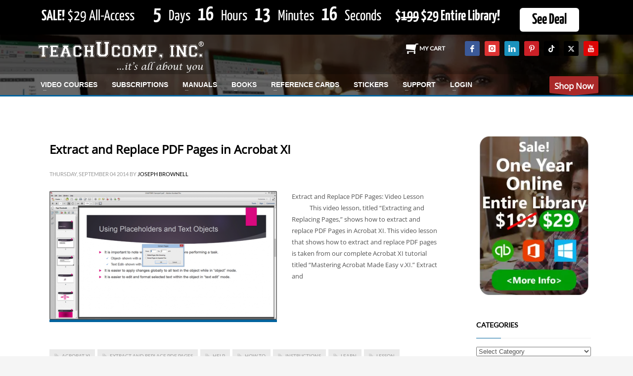

--- FILE ---
content_type: text/html; charset=UTF-8
request_url: https://www.teachucomp.com/tag/extract-and-replace-pdf-pages/
body_size: 35362
content:
<!DOCTYPE html>
<html lang="en-US">
<head><meta charset="UTF-8"/><script>if(navigator.userAgent.match(/MSIE|Internet Explorer/i)||navigator.userAgent.match(/Trident\/7\..*?rv:11/i)){var href=document.location.href;if(!href.match(/[?&]nowprocket/)){if(href.indexOf("?")==-1){if(href.indexOf("#")==-1){document.location.href=href+"?nowprocket=1"}else{document.location.href=href.replace("#","?nowprocket=1#")}}else{if(href.indexOf("#")==-1){document.location.href=href+"&nowprocket=1"}else{document.location.href=href.replace("#","&nowprocket=1#")}}}}</script><script>(()=>{class RocketLazyLoadScripts{constructor(){this.v="2.0.4",this.userEvents=["keydown","keyup","mousedown","mouseup","mousemove","mouseover","mouseout","touchmove","touchstart","touchend","touchcancel","wheel","click","dblclick","input"],this.attributeEvents=["onblur","onclick","oncontextmenu","ondblclick","onfocus","onmousedown","onmouseenter","onmouseleave","onmousemove","onmouseout","onmouseover","onmouseup","onmousewheel","onscroll","onsubmit"]}async t(){this.i(),this.o(),/iP(ad|hone)/.test(navigator.userAgent)&&this.h(),this.u(),this.l(this),this.m(),this.k(this),this.p(this),this._(),await Promise.all([this.R(),this.L()]),this.lastBreath=Date.now(),this.S(this),this.P(),this.D(),this.O(),this.M(),await this.C(this.delayedScripts.normal),await this.C(this.delayedScripts.defer),await this.C(this.delayedScripts.async),await this.T(),await this.F(),await this.j(),await this.A(),window.dispatchEvent(new Event("rocket-allScriptsLoaded")),this.everythingLoaded=!0,this.lastTouchEnd&&await new Promise(t=>setTimeout(t,500-Date.now()+this.lastTouchEnd)),this.I(),this.H(),this.U(),this.W()}i(){this.CSPIssue=sessionStorage.getItem("rocketCSPIssue"),document.addEventListener("securitypolicyviolation",t=>{this.CSPIssue||"script-src-elem"!==t.violatedDirective||"data"!==t.blockedURI||(this.CSPIssue=!0,sessionStorage.setItem("rocketCSPIssue",!0))},{isRocket:!0})}o(){window.addEventListener("pageshow",t=>{this.persisted=t.persisted,this.realWindowLoadedFired=!0},{isRocket:!0}),window.addEventListener("pagehide",()=>{this.onFirstUserAction=null},{isRocket:!0})}h(){let t;function e(e){t=e}window.addEventListener("touchstart",e,{isRocket:!0}),window.addEventListener("touchend",function i(o){o.changedTouches[0]&&t.changedTouches[0]&&Math.abs(o.changedTouches[0].pageX-t.changedTouches[0].pageX)<10&&Math.abs(o.changedTouches[0].pageY-t.changedTouches[0].pageY)<10&&o.timeStamp-t.timeStamp<200&&(window.removeEventListener("touchstart",e,{isRocket:!0}),window.removeEventListener("touchend",i,{isRocket:!0}),"INPUT"===o.target.tagName&&"text"===o.target.type||(o.target.dispatchEvent(new TouchEvent("touchend",{target:o.target,bubbles:!0})),o.target.dispatchEvent(new MouseEvent("mouseover",{target:o.target,bubbles:!0})),o.target.dispatchEvent(new PointerEvent("click",{target:o.target,bubbles:!0,cancelable:!0,detail:1,clientX:o.changedTouches[0].clientX,clientY:o.changedTouches[0].clientY})),event.preventDefault()))},{isRocket:!0})}q(t){this.userActionTriggered||("mousemove"!==t.type||this.firstMousemoveIgnored?"keyup"===t.type||"mouseover"===t.type||"mouseout"===t.type||(this.userActionTriggered=!0,this.onFirstUserAction&&this.onFirstUserAction()):this.firstMousemoveIgnored=!0),"click"===t.type&&t.preventDefault(),t.stopPropagation(),t.stopImmediatePropagation(),"touchstart"===this.lastEvent&&"touchend"===t.type&&(this.lastTouchEnd=Date.now()),"click"===t.type&&(this.lastTouchEnd=0),this.lastEvent=t.type,t.composedPath&&t.composedPath()[0].getRootNode()instanceof ShadowRoot&&(t.rocketTarget=t.composedPath()[0]),this.savedUserEvents.push(t)}u(){this.savedUserEvents=[],this.userEventHandler=this.q.bind(this),this.userEvents.forEach(t=>window.addEventListener(t,this.userEventHandler,{passive:!1,isRocket:!0})),document.addEventListener("visibilitychange",this.userEventHandler,{isRocket:!0})}U(){this.userEvents.forEach(t=>window.removeEventListener(t,this.userEventHandler,{passive:!1,isRocket:!0})),document.removeEventListener("visibilitychange",this.userEventHandler,{isRocket:!0}),this.savedUserEvents.forEach(t=>{(t.rocketTarget||t.target).dispatchEvent(new window[t.constructor.name](t.type,t))})}m(){const t="return false",e=Array.from(this.attributeEvents,t=>"data-rocket-"+t),i="["+this.attributeEvents.join("],[")+"]",o="[data-rocket-"+this.attributeEvents.join("],[data-rocket-")+"]",s=(e,i,o)=>{o&&o!==t&&(e.setAttribute("data-rocket-"+i,o),e["rocket"+i]=new Function("event",o),e.setAttribute(i,t))};new MutationObserver(t=>{for(const n of t)"attributes"===n.type&&(n.attributeName.startsWith("data-rocket-")||this.everythingLoaded?n.attributeName.startsWith("data-rocket-")&&this.everythingLoaded&&this.N(n.target,n.attributeName.substring(12)):s(n.target,n.attributeName,n.target.getAttribute(n.attributeName))),"childList"===n.type&&n.addedNodes.forEach(t=>{if(t.nodeType===Node.ELEMENT_NODE)if(this.everythingLoaded)for(const i of[t,...t.querySelectorAll(o)])for(const t of i.getAttributeNames())e.includes(t)&&this.N(i,t.substring(12));else for(const e of[t,...t.querySelectorAll(i)])for(const t of e.getAttributeNames())this.attributeEvents.includes(t)&&s(e,t,e.getAttribute(t))})}).observe(document,{subtree:!0,childList:!0,attributeFilter:[...this.attributeEvents,...e]})}I(){this.attributeEvents.forEach(t=>{document.querySelectorAll("[data-rocket-"+t+"]").forEach(e=>{this.N(e,t)})})}N(t,e){const i=t.getAttribute("data-rocket-"+e);i&&(t.setAttribute(e,i),t.removeAttribute("data-rocket-"+e))}k(t){Object.defineProperty(HTMLElement.prototype,"onclick",{get(){return this.rocketonclick||null},set(e){this.rocketonclick=e,this.setAttribute(t.everythingLoaded?"onclick":"data-rocket-onclick","this.rocketonclick(event)")}})}S(t){function e(e,i){let o=e[i];e[i]=null,Object.defineProperty(e,i,{get:()=>o,set(s){t.everythingLoaded?o=s:e["rocket"+i]=o=s}})}e(document,"onreadystatechange"),e(window,"onload"),e(window,"onpageshow");try{Object.defineProperty(document,"readyState",{get:()=>t.rocketReadyState,set(e){t.rocketReadyState=e},configurable:!0}),document.readyState="loading"}catch(t){console.log("WPRocket DJE readyState conflict, bypassing")}}l(t){this.originalAddEventListener=EventTarget.prototype.addEventListener,this.originalRemoveEventListener=EventTarget.prototype.removeEventListener,this.savedEventListeners=[],EventTarget.prototype.addEventListener=function(e,i,o){o&&o.isRocket||!t.B(e,this)&&!t.userEvents.includes(e)||t.B(e,this)&&!t.userActionTriggered||e.startsWith("rocket-")||t.everythingLoaded?t.originalAddEventListener.call(this,e,i,o):(t.savedEventListeners.push({target:this,remove:!1,type:e,func:i,options:o}),"mouseenter"!==e&&"mouseleave"!==e||t.originalAddEventListener.call(this,e,t.savedUserEvents.push,o))},EventTarget.prototype.removeEventListener=function(e,i,o){o&&o.isRocket||!t.B(e,this)&&!t.userEvents.includes(e)||t.B(e,this)&&!t.userActionTriggered||e.startsWith("rocket-")||t.everythingLoaded?t.originalRemoveEventListener.call(this,e,i,o):t.savedEventListeners.push({target:this,remove:!0,type:e,func:i,options:o})}}J(t,e){this.savedEventListeners=this.savedEventListeners.filter(i=>{let o=i.type,s=i.target||window;return e!==o||t!==s||(this.B(o,s)&&(i.type="rocket-"+o),this.$(i),!1)})}H(){EventTarget.prototype.addEventListener=this.originalAddEventListener,EventTarget.prototype.removeEventListener=this.originalRemoveEventListener,this.savedEventListeners.forEach(t=>this.$(t))}$(t){t.remove?this.originalRemoveEventListener.call(t.target,t.type,t.func,t.options):this.originalAddEventListener.call(t.target,t.type,t.func,t.options)}p(t){let e;function i(e){return t.everythingLoaded?e:e.split(" ").map(t=>"load"===t||t.startsWith("load.")?"rocket-jquery-load":t).join(" ")}function o(o){function s(e){const s=o.fn[e];o.fn[e]=o.fn.init.prototype[e]=function(){return this[0]===window&&t.userActionTriggered&&("string"==typeof arguments[0]||arguments[0]instanceof String?arguments[0]=i(arguments[0]):"object"==typeof arguments[0]&&Object.keys(arguments[0]).forEach(t=>{const e=arguments[0][t];delete arguments[0][t],arguments[0][i(t)]=e})),s.apply(this,arguments),this}}if(o&&o.fn&&!t.allJQueries.includes(o)){const e={DOMContentLoaded:[],"rocket-DOMContentLoaded":[]};for(const t in e)document.addEventListener(t,()=>{e[t].forEach(t=>t())},{isRocket:!0});o.fn.ready=o.fn.init.prototype.ready=function(i){function s(){parseInt(o.fn.jquery)>2?setTimeout(()=>i.bind(document)(o)):i.bind(document)(o)}return"function"==typeof i&&(t.realDomReadyFired?!t.userActionTriggered||t.fauxDomReadyFired?s():e["rocket-DOMContentLoaded"].push(s):e.DOMContentLoaded.push(s)),o([])},s("on"),s("one"),s("off"),t.allJQueries.push(o)}e=o}t.allJQueries=[],o(window.jQuery),Object.defineProperty(window,"jQuery",{get:()=>e,set(t){o(t)}})}P(){const t=new Map;document.write=document.writeln=function(e){const i=document.currentScript,o=document.createRange(),s=i.parentElement;let n=t.get(i);void 0===n&&(n=i.nextSibling,t.set(i,n));const c=document.createDocumentFragment();o.setStart(c,0),c.appendChild(o.createContextualFragment(e)),s.insertBefore(c,n)}}async R(){return new Promise(t=>{this.userActionTriggered?t():this.onFirstUserAction=t})}async L(){return new Promise(t=>{document.addEventListener("DOMContentLoaded",()=>{this.realDomReadyFired=!0,t()},{isRocket:!0})})}async j(){return this.realWindowLoadedFired?Promise.resolve():new Promise(t=>{window.addEventListener("load",t,{isRocket:!0})})}M(){this.pendingScripts=[];this.scriptsMutationObserver=new MutationObserver(t=>{for(const e of t)e.addedNodes.forEach(t=>{"SCRIPT"!==t.tagName||t.noModule||t.isWPRocket||this.pendingScripts.push({script:t,promise:new Promise(e=>{const i=()=>{const i=this.pendingScripts.findIndex(e=>e.script===t);i>=0&&this.pendingScripts.splice(i,1),e()};t.addEventListener("load",i,{isRocket:!0}),t.addEventListener("error",i,{isRocket:!0}),setTimeout(i,1e3)})})})}),this.scriptsMutationObserver.observe(document,{childList:!0,subtree:!0})}async F(){await this.X(),this.pendingScripts.length?(await this.pendingScripts[0].promise,await this.F()):this.scriptsMutationObserver.disconnect()}D(){this.delayedScripts={normal:[],async:[],defer:[]},document.querySelectorAll("script[type$=rocketlazyloadscript]").forEach(t=>{t.hasAttribute("data-rocket-src")?t.hasAttribute("async")&&!1!==t.async?this.delayedScripts.async.push(t):t.hasAttribute("defer")&&!1!==t.defer||"module"===t.getAttribute("data-rocket-type")?this.delayedScripts.defer.push(t):this.delayedScripts.normal.push(t):this.delayedScripts.normal.push(t)})}async _(){await this.L();let t=[];document.querySelectorAll("script[type$=rocketlazyloadscript][data-rocket-src]").forEach(e=>{let i=e.getAttribute("data-rocket-src");if(i&&!i.startsWith("data:")){i.startsWith("//")&&(i=location.protocol+i);try{const o=new URL(i).origin;o!==location.origin&&t.push({src:o,crossOrigin:e.crossOrigin||"module"===e.getAttribute("data-rocket-type")})}catch(t){}}}),t=[...new Map(t.map(t=>[JSON.stringify(t),t])).values()],this.Y(t,"preconnect")}async G(t){if(await this.K(),!0!==t.noModule||!("noModule"in HTMLScriptElement.prototype))return new Promise(e=>{let i;function o(){(i||t).setAttribute("data-rocket-status","executed"),e()}try{if(navigator.userAgent.includes("Firefox/")||""===navigator.vendor||this.CSPIssue)i=document.createElement("script"),[...t.attributes].forEach(t=>{let e=t.nodeName;"type"!==e&&("data-rocket-type"===e&&(e="type"),"data-rocket-src"===e&&(e="src"),i.setAttribute(e,t.nodeValue))}),t.text&&(i.text=t.text),t.nonce&&(i.nonce=t.nonce),i.hasAttribute("src")?(i.addEventListener("load",o,{isRocket:!0}),i.addEventListener("error",()=>{i.setAttribute("data-rocket-status","failed-network"),e()},{isRocket:!0}),setTimeout(()=>{i.isConnected||e()},1)):(i.text=t.text,o()),i.isWPRocket=!0,t.parentNode.replaceChild(i,t);else{const i=t.getAttribute("data-rocket-type"),s=t.getAttribute("data-rocket-src");i?(t.type=i,t.removeAttribute("data-rocket-type")):t.removeAttribute("type"),t.addEventListener("load",o,{isRocket:!0}),t.addEventListener("error",i=>{this.CSPIssue&&i.target.src.startsWith("data:")?(console.log("WPRocket: CSP fallback activated"),t.removeAttribute("src"),this.G(t).then(e)):(t.setAttribute("data-rocket-status","failed-network"),e())},{isRocket:!0}),s?(t.fetchPriority="high",t.removeAttribute("data-rocket-src"),t.src=s):t.src="data:text/javascript;base64,"+window.btoa(unescape(encodeURIComponent(t.text)))}}catch(i){t.setAttribute("data-rocket-status","failed-transform"),e()}});t.setAttribute("data-rocket-status","skipped")}async C(t){const e=t.shift();return e?(e.isConnected&&await this.G(e),this.C(t)):Promise.resolve()}O(){this.Y([...this.delayedScripts.normal,...this.delayedScripts.defer,...this.delayedScripts.async],"preload")}Y(t,e){this.trash=this.trash||[];let i=!0;var o=document.createDocumentFragment();t.forEach(t=>{const s=t.getAttribute&&t.getAttribute("data-rocket-src")||t.src;if(s&&!s.startsWith("data:")){const n=document.createElement("link");n.href=s,n.rel=e,"preconnect"!==e&&(n.as="script",n.fetchPriority=i?"high":"low"),t.getAttribute&&"module"===t.getAttribute("data-rocket-type")&&(n.crossOrigin=!0),t.crossOrigin&&(n.crossOrigin=t.crossOrigin),t.integrity&&(n.integrity=t.integrity),t.nonce&&(n.nonce=t.nonce),o.appendChild(n),this.trash.push(n),i=!1}}),document.head.appendChild(o)}W(){this.trash.forEach(t=>t.remove())}async T(){try{document.readyState="interactive"}catch(t){}this.fauxDomReadyFired=!0;try{await this.K(),this.J(document,"readystatechange"),document.dispatchEvent(new Event("rocket-readystatechange")),await this.K(),document.rocketonreadystatechange&&document.rocketonreadystatechange(),await this.K(),this.J(document,"DOMContentLoaded"),document.dispatchEvent(new Event("rocket-DOMContentLoaded")),await this.K(),this.J(window,"DOMContentLoaded"),window.dispatchEvent(new Event("rocket-DOMContentLoaded"))}catch(t){console.error(t)}}async A(){try{document.readyState="complete"}catch(t){}try{await this.K(),this.J(document,"readystatechange"),document.dispatchEvent(new Event("rocket-readystatechange")),await this.K(),document.rocketonreadystatechange&&document.rocketonreadystatechange(),await this.K(),this.J(window,"load"),window.dispatchEvent(new Event("rocket-load")),await this.K(),window.rocketonload&&window.rocketonload(),await this.K(),this.allJQueries.forEach(t=>t(window).trigger("rocket-jquery-load")),await this.K(),this.J(window,"pageshow");const t=new Event("rocket-pageshow");t.persisted=this.persisted,window.dispatchEvent(t),await this.K(),window.rocketonpageshow&&window.rocketonpageshow({persisted:this.persisted})}catch(t){console.error(t)}}async K(){Date.now()-this.lastBreath>45&&(await this.X(),this.lastBreath=Date.now())}async X(){return document.hidden?new Promise(t=>setTimeout(t)):new Promise(t=>requestAnimationFrame(t))}B(t,e){return e===document&&"readystatechange"===t||(e===document&&"DOMContentLoaded"===t||(e===window&&"DOMContentLoaded"===t||(e===window&&"load"===t||e===window&&"pageshow"===t)))}static run(){(new RocketLazyLoadScripts).t()}}RocketLazyLoadScripts.run()})();</script>

<meta name="twitter:widgets:csp" content="on"/>
<link rel="profile" href="http://gmpg.org/xfn/11"/>
<link rel="pingback" href="https://www.teachucomp.com/xmlrpc.php"/>

<meta name='robots' content='index, follow, max-image-preview:large, max-snippet:-1, max-video-preview:-1' />

	<!-- This site is optimized with the Yoast SEO plugin v26.8 - https://yoast.com/product/yoast-seo-wordpress/ -->
	<title>extract and replace pdf pages Archives - TeachUcomp, Inc.</title>
<link data-rocket-prefetch href="https://connect.facebook.net" rel="dns-prefetch">
<link data-rocket-prefetch href="https://www.google-analytics.com" rel="dns-prefetch">
<link data-rocket-prefetch href="https://fonts.googleapis.com" rel="dns-prefetch">
<link data-rocket-prefetch href="https://www.googletagmanager.com" rel="dns-prefetch">
<link data-rocket-preload as="style" href="https://fonts.googleapis.com/css?family=Open%20Sans%7CLato%7CYanone%20Kaffeesatz%3A300%2C400%2C700&#038;display=swap" rel="preload">
<link href="https://fonts.googleapis.com/css?family=Open%20Sans%7CLato%7CYanone%20Kaffeesatz%3A300%2C400%2C700&#038;display=swap" media="print" onload="this.media=&#039;all&#039;" rel="stylesheet">
<style id="wpr-usedcss">img:is([sizes=auto i],[sizes^="auto," i]){contain-intrinsic-size:3000px 1500px}@font-face{font-display:swap;font-family:Lato;font-style:normal;font-weight:400;src:url(https://fonts.gstatic.com/s/lato/v25/S6uyw4BMUTPHjx4wXg.woff2) format('woff2');unicode-range:U+0000-00FF,U+0131,U+0152-0153,U+02BB-02BC,U+02C6,U+02DA,U+02DC,U+0304,U+0308,U+0329,U+2000-206F,U+20AC,U+2122,U+2191,U+2193,U+2212,U+2215,U+FEFF,U+FFFD}@font-face{font-display:swap;font-family:'Open Sans';font-style:normal;font-weight:400;font-stretch:100%;src:url(https://fonts.gstatic.com/s/opensans/v44/memSYaGs126MiZpBA-UvWbX2vVnXBbObj2OVZyOOSr4dVJWUgsjZ0B4gaVI.woff2) format('woff2');unicode-range:U+0000-00FF,U+0131,U+0152-0153,U+02BB-02BC,U+02C6,U+02DA,U+02DC,U+0304,U+0308,U+0329,U+2000-206F,U+20AC,U+2122,U+2191,U+2193,U+2212,U+2215,U+FEFF,U+FFFD}img.emoji{display:inline!important;border:none!important;box-shadow:none!important;height:1em!important;width:1em!important;margin:0 .07em!important;vertical-align:-.1em!important;background:0 0!important;padding:0!important}:root{--wp-block-synced-color:#7a00df;--wp-block-synced-color--rgb:122,0,223;--wp-bound-block-color:var(--wp-block-synced-color);--wp-editor-canvas-background:#ddd;--wp-admin-theme-color:#007cba;--wp-admin-theme-color--rgb:0,124,186;--wp-admin-theme-color-darker-10:#006ba1;--wp-admin-theme-color-darker-10--rgb:0,107,160.5;--wp-admin-theme-color-darker-20:#005a87;--wp-admin-theme-color-darker-20--rgb:0,90,135;--wp-admin-border-width-focus:2px}@media (min-resolution:192dpi){:root{--wp-admin-border-width-focus:1.5px}}:root{--wp--preset--font-size--normal:16px;--wp--preset--font-size--huge:42px}html :where(.has-border-color){border-style:solid}html :where([style*=border-top-color]){border-top-style:solid}html :where([style*=border-right-color]){border-right-style:solid}html :where([style*=border-bottom-color]){border-bottom-style:solid}html :where([style*=border-left-color]){border-left-style:solid}html :where([style*=border-width]){border-style:solid}html :where([style*=border-top-width]){border-top-style:solid}html :where([style*=border-right-width]){border-right-style:solid}html :where([style*=border-bottom-width]){border-bottom-style:solid}html :where([style*=border-left-width]){border-left-style:solid}html :where(img[class*=wp-image-]){height:auto;max-width:100%}:where(figure){margin:0 0 1em}html :where(.is-position-sticky){--wp-admin--admin-bar--position-offset:var(--wp-admin--admin-bar--height,0px)}@media screen and (max-width:600px){html :where(.is-position-sticky){--wp-admin--admin-bar--position-offset:0px}}:root{--wp--preset--aspect-ratio--square:1;--wp--preset--aspect-ratio--4-3:4/3;--wp--preset--aspect-ratio--3-4:3/4;--wp--preset--aspect-ratio--3-2:3/2;--wp--preset--aspect-ratio--2-3:2/3;--wp--preset--aspect-ratio--16-9:16/9;--wp--preset--aspect-ratio--9-16:9/16;--wp--preset--color--black:#000000;--wp--preset--color--cyan-bluish-gray:#abb8c3;--wp--preset--color--white:#ffffff;--wp--preset--color--pale-pink:#f78da7;--wp--preset--color--vivid-red:#cf2e2e;--wp--preset--color--luminous-vivid-orange:#ff6900;--wp--preset--color--luminous-vivid-amber:#fcb900;--wp--preset--color--light-green-cyan:#7bdcb5;--wp--preset--color--vivid-green-cyan:#00d084;--wp--preset--color--pale-cyan-blue:#8ed1fc;--wp--preset--color--vivid-cyan-blue:#0693e3;--wp--preset--color--vivid-purple:#9b51e0;--wp--preset--gradient--vivid-cyan-blue-to-vivid-purple:linear-gradient(135deg,rgb(6, 147, 227) 0%,rgb(155, 81, 224) 100%);--wp--preset--gradient--light-green-cyan-to-vivid-green-cyan:linear-gradient(135deg,rgb(122, 220, 180) 0%,rgb(0, 208, 130) 100%);--wp--preset--gradient--luminous-vivid-amber-to-luminous-vivid-orange:linear-gradient(135deg,rgb(252, 185, 0) 0%,rgb(255, 105, 0) 100%);--wp--preset--gradient--luminous-vivid-orange-to-vivid-red:linear-gradient(135deg,rgb(255, 105, 0) 0%,rgb(207, 46, 46) 100%);--wp--preset--gradient--very-light-gray-to-cyan-bluish-gray:linear-gradient(135deg,rgb(238, 238, 238) 0%,rgb(169, 184, 195) 100%);--wp--preset--gradient--cool-to-warm-spectrum:linear-gradient(135deg,rgb(74, 234, 220) 0%,rgb(151, 120, 209) 20%,rgb(207, 42, 186) 40%,rgb(238, 44, 130) 60%,rgb(251, 105, 98) 80%,rgb(254, 248, 76) 100%);--wp--preset--gradient--blush-light-purple:linear-gradient(135deg,rgb(255, 206, 236) 0%,rgb(152, 150, 240) 100%);--wp--preset--gradient--blush-bordeaux:linear-gradient(135deg,rgb(254, 205, 165) 0%,rgb(254, 45, 45) 50%,rgb(107, 0, 62) 100%);--wp--preset--gradient--luminous-dusk:linear-gradient(135deg,rgb(255, 203, 112) 0%,rgb(199, 81, 192) 50%,rgb(65, 88, 208) 100%);--wp--preset--gradient--pale-ocean:linear-gradient(135deg,rgb(255, 245, 203) 0%,rgb(182, 227, 212) 50%,rgb(51, 167, 181) 100%);--wp--preset--gradient--electric-grass:linear-gradient(135deg,rgb(202, 248, 128) 0%,rgb(113, 206, 126) 100%);--wp--preset--gradient--midnight:linear-gradient(135deg,rgb(2, 3, 129) 0%,rgb(40, 116, 252) 100%);--wp--preset--font-size--small:13px;--wp--preset--font-size--medium:20px;--wp--preset--font-size--large:36px;--wp--preset--font-size--x-large:42px;--wp--preset--spacing--20:0.44rem;--wp--preset--spacing--30:0.67rem;--wp--preset--spacing--40:1rem;--wp--preset--spacing--50:1.5rem;--wp--preset--spacing--60:2.25rem;--wp--preset--spacing--70:3.38rem;--wp--preset--spacing--80:5.06rem;--wp--preset--shadow--natural:6px 6px 9px rgba(0, 0, 0, .2);--wp--preset--shadow--deep:12px 12px 50px rgba(0, 0, 0, .4);--wp--preset--shadow--sharp:6px 6px 0px rgba(0, 0, 0, .2);--wp--preset--shadow--outlined:6px 6px 0px -3px rgb(255, 255, 255),6px 6px rgb(0, 0, 0);--wp--preset--shadow--crisp:6px 6px 0px rgb(0, 0, 0)}:where(.is-layout-flex){gap:.5em}:where(.is-layout-grid){gap:.5em}:where(.wp-block-columns.is-layout-flex){gap:2em}:where(.wp-block-columns.is-layout-grid){gap:2em}:where(.wp-block-post-template.is-layout-flex){gap:1.25em}:where(.wp-block-post-template.is-layout-grid){gap:1.25em}html{font-family:sans-serif;-ms-text-size-adjust:100%;-webkit-text-size-adjust:100%}aside,figcaption,figure,footer,header,main,section{display:block}canvas,progress,video{display:inline-block;vertical-align:baseline}[hidden],template{display:none}a{background-color:transparent}a:active,a:hover{outline:0}b,strong{font-weight:700}img{border:0}figure{margin:1em 40px}button,input,optgroup,select,textarea{color:inherit;font:inherit;margin:0}button{overflow:visible}button,html input[type=button],input[type=submit]{-webkit-appearance:button;cursor:pointer}button[disabled],html input[disabled]{cursor:default}button::-moz-focus-inner,input::-moz-focus-inner{border:0;padding:0}input{line-height:normal}input[type=checkbox],input[type=radio]{-webkit-box-sizing:border-box;-moz-box-sizing:border-box;box-sizing:border-box;padding:0}input[type=number]::-webkit-inner-spin-button,input[type=number]::-webkit-outer-spin-button{height:auto}input[type=search]{-webkit-appearance:textfield;-webkit-box-sizing:content-box;-moz-box-sizing:content-box;box-sizing:content-box}input[type=search]::-webkit-search-cancel-button,input[type=search]::-webkit-search-decoration{-webkit-appearance:none}fieldset{border:1px solid silver;margin:0 2px;padding:.35em .625em .75em}legend{border:0;padding:0}optgroup{font-weight:700}table{border-collapse:collapse;border-spacing:0}@media print{*,:after,:before{background:0 0!important;color:#000!important;-webkit-box-shadow:none!important;box-shadow:none!important;text-shadow:none!important}a,a:visited{text-decoration:underline}a[href]:after{content:" (" attr(href) ")"}a[href^="#"]:after,a[href^="javascript:"]:after{content:""}img,tr{page-break-inside:avoid}img{max-width:100%!important}h3,p{orphans:3;widows:3}h3{page-break-after:avoid}.label{border:1px solid #000}.table{border-collapse:collapse!important}}@font-face{font-display:swap;font-family:'Glyphicons Halflings';src:url('https://www.teachucomp.com/wp-content/themes/kallyas/template_helpers/icons/glyphicons_halflingsregular/glyphicons_halflingsregular.eot');src:url('https://www.teachucomp.com/wp-content/themes/kallyas/template_helpers/icons/glyphicons_halflingsregular/glyphicons_halflingsregular.eot?#iefix') format('embedded-opentype'),url('https://www.teachucomp.com/wp-content/themes/kallyas/template_helpers/icons/glyphicons_halflingsregular/glyphicons_halflingsregular.woff2') format('woff2'),url('https://www.teachucomp.com/wp-content/themes/kallyas/template_helpers/icons/glyphicons_halflingsregular/glyphicons_halflingsregular.woff') format('woff'),url('https://www.teachucomp.com/wp-content/themes/kallyas/template_helpers/icons/glyphicons_halflingsregular/glyphicons_halflingsregular.ttf') format('truetype'),url('https://www.teachucomp.com/wp-content/themes/kallyas/template_helpers/icons/glyphicons_halflingsregular/glyphicons_halflingsregular.svg#glyphicons_halflingsregular') format('svg')}.glyphicon{position:relative;top:1px;display:inline-block;font-family:'Glyphicons Halflings';font-style:normal;font-weight:400;line-height:1;-webkit-font-smoothing:antialiased;-moz-osx-font-smoothing:grayscale}.glyphicon-search:before{content:"\e003"}.glyphicon-remove:before{content:"\e014"}.glyphicon-volume-up:before{content:"\e038"}.glyphicon-play:before{content:"\e072"}.glyphicon-chevron-left:before{content:"\e079"}*{-webkit-box-sizing:border-box;-moz-box-sizing:border-box;box-sizing:border-box}:after,:before{-webkit-box-sizing:border-box;-moz-box-sizing:border-box;box-sizing:border-box}html{font-size:10px;-webkit-tap-highlight-color:transparent}body{font-family:"Helvetica Neue",Helvetica,Arial,sans-serif;font-size:14px;line-height:1.42857143;color:#333;background-color:#fff}button,input,select,textarea{font-family:inherit;font-size:inherit;line-height:inherit}a{color:#337ab7;text-decoration:none}a:focus,a:hover{color:#23527c;text-decoration:underline}a:focus{outline:dotted thin;outline:-webkit-focus-ring-color auto 5px;outline-offset:-2px}img{vertical-align:middle}[role=button]{cursor:pointer}h3{font-family:inherit;font-weight:500;line-height:1.1;color:inherit}h3{margin-top:20px;margin-bottom:10px}h3{font-size:24px}p{margin:0 0 10px}.text-uppercase{text-transform:uppercase}ul{margin-top:0;margin-bottom:10px}ul ul{margin-bottom:0}dl{margin-top:0;margin-bottom:20px}dt{line-height:1.42857143}dt{font-weight:700}address{margin-bottom:20px;font-style:normal;line-height:1.42857143}code,samp{font-family:Menlo,Monaco,Consolas,"Courier New",monospace}code{padding:2px 4px;font-size:90%;color:#c7254e;background-color:#f9f2f4;border-radius:4px}@media (min-width:768px){.container{width:750px}}@media (min-width:992px){.container{width:970px}}@media (min-width:1200px){.container{width:1170px}}@media (min-width:768px){.col-sm-12,.col-sm-4,.col-sm-8{float:left}.col-sm-12{width:100%}.col-sm-8{width:66.66666667%}.col-sm-4{width:33.33333333%}}@media (min-width:992px){.col-md-12,.col-md-3,.col-md-9{float:left}.col-md-12{width:100%}.col-md-9{width:75%}.col-md-3{width:25%}}table{background-color:transparent}caption{padding-top:8px;padding-bottom:8px;color:#777;text-align:left}.table{width:100%;max-width:100%;margin-bottom:20px}.table>tbody+tbody{border-top:2px solid #ddd}.table .table{background-color:#fff}fieldset{padding:0;margin:0;border:0;min-width:0}legend{display:block;width:100%;padding:0;margin-bottom:20px;font-size:21px;line-height:inherit;color:#333;border:0;border-bottom:1px solid #e5e5e5}label{display:inline-block;max-width:100%;margin-bottom:5px;font-weight:700}input[type=search]{-webkit-box-sizing:border-box;-moz-box-sizing:border-box;box-sizing:border-box}input[type=checkbox],input[type=radio]{margin:4px 0 0;line-height:normal}select[multiple],select[size]{height:auto}input[type=checkbox]:focus,input[type=radio]:focus{outline:dotted thin;outline:-webkit-focus-ring-color auto 5px;outline-offset:-2px}input[type=search]{-webkit-appearance:none}.form-group{margin-bottom:15px}.checkbox,.radio{position:relative;display:block;margin-top:10px;margin-bottom:10px}.checkbox label,.radio label{min-height:20px;padding-left:20px;margin-bottom:0;font-weight:400;cursor:pointer}.checkbox input[type=checkbox],.radio input[type=radio]{position:absolute;margin-left:-20px}.checkbox+.checkbox,.radio+.radio{margin-top:-5px}fieldset[disabled] input[type=checkbox],fieldset[disabled] input[type=radio],input[type=checkbox].disabled,input[type=checkbox][disabled],input[type=radio].disabled,input[type=radio][disabled]{cursor:not-allowed}.checkbox.disabled label,.radio.disabled label,fieldset[disabled] .checkbox label,fieldset[disabled] .radio label{cursor:not-allowed}.btn{display:inline-block;margin-bottom:0;font-weight:400;text-align:center;vertical-align:middle;-ms-touch-action:manipulation;touch-action:manipulation;cursor:pointer;background-image:none;border:1px solid transparent;white-space:nowrap;padding:6px 12px;font-size:14px;line-height:1.42857143;border-radius:4px;-webkit-user-select:none;-moz-user-select:none;-ms-user-select:none;user-select:none}.btn.active.focus,.btn.active:focus,.btn.focus,.btn:active.focus,.btn:active:focus,.btn:focus{outline:dotted thin;outline:-webkit-focus-ring-color auto 5px;outline-offset:-2px}.btn.focus,.btn:focus,.btn:hover{color:#333;text-decoration:none}.btn.active,.btn:active{outline:0;background-image:none;-webkit-box-shadow:inset 0 3px 5px rgba(0,0,0,.125);box-shadow:inset 0 3px 5px rgba(0,0,0,.125)}.btn.disabled,.btn[disabled],fieldset[disabled] .btn{cursor:not-allowed;opacity:.65;-webkit-box-shadow:none;box-shadow:none}a.btn.disabled,fieldset[disabled] a.btn{pointer-events:none}.fade{opacity:0;-webkit-transition:opacity .15s linear;-o-transition:opacity .15s linear;transition:opacity .15s linear}.collapsing{position:relative;height:0;overflow:hidden;-webkit-transition-property:height,visibility;-o-transition-property:height,visibility;transition-property:height,visibility;-webkit-transition-duration:.35s;-o-transition-duration:.35s;transition-duration:.35s;-webkit-transition-timing-function:ease;-o-transition-timing-function:ease;transition-timing-function:ease}.dropdown{position:relative}.dropdown-menu{position:absolute;top:100%;left:0;z-index:1000;display:none;float:left;min-width:160px;padding:5px 0;margin:2px 0 0;list-style:none;font-size:14px;text-align:left;background-color:#fff;border:1px solid #ccc;border:1px solid rgba(0,0,0,.15);border-radius:4px;-webkit-box-shadow:0 6px 12px rgba(0,0,0,.175);box-shadow:0 6px 12px rgba(0,0,0,.175);-webkit-background-clip:padding-box;background-clip:padding-box}.dropdown-menu>li>a{display:block;padding:3px 20px;clear:both;font-weight:400;line-height:1.42857143;color:#333;white-space:nowrap}.dropdown-menu>li>a:focus,.dropdown-menu>li>a:hover{text-decoration:none;color:#262626;background-color:#f5f5f5}.dropdown-menu>.active>a,.dropdown-menu>.active>a:focus,.dropdown-menu>.active>a:hover{color:#fff;text-decoration:none;outline:0;background-color:#337ab7}.dropdown-menu>.disabled>a,.dropdown-menu>.disabled>a:focus,.dropdown-menu>.disabled>a:hover{color:#777}.dropdown-menu>.disabled>a:focus,.dropdown-menu>.disabled>a:hover{text-decoration:none;background-color:transparent;background-image:none;cursor:not-allowed}.open>.dropdown-menu{display:block}.open>a{outline:0}.dropdown-backdrop{position:fixed;left:0;right:0;bottom:0;top:0;z-index:990}.breadcrumb{padding:8px 15px;margin-bottom:20px;list-style:none;background-color:#f5f5f5;border-radius:4px}.breadcrumb>li{display:inline-block}.breadcrumb>li+li:before{content:"/\00a0";padding:0 5px;color:#ccc}.breadcrumb>.active{color:#777}.label{display:inline;padding:.2em .6em .3em;font-size:75%;font-weight:700;line-height:1;color:#fff;text-align:center;white-space:nowrap;vertical-align:baseline;border-radius:.25em}a.label:focus,a.label:hover{color:#fff;text-decoration:none;cursor:pointer}.label:empty{display:none}.btn .label{position:relative;top:-1px}.alert{padding:15px;margin-bottom:20px;border:1px solid transparent;border-radius:4px}.alert>p,.alert>ul{margin-bottom:0}.alert>p+p{margin-top:5px}.alert-success{background-color:#dff0d8;border-color:#d6e9c6;color:#3c763d}.tooltip{position:absolute;z-index:1070;display:block;font-family:"Helvetica Neue",Helvetica,Arial,sans-serif;font-style:normal;font-weight:400;letter-spacing:normal;line-break:auto;line-height:1.42857143;text-align:left;text-align:start;text-decoration:none;text-shadow:none;text-transform:none;white-space:normal;word-break:normal;word-spacing:normal;word-wrap:normal;font-size:12px;opacity:0}.tooltip.in{opacity:.9}.tooltip.top{margin-top:-3px;padding:5px 0}.tooltip.right{margin-left:3px;padding:0 5px}.tooltip.bottom{margin-top:3px;padding:5px 0}.tooltip.left{margin-left:-3px;padding:0 5px}.tooltip-inner{max-width:200px;padding:3px 8px;color:#fff;text-align:center;background-color:#000;border-radius:4px}.tooltip-arrow{position:absolute;width:0;height:0;border-color:transparent;border-style:solid}.tooltip.top .tooltip-arrow{bottom:0;left:50%;margin-left:-5px;border-width:5px 5px 0;border-top-color:#000}.tooltip.right .tooltip-arrow{top:50%;left:0;margin-top:-5px;border-width:5px 5px 5px 0;border-right-color:#000}.tooltip.left .tooltip-arrow{top:50%;right:0;margin-top:-5px;border-width:5px 0 5px 5px;border-left-color:#000}.tooltip.bottom .tooltip-arrow{top:0;left:50%;margin-left:-5px;border-width:0 5px 5px;border-bottom-color:#000}.tooltip.bottom-right .tooltip-arrow{top:0;left:5px;margin-top:-5px;border-width:0 5px 5px;border-bottom-color:#000}.pull-left{float:left!important}.hide{display:none!important}.show{display:block!important}.hidden{display:none!important}@-ms-viewport{width:device-width}:root{--kred:#cd2122;--kallyas-glyph:"Glyphicons Halflings"}body{font-size:13px;line-height:1.7;color:#535353;background-color:#f5f5f5}body,h3{font-family:'Open Sans','Helvetica Neue',Helvetica,Arial,sans-serif}h3{font-weight:700}p{margin:0 0 20px}iframe{border:0}a{color:#000}a:hover{color:var(--kred)}a:focus,a:hover{text-decoration:none}a:focus{outline:0;color:initial;text-shadow:none}legend{padding-bottom:10px}img{height:auto}embed,iframe,img,object{max-width:100%}.clear:after,.clear:before{display:table;content:" "}.clear:after{clear:both}.fade{opacity:0;transition:opacity .15s linear}.fade.in{opacity:1}.u-trans-all-2s{transition:all .2s ease-out}.circled-icon{display:inline-block;border-radius:50%;width:46px;height:46px;box-sizing:content-box;text-align:center;position:relative;border:2px solid currentColor}.circled-icon,.circled-icon:before{line-height:46px;vertical-align:middle}.circled-icon:before{display:block}.circled-icon.ci-xsmall{width:22px;height:22px;line-height:22px}.circled-icon.ci-xsmall:before{line-height:23px}.uppercase{text-transform:uppercase}[data-zniconfam],[data-zniconfam]:before{font-style:normal;font-weight:400;line-height:1;-webkit-font-smoothing:antialiased;-moz-osx-font-smoothing:grayscale}.site-content iframe{max-width:100%}body[class*=span]{float:none;margin-left:0}#page_wrapper{position:relative;overflow:hidden;min-height:100vh;z-index:0}#page-loading{background-color:#fff;position:fixed;width:100%;height:100%;top:0;left:0;z-index:999999;display:-ms-flexbox;display:flex;-ms-flex-align:center;align-items:center;-ms-flex-pack:center;justify-content:center;-webkit-touch-callout:none;-webkit-user-select:none;-moz-user-select:none;-ms-user-select:none;user-select:none}body.boxed #page_wrapper{width:1000px;border-left:3px solid #fff;border-right:3px solid #fff;margin:0 auto;background:#f5f5f5;box-shadow:0 0 10px rgba(0,0,0,.4)}body.boxed .site-header{width:100%}@media screen and (max-width:991px){body.boxed #page_wrapper{width:100%;border:0}}@media screen and (min-width:1200px){body.boxed #page_wrapper{width:1200px}}.site-content{position:relative;margin-top:60px}.site-header.site-header--absolute+.site-content{padding-top:200px;margin-top:0}@media screen and (max-width:767px){.site-header.site-header--absolute+.site-content{padding-top:80px}}.hoverBorder:hover img{transition:all .2s ease-out}.hoverBorder{position:relative;display:inline-block;margin-bottom:25px}.hoverBorder img{max-width:100%;box-sizing:border-box;border-radius:2px;width:100%;position:relative}.hoverBorder:hover img{border-radius:2px;opacity:.8}.hoverBorder:after{content:"";position:absolute;left:0;top:0;bottom:0;right:0;border-radius:3px;box-shadow:inset 0 0 0 3px hsla(0,0%,100%,.15);transition:box-shadow .2s ease-out,background-color .2s ease-out}.hoverBorder:hover:after{box-shadow:0 0 0 5px var(--kred) inset}@media (max-width:991px){.btn{white-space:normal}}.btn.btn-fullcolor{text-shadow:none;padding:10px 20px;line-height:1.6;box-shadow:none;font-size:13px;font-weight:700;border-style:solid;border-radius:3px;transition:background-color .15s ease-out}.btn.btn-fullcolor,.btn.btn-fullcolor:focus{background-color:var(--kred);color:#fff}.social-icons{margin-left:10px;margin-bottom:0;z-index:1}.social-icons-li{display:inline-block;margin:5px;margin-left:10px;margin-right:0;vertical-align:top}.social-icons-item{display:inline-block;color:#fff;width:30px;height:30px;position:relative;border-radius:3px;text-align:center;transition:all .2s ease-out;font-size:14px;font-weight:400;opacity:1}.social-icons-item:before{line-height:30px}.social-icons-item:hover{box-shadow:0 0 6px rgba(0,0,0,.4)}.social-icons.sc--colored .social-icons-item:hover{background-color:#121212;color:#fff}.zn_sidebar{padding:20px 15px;border-radius:3px;margin-bottom:20px;background:#fff;box-shadow:0 10px 10px -10px rgba(0,0,0,.15)}.zn_sidebar select{max-width:100%}.zn-sidebar-widget{margin-bottom:35px}.widgettitle{color:#050505;line-height:1.4;margin:10px 0 15px;padding-bottom:20px;position:relative;font-size:14px;text-transform:uppercase}.widgettitle:after{width:50px;border-bottom:1px solid var(--kred)}.widgettitle:after,.widgettitle:before{content:"";position:absolute;left:0;bottom:2px;height:0}.widgettitle:before{width:100%;border-bottom:1px solid #ececec}.mfp-bg{z-index:1042;overflow:hidden;background:#0b0b0b;opacity:.8}.mfp-bg,.mfp-wrap{top:0;left:0;width:100%;height:100%;position:fixed}.mfp-wrap{z-index:1043;outline:0!important;backface-visibility:hidden}.mfp-container{text-align:center;position:absolute;width:100%;height:100%;left:0;top:0;padding:0 8px}.mfp-container:before{content:"";display:inline-block;height:100%;vertical-align:middle}.mfp-align-top .mfp-container:before{display:none}.mfp-ajax-cur{cursor:progress}.mfp-zoom-out-cur{cursor:zoom-out}.mfp-arrow,.mfp-close,.mfp-counter{-webkit-user-select:none;-moz-user-select:none;-ms-user-select:none;user-select:none}.mfp-loading.mfp-figure{display:none}button.mfp-arrow,button.mfp-close{overflow:visible;cursor:pointer;background:0 0;border:0;-moz-appearance:none;appearance:none;display:block;outline:0;padding:0;z-index:1046;box-shadow:none}button::-moz-focus-inner{padding:0;border:0}.mfp-close{width:44px;height:44px;line-height:44px;position:absolute;right:0;top:0;text-decoration:none;text-align:center;opacity:.65;padding:0 0 18px 10px;color:#fff;font-style:normal;font-size:28px;font-family:Arial,Baskerville,monospace}.mfp-close:focus,.mfp-close:hover{opacity:1}.mfp-close:active{top:1px}.mfp-close-btn-in .mfp-close{color:#fff}.mfp-counter{position:absolute;top:0;right:0;color:#ccc;font-size:12px;line-height:18px;white-space:nowrap}.mfp-arrow{position:absolute;opacity:.65;margin:0;top:50%;margin-top:-55px;padding:0;width:90px;height:110px;-webkit-tap-highlight-color:transparent}.mfp-arrow:active{margin-top:-54px}.mfp-arrow:focus,.mfp-arrow:hover{opacity:1}.mfp-arrow:after,.mfp-arrow:before{content:"";display:block;width:0;height:0;position:absolute;left:0;top:0;margin-top:35px;margin-left:35px;border:inset transparent}.mfp-arrow:after{border-top-width:13px;border-bottom-width:13px;top:8px}.mfp-arrow:before{border-top-width:21px;border-bottom-width:21px;opacity:.7}.mfp-iframe-scaler{width:100%;height:0;overflow:hidden;padding-top:56.25%}.mfp-iframe-scaler iframe{position:absolute;display:block;top:0;left:0;width:100%;height:100%;box-shadow:0 0 8px rgba(0,0,0,.6);background:#000}img.mfp-img{width:auto;max-width:100%;height:auto;display:block;padding:40px 0;margin:0 auto}.mfp-figure,img.mfp-img{line-height:0}.mfp-figure:after{content:"";position:absolute;left:0;top:40px;bottom:40px;display:block;right:0;width:auto;height:auto;z-index:-1;box-shadow:0 0 8px rgba(0,0,0,.6);background:#444}.mfp-figure figure{margin:0}.mfp-bottom-bar{margin-top:-36px;position:absolute;top:100%;left:0;width:100%;cursor:auto}.mfp-title{text-align:left;line-height:18px;color:#f3f3f3;word-wrap:break-word;padding-right:36px}.mfp-fade.mfp-bg{background:#333;opacity:0;transition:all .15s ease-out}.mfp-fade.mfp-bg.mfp-ready{opacity:.94}.mfp-fade.mfp-bg.mfp-removing{opacity:0}@media (max-width:900px){.mfp-arrow{transform:scale(.75)}.mfp-container{padding-left:6px;padding-right:6px}}#totop{height:9px;opacity:0;position:fixed;right:-60px;width:49px;z-index:999;display:block;top:85%;background-repeat:no-repeat;background-position:center 15px;background-color:#404040;font-size:9px;font-weight:900;color:#fff;text-align:center;line-height:1;border-radius:2px;padding:28px 0 21px}#totop:before{position:absolute;content:"\e080";top:10px;left:50%;margin-left:-6px;font-size:11px;display:inline-block;font-family:var(--kallyas-glyph);font-style:normal;font-weight:400;line-height:1;-webkit-font-smoothing:antialiased;-moz-osx-font-smoothing:grayscale;transform:rotate(-90deg)}#totop:hover{opacity:1}.fxb,.fxb-row{display:-ms-flexbox;display:flex}.fxb-col{-ms-flex:1;flex:1}.fxb{-ms-flex-wrap:wrap;flex-wrap:wrap}.fxb-center-y{-ms-flex-align:center;align-items:center}.fxb-start-x{-ms-flex-pack:start;justify-content:flex-start}.fxb-center-x{-ms-flex-pack:center;justify-content:center}.fxb-end-x{-ms-flex-pack:end;justify-content:flex-end}.fxb-basis-auto{-ms-flex-preferred-size:auto;flex-basis:auto}.slick-slider{box-sizing:border-box;-webkit-touch-callout:none;-webkit-user-select:none;-moz-user-select:none;-ms-user-select:none;user-select:none;-ms-touch-action:pan-y;touch-action:pan-y;-webkit-tap-highlight-color:transparent}.slick-list,.slick-slider{position:relative;display:block}.slick-list{overflow:hidden;margin:0;padding:0}.slick-list:focus{outline:0}.slick-list.dragging{cursor:pointer;cursor:hand}.slick-slider .slick-list,.slick-slider .slick-track{transform:translateZ(0)}.slick-track{position:relative;left:0;top:0;display:block}.slick-track:after,.slick-track:before{content:"";display:table}.slick-track:after{clear:both}.slick-loading .slick-track{visibility:hidden}.slick-slide{display:none;float:left;height:100%;min-height:1px}.slick-slide:active,.slick-slide:focus{outline:0}[dir=rtl] .slick-slide{float:right}.slick-slide img{display:block}.slick-slide.slick-loading img{display:none}.slick-slide.dragging img{pointer-events:none}.slick-initialized .slick-slide{display:block}.slick-loading .slick-slide{visibility:hidden}.slick-vertical .slick-slide{display:block;height:auto;border:1px solid transparent}.slick-arrow.slick-hidden{display:none}.slick--showOnMouseover .znSlickNav{opacity:0;transition:opacity .15s ease-out}.slick--showOnMouseover:hover .znSlickNav{opacity:1}.znSlickNav-arr,.znSlickNav-arr svg{width:18px;height:18px;cursor:pointer}.znSlickNav-arr polyline{transition:all .15s ease-out;stroke:#141414}.znSlickNav-arr:hover polyline{stroke-width:35}.znSlickNav-arr:active polyline{stroke-width:50}.znSlickNav-arr.znSlickNav-prev{text-align:left}.znSlickNav-arr.znSlickNav-next{text-align:right}.slick-dots,.slick-dots ul{margin:0;padding:0;list-style:none}.slick-dots li{display:inline-block;margin:0}.slick-dots li button{padding:5px;background-color:#000;opacity:.5;width:6px;height:6px;display:block;border-radius:50%;text-indent:200%;overflow:hidden;box-sizing:content-box;border:none;background-clip:content-box;transition:opacity .2s}.slick-dots li button:active,.slick-dots li button:focus{outline:0}.slick-dots li.slick-active button{opacity:.8}.element-scheme--dark .slick-dots li button,.znSlickNav--light .slick-dots li button{background-color:#fff}.u-slick-show1stOnly:not(.slick-slide)~.u-slick-show1stOnly{display:none}img[data-echo]{background:url(https://www.teachucomp.com/wp-content/themes/kallyas/images/ring-alt.svg) 50% no-repeat;opacity:.3}img.is-loaded{opacity:1;transition:opacity .2s}.site-header-top-wrapper{position:relative}.sh-component{margin-left:10px;margin-right:10px}.site-header .site-header-bottom-left .sh-component:first-child,.site-header .site-header-main-left .sh-component:first-child{margin-left:0!important}.site-header .site-header-bottom-right .sh-component:last-child,.site-header .site-header-main-right .sh-component:last-child{margin-right:0!important}.site-logo{width:100%;margin:0;display:table}.site-logo-anch{padding:0;display:table-cell;position:relative;vertical-align:middle;text-align:center}.site-logo-img{max-width:100%!important}.main-nav ul{list-style:none;padding:0;margin:0}.main-nav>ul:after,.main-nav>ul:before{display:table;content:" "}.main-nav>ul:after{clear:both}.main-nav ul li{margin-bottom:0}.main-nav ul .menu-item a{display:block;font-weight:400}.main-nav .menu-item>a[href="#"]{cursor:default}.main-nav>ul>.logo-menu-wrapper,.main-nav>ul>.menu-item{float:left;margin-top:0;margin-left:5px}.main-nav>ul>.menu-item:not(.menu-item-mega-parent){position:relative}.main-nav>ul>.menu-item:first-child{margin-left:0}.main-nav>ul>.menu-item>a{position:relative;padding:6px 12px;font-size:14px;line-height:1;color:#fff;z-index:1;font-weight:600;transition:padding .2s ease-in-out,transform .2s ease-in-out;backface-visibility:hidden}.mainnav--pointer-dash.main-nav>ul>.menu-item.menu-item-has-children>a:after{content:"";opacity:1;position:absolute;height:1px;width:7px;bottom:3px;bottom:calc(50% - 12px);left:17px;background-color:hsla(0,0%,100%,.4);transition:opacity .2s ease-in-out}.main-nav.mainnav--active-bg>ul>.menu-item>a:before{content:"";opacity:0;position:absolute;border-radius:2px;height:14px;width:100%;top:50%;left:0;background-color:var(--kred);transform:translateY(-50%);transition:height .2s ease-in-out;backface-visibility:hidden;z-index:-1}.main-nav>ul>.menu-item.active>a,.main-nav>ul>.menu-item:hover>a,.main-nav>ul>.menu-item>a:hover{text-decoration:none;color:#fff}.main-nav.mainnav--active-bg>ul>.menu-item.active>a:before,.main-nav.mainnav--active-bg>ul>.menu-item:hover>a:before,.main-nav.mainnav--active-bg>ul>.menu-item>a:hover:before{height:30px;opacity:1}.mainnav--pointer-dash.main-nav>ul>.menu-item.active.menu-item-has-children>a:after,.mainnav--pointer-dash.main-nav>ul>.menu-item.menu-item-has-children:hover>a:after,.mainnav--pointer-dash.main-nav>ul>.menu-item.menu-item-has-children>a:hover:after{opacity:.7}@media screen and (min-width:992px) and (max-width:1199px){.main-nav>ul>.menu-item{margin-left:3px}.main-nav>ul>.menu-item:first-child{margin-left:0}.main-nav>ul>.menu-item>a{font-size:12px;padding:6px}}.main-nav ul ul.sub-menu .menu-item{position:relative}.main-nav ul ul.sub-menu ul{top:100%;margin-top:0}.main-nav ul ul.sub-menu .menu-item a:not(:only-child):after{position:absolute;top:50%;margin-top:-1px;right:10px;content:"";opacity:.6;background-color:rgba(0,0,0,.3);width:10px;height:2px}.main-nav ul ul.sub-menu .menu-item a{min-width:230px;border-bottom-width:1px;border-bottom-style:solid;border-bottom-color:rgba(0,0,0,.03);padding:10px 20px}.main-nav ul ul.sub-menu .menu-item a:hover,.main-nav ul ul.sub-menu .menu-item.active>a{color:#323232;background:rgba(0,0,0,.04)}.main-nav .zn_mega_container,.main-nav ul ul.sub-menu{position:absolute;border-radius:2px;border:1px solid hsla(0,0%,100%,.8);box-shadow:0 0 4px rgba(0,0,0,.4);padding:6px 0;background:#f5f5f5}.main-nav>ul>.menu-item>ul.sub-menu:before{content:"";display:block;position:absolute;top:-12px;left:0;width:100%;height:12px}.main-nav>ul>.menu-item>ul.sub-menu:after{content:"";display:block;position:absolute;top:-11px;left:14px;border:6px solid transparent;border-bottom-width:5px;border-bottom-color:#f5f5f5}.main-nav ul ul.sub-menu .menu-item:hover>ul{left:100%;top:-3px;opacity:1}.main-nav .zn_mega_container{border:1px solid hsla(0,0%,100%,.8);box-shadow:0 0 4px rgba(0,0,0,.4);background:#f5f5f5;padding:6px 0;background:hsla(0,0%,96%,.95);position:absolute;padding:20px 0;margin-top:10px}.main-nav .zn_mega_container:before{content:"";display:block;position:absolute;top:-12px;left:0;width:100%;height:12px}.main-nav .zn_mega_container .menu-item a{padding:10px 0}.main-nav .zn_mega_container .menu-item a:not(.zn_mega_title):hover,.main-nav .zn_mega_container .menu-item.active>a:not(.zn_mega_title){color:#323232}.main-nav .zn_mega_container .menu-item a:not(.zn_mega_title):before{content:"";display:block;position:absolute;width:0;height:2px;background-color:var(--kred);bottom:0;transition:width .15s cubic-bezier(.68,0,.265,1)}.main-nav .zn_mega_container .menu-item a:not(.zn_mega_title):hover:before,.main-nav .zn_mega_container .menu-item.active>a:not(.zn_mega_title):before{width:100%}.main-nav .zn_mega_container .menu-item a,.main-nav ul ul.sub-menu .menu-item a{font-size:12px;color:#757575;position:relative}.main-nav .zn_mega_container,.main-nav ul ul.sub-menu{left:-9999px;opacity:0;visibility:hidden;transition:opacity .4s ease,top .45s ease}.main-nav .zn_mega_container{margin-left:15px;margin-right:15px;width:calc(100% - 30px)}.main-nav ul ul.sub-menu{top:120%}.main-nav>ul>.menu-item>ul.sub-menu{transform:translateY(10px)}.main-nav .zn_mega_container{margin-top:30px;transition:opacity .4s ease,top .45s ease,margin-top .4s ease}.main-nav ul .menu-item:hover>.zn_mega_container,.main-nav ul .menu-item:hover>ul{left:0;opacity:1;visibility:visible;z-index:100}.main-nav ul .menu-item:hover>ul{top:100%}.main-nav ul .menu-item:hover>.zn_mega_container{margin-top:10px}.main-nav ul>.menu-item:hover>ul.zn_menu_on_left{right:0;left:auto}.main-nav>ul>.menu-item>ul.zn_menu_on_left.sub-menu:after{left:auto;right:14px}.main-nav ul>.menu-item:hover>ul ul.zn_menu_on_left{right:100%;left:auto}.main-nav ul ul .menu-item a{transition:padding-left .35s ease,border-right .35s ease}.zn-res-menu-nav,.zn-res-menuwrapper{display:block}.zn-res-menuwrapper{margin-top:10px;margin-bottom:10px}.zn-res-menu-nav,.zn-res-menu-nav li,.zn-res-menu-nav ul{padding:0;margin:0;list-style:none}.zn-res-menu-nav *{backface-visibility:hidden;border-color:rgba(0,0,0,.15)}.zn_res_menu_visible{overflow-x:hidden}.zn_res_menu_visible .zn-res-menu-nav,.zn_res_menu_visible .zn-res-menu-nav li div.zn_mega_container,.zn_res_menu_visible .zn-res-menu-nav li ul.sub-menu{display:block}.zn-res-menu-nav,.zn-res-menu-nav li div.zn_mega_container,.zn-res-menu-nav li ul.sub-menu{right:0;top:0;position:absolute;width:100%;height:100%;background:#fff;overflow:hidden;z-index:10000;backface-visibility:hidden;-webkit-overflow-scrolling:touch;transform:translate3d(100%,0,0);transition:transform .5s ease;transform-style:preserve-3d;display:none;max-width:100%}@media (min-width:767px){.zn-res-menu-nav,.zn-res-menu-nav li div.zn_mega_container,.zn-res-menu-nav li ul.sub-menu{max-width:400px}.zn-res-menu-nav li div.zn_mega_container.zn-menu-visible,.zn-res-menu-nav li ul.sub-menu.zn-menu-visible,.zn-res-menu-nav.zn-menu-visible{box-shadow:0 0 40px rgba(0,0,0,.3)}}.zn-res-menu-nav li div.zn-menu-visible,.zn-res-menu-nav ul.zn-menu-visible.sub-menu,.zn-res-menu-nav.zn-menu-visible{transform:translateZ(0)}.zn-res-menu-nav .zn_mega_container{padding-left:0;padding-right:0}.zn-res-menu-nav li{position:static;border-bottom:1px solid rgba(0,0,0,.15)}.zn-res-menu-nav .zn_mega_container{width:100%}.zn-res-menu-nav .zn_mega_container li{width:100%;float:none}.zn-res-menu-nav li a{padding:12px 28px 11px;display:block;font-weight:400;color:rgba(0,0,0,.45)}.zn-res-menu-nav li .zn_res_submenu_trigger+a{margin-right:49px}.zn-res-menu-nav li a:hover,.zn-res-menu-nav li.active>a{color:rgba(0,0,0,.85)}.zn-res-menu-nav li.active>a{background-color:rgba(0,0,0,.05)}.zn-res-menu-nav a{cursor:pointer}.zn-res-menu-nav .zn_res_has_submenu>span{position:absolute;right:0;width:49px;height:45px;border-left:1px solid rgba(0,0,0,.15);line-height:45px;vertical-align:middle;text-align:center;cursor:pointer;color:rgba(0,0,0,.45);top:auto}.main-nav .zn_mega_container.zn-megaMenuSmartArea{padding-top:0;padding-bottom:0;border:0}.main-nav .zn_mega_container.zn-megaMenuSmartArea .container{width:100%}.zn-menuBurger{vertical-align:middle;position:relative;display:inline-block;width:25px;height:22px;margin-right:10px;transform:rotate(0);transition:.2s ease-out;cursor:pointer;opacity:.8}.zn-menuBurger.is-active,.zn-menuBurger:hover{opacity:1}.zn-menuBurger span{display:block;position:absolute;width:100%;background:hsla(0,0%,100%,.85);border-radius:2px;opacity:1;left:0;transform:rotate(0);transition:.25s ease-in-out}.zn-menuBurger[class*="--4--"] span{height:4px}.zn-menuBurger[class*="--s"]{width:20px}.zn-menuBurger[class*="--s"] span:first-child{top:0}.zn-menuBurger[class*="--s"] span:nth-child(2){top:6px}.zn-menuBurger[class*="--s"] span:nth-child(3){top:12px}.zn-menuBurger[class*="--m"]{width:27px}.zn-menuBurger[class*="--m"] span:first-child{top:0}.zn-menuBurger[class*="--m"] span:nth-child(2){top:9px}.zn-menuBurger[class*="--m"] span:nth-child(3){top:18px}.zn-menuBurger--anim1.is-active span:first-child{transform:rotate(135deg)}.zn-menuBurger--anim1.is-active span:nth-child(2){opacity:0;left:-60px}.zn-menuBurger--anim1.is-active span:nth-child(3){transform:rotate(-135deg)}.zn-menuBurger--anim1.is-active[class*="--s"] span:first-child,.zn-menuBurger--anim1.is-active[class*="--s"] span:nth-child(3){top:6px}.zn-menuBurger--anim1.is-active[class*="--m"] span:first-child,.zn-menuBurger--anim1.is-active[class*="--m"] span:nth-child(3){top:8px}.topnav{padding:0;list-style:none;position:relative}ul.topnav{margin-bottom:0}.topnav .menu-item,.topnav-li{float:left;position:relative;margin-left:10px;margin-right:10px}.topnav-li:first-child{margin-left:0}.topnav-li:last-child{margin-right:0}.topnav .menu-item>a,.topnav-item{font-size:11px;font-weight:700;color:#fff;line-height:24px;display:block;padding:0;opacity:.8}.topnav .menu-item>a:hover,.topnav-item:hover,.topnav-li:hover>.topnav-item{opacity:1}@media (max-width:767px){.topnav-li{margin-left:10px}.topnav.navRight .topnav-li:last-child{margin-right:0}.kl-cta-ribbon{margin-top:3px}}.kl-header-toptext{font-size:12px;line-height:24px;position:relative}.kl-cta-ribbon{position:relative;font-size:11px;font-weight:700;color:#fff;text-align:center;padding:10px 10px 5px;border-radius:2px;margin-left:20px;z-index:1}.kl-cta-ribbon .trisvg{position:absolute;top:100%;left:0;width:100%;height:5px}.kl-cta-ribbon .trisvg path{fill:var(--kred)}.kl-cta-ribbon:focus .trisvg path,.kl-cta-ribbon:hover .trisvg path{fill:#fff}.kl-cta-ribbon{display:block;background:var(--kred)}.kl-cta-ribbon:focus,.kl-cta-ribbon:hover{background:#fff;color:#000;box-shadow:0 2px 10px rgba(0,0,0,.3)}.kl-cta-ribbon strong{font-size:17px;font-weight:900;display:block}.mfp-bg.mfp-fade.mfp-bg-lighter{background:#000}.mfp-bg.mfp-fade.mfp-bg-lighter.mfp-ready{opacity:.75}.zn_form_login .zn_blocked{background-color:#ababab!important;transition:all .2s ease-out;opacity:.5;pointer-events:none;outline:0}.zn-notification,.zn_form_login-result .woocommerce-error,.zn_form_login-result .woocommerce-message{margin-bottom:10px;padding:10px;border-radius:3px;font-size:13px}.zn-notification--error,.zn_form_login-result .woocommerce-error{border:1px solid rgba(101,34,34,.3);background-color:#fff2f2;color:#861919}.zn-notification--success,.zn_form_login-result .woocommerce-message{border:1px solid rgba(32,83,109,.3);background-color:#f2faff;color:#195a86}.zn-notification a{text-decoration:underline}.form-group.fg-input-invalid label:before{content:"\e101";position:relative;top:1px;display:inline-block;font-family:var(--kallyas-glyph);font-style:normal;font-weight:400;line-height:1;-webkit-font-smoothing:antialiased;-moz-osx-font-smoothing:grayscale;font-size:12px;margin-right:10px;color:red;opacity:.8}.site-header .topnav.social-icons .social-icons-li{margin:0;margin-left:10px}.site-header .topnav.social-icons .social-icons-li:first-child{margin-left:0}.site-header .topnav.social-icons .social-icons-item{font-size:14px;font-weight:400;opacity:1}.chaser{display:none}@media screen and (min-width:992px){.chaser{display:block;background:rgba(0,0,0,.85);padding:0;position:fixed;right:0;top:0;width:100%;z-index:99998;opacity:0;visibility:hidden;transform:translate3d(0,-30px,0);backface-visibility:hidden;will-change:transform;transition-property:opacity,visibility,transform;transition-duration:.3s;transition-timing-function:ease-out}.chaser.visible{opacity:1;visibility:visible;transform:translateZ(0)}.chaser-main-menu,.chaser-main-menu ul{float:none;display:block;list-style:none;margin:0;padding:0;position:relative}.chaser-main-menu li:not(.menu-item-mega-parent){position:relative}.chaser-main-menu li.logo-menu-wrapper{display:none}.chaser-main-menu>li{float:left;border-left:1px solid hsla(0,0%,100%,.1)}.chaser-main-menu>li:last-child{border-right:1px solid hsla(0,0%,100%,.1)}.chaser-main-menu .sub-menu,.chaser-main-menu .zn_mega_container{left:-2999px;position:absolute;transform:translateY(20px);opacity:0;transition:opacity .15s ease-in-out,transform .15s ease-in-out}.chaser-main-menu .zn_mega_container{left:-2999px!important}.chaser-main-menu li ul{background:rgba(0,0,0,.9);min-width:200px;padding:5px}.chaser-main-menu .zn_mega_container>ul{padding-top:0;padding-bottom:20px}.chaser-main-menu .zn_mega_container>ul:first-child{padding-top:20px}.chaser-main-menu .zn_mega_container>ul:last-child{padding-bottom:30px}.chaser-main-menu .zn_mega_container ul ul{background:0 0;padding:10px 0 0}.chaser-main-menu li a{display:block;color:#ddd;font-size:12px;line-height:1.4;padding:7px 15px;transition:all .15s ease-in-out;position:relative}.chaser-main-menu li:hover>a:not(:only-child)+.sub-menu,.chaser-main-menu li:hover>a:not(:only-child)+.zn_mega_container{left:0;opacity:1;transform:translateY(0)}.chaser-main-menu li:hover>a:not(:only-child)+.zn_mega_container{left:-15px!important}.chaser-main-menu li>a:not(:only-child){padding-right:25px}.chaser-main-menu li>a:not(:only-child):after{content:"";position:absolute;top:50%;right:9px;margin-top:-1px;height:2px;width:6px;background:#ccc;opacity:.5}.chaser-main-menu li li:hover>a:not(:only-child)+.sub-menu{left:100%;top:-4px}.chaser-main-menu li a:hover,.chaser-main-menu li:hover>a{color:#fff;background:#000}.chaser-main-menu li.active>a{background:var(--kred)}}@media (min-width:768px){.header--is-sticked.site-header.sticky-resize{height:auto!important}.header--is-sticked.site-header.sticky-resize .logosize--yes .site-logo{min-height:0!important}.header--is-sticked.site-header.sticky-resize .sticky-main-area .site-header-main{opacity:0;height:0!important;overflow:hidden;padding-top:0;padding-bottom:0}.header--is-sticked.site-header.sticky-resize .site-header-wrapper:not(.sticky-main-area) .site-header-main{height:60px}.header--is-sticked.site-header.sticky-resize .site-header-wrapper:not(.sticky-bottom-area) .site-header-bottom{height:55px}.site-header-main-right .sh-component{margin-left:20px;margin-right:20px}}.zn-res-menu-nav li.logo-menu-wrapper{display:none}.site-header{position:absolute;width:100%;background:rgba(0,0,0,.5);z-index:3}.siteheader-container{position:relative;margin-left:auto;margin-right:auto}.site-header.site-header--absolute{position:absolute}.sh--gray .topnav .menu-item>a,.sh--gray .topnav-li .glyphicon{color:#878787}.sh--gray .topnav .menu-item>a:hover,.sh--gray .topnav-item:hover .glyphicon{color:#676767}.sh--gray .main-nav>ul>li>a{color:#8c8c8c}.sh--gray .main-nav>ul>li.menu-item-has-children>a:after{background-color:hsla(0,0%,47%,.4)}.sh--gray .kl-header-toptext,.sh--gray .kl-header-toptext a{color:#878787}.sh--gray .zn-menuBurger span{background:rgba(0,0,0,.5)}.sh--light .topnav .menu-item>a,.sh--light .topnav-li .glyphicon{color:#fff}.sh--light .topnav .menu-item>a:hover,.sh--light .topnav-item:hover .glyphicon{color:#fff;opacity:.9}.sh--light .main-nav>ul>li>a{color:#f5f5f5}.sh--light .kl-header-toptext,.sh--light .kl-header-toptext a{color:#fff}.sh--light .zn-menuBurger span{background:hsla(0,0%,100%,.85)}.sh--dark .topnav .menu-item>a,.sh--dark .topnav-li .glyphicon{color:#333}.sh--dark .topnav .menu-item>a:hover,.sh--dark .topnav-item:hover .glyphicon{color:#111}.sh--dark .main-nav>ul>li>a{color:#252525}.sh--dark .main-nav>ul>li.menu-item-has-children>a:after{background-color:rgba(0,0,0,.4)}.sh--dark .main-nav>ul>li.active>a,.sh--dark .main-nav>ul>li:hover>a,.sh--dark .main-nav>ul>li>a:hover{color:#111}.sh--dark .main-nav.mainnav--active-bg>ul>li.active>a,.sh--dark .main-nav.mainnav--active-bg>ul>li:hover>a,.sh--dark .main-nav.mainnav--active-bg>ul>li>a:hover{color:#fff}.sh--dark .kl-header-toptext,.sh--dark .kl-header-toptext a{color:#333}.sh--dark .zn-menuBurger span{background:rgba(0,0,0,.75)}.site-header.style8{background:0 0}.site-header.style8 .site-header-bottom-wrapper{border-bottom:3px solid var(--kred)}.site-header.style8{height:125px}.site-header.style8 .logosize--yes .site-logo{min-height:80px}.site-header.style8 .site-header-main{height:80px}.site-header.style8 .site-header-bottom{height:42px}.site-header.style8 .site-header-main-right-ext{width:100%}.site-header.style8.headerstyle--default .site-header-main-wrapper{background:rgba(0,0,0,.7)}.site-header.style8.headerstyle--default .site-header-bottom-wrapper{background:rgba(0,0,0,.6)}.site-header.style8 .main-nav>ul>li.active>a:before,.site-header.style8 .main-nav>ul>li:hover>a:before,.site-header.style8 .main-nav>ul>li>a:hover:before{height:calc(100% + 23px);margin-bottom:-23px;margin-top:3px}@media (max-width:767px){.site-header{position:relative;height:auto}#site-header-FixedRelativeFix{display:none}.sheader-sh--light{background-color:#333}.site-header.style8 .site-header-main{padding-top:5px;padding-bottom:5px;-ms-flex-wrap:wrap;flex-wrap:wrap}.site-header.style8 .site-header-main-right-top{margin-top:10px;margin-bottom:10px}.site-header.style8 .site-header-main-right-ext{margin-bottom:10px}.site-header{position:relative!important}.site-header .sh-component{margin-left:13px;margin-right:13px}.site-header,.site-header .site-header-bottom,.site-header .site-header-main{height:auto!important;position:relative}.site-header .logo-container{width:100%;text-align:center}.site-header .site-logo{width:100%;height:auto;min-height:0!important;max-height:100px;padding-top:20px;padding-bottom:20px}.site-header .site-logo-anch{background:0 0!important;border:none!important;padding:0!important}.site-header .site-logo-anch:after{display:none}}@media (max-width:480px){.site-header .sh-component{margin:10px}}.kl-slideshow .bgback{background-size:cover;bottom:0;left:0;position:absolute;right:0;top:0;z-index:0}.kl-slideshow{margin-bottom:0}.kl-slideshow ul{list-style:none;margin:0;padding:0}.site-content .kl-slideshow{background:none;clear:both;display:block}.page-subheader{min-height:300px;background-color:#066fd9}.page-subheader .container{padding:0 15px;z-index:1;position:relative}.page-subheader .bgback{position:absolute;left:0;top:0;right:0;bottom:0;z-index:0;background-size:cover;background-position:50%}.ph-content-wrap{padding-bottom:50px;padding-top:170px}.kl-slideshow,.page-subheader{position:relative;top:0;z-index:0;width:100%}.th-sparkles{display:none}.th-sparkles>span{display:block;width:15px;height:15px;position:absolute;background:radial-gradient(ellipse at center,#fff 0,hsla(0,0%,100%,0) 60%)}.shiny-spark1{width:20px;height:20px;opacity:.4}.shiny-spark2{width:10px;height:10px;opacity:.7}.shiny-spark3{width:30px;height:30px;opacity:.1}.shiny-spark4{width:3px;height:3px;opacity:.9}.shiny-spark5{width:15px;height:15px;opacity:.3}.shiny-spark6{width:25px;height:25px;opacity:.5}.widget{margin-bottom:30px}.flickrfeed-item{float:left;margin:0 0 20px 20px}.flickrfeed-link{display:block;width:75px;position:relative;margin-bottom:0}@media (max-width:991px){.flickrfeed-link{width:65px}}.site-footer{background:#2f2f2f;padding:60px 0 20px;color:#d5d5d5;border-top:4px solid #fff;position:relative}.site-footer a{color:#fff}.site-footer a:hover{color:#d5d5d5}.site-footer .widgettitle{font-size:14px;color:#fff;text-shadow:none;margin:0 0 10px;padding-bottom:0;text-transform:none}.site-footer .widgettitle:after,.site-footer .widgettitle:before{display:none}.site-footer-bottom{padding-top:30px;border-top:5px solid #484848;color:#8b8c8d}.site-footer .social-icons{margin-left:0;padding-left:0;margin-bottom:30px}.site-footer .social-icons-li.title{line-height:30px}.site-footer .social-icons-li{margin:0 0 0 10px}.site-footer .social-icons-li:first-child{margin-left:0}@media (min-width:768px){.site-footer .social-icons{float:right}}.kl-blog-item-category-icon{margin:0 5px 0 0;padding:0}.kl-blog-item-body,.kl-blog-post-body{line-height:1.8}.kl-blog-post-body{margin-bottom:50px}.kl-blog--layout-def_classic .kl-blog-tag{padding:4px 10px;background-color:#eaeaea;margin-right:5px;color:#9b9b9b;display:inline-block;margin-bottom:5px}.kl-blog--layout-def_classic .kl-blog-tag:before{font-family:var(--kallyas-glyph);content:"\e041";margin-right:5px;vertical-align:middle;color:#d2d2d2}.kl-blog-list-wrapper{margin-bottom:35px}.kl-blog-item-title{margin:0 0 10px}.kl-blog-item-container{margin-bottom:35px;padding:30px 30px 15px;position:relative;border-radius:3px;background:#fff;box-shadow:0 10px 10px -10px rgba(0,0,0,.15)}.kl-blog-item-container:after{position:absolute;bottom:0;left:50%;margin-left:-3px;width:0;height:0;border:5px solid transparent;content:""}.kl-blog-item-details{font-size:11px;color:#9a9a9a;margin-bottom:15px;text-transform:uppercase;padding:10px 0;position:relative;transition:opacity .15s ease-in}.kl-blog-item-bottom{margin-top:20px;border-bottom:1px solid rgba(0,0,0,.1);margin-bottom:15px;padding-bottom:15px}.kl-blog-item-more{font-size:14px;font-weight:700}.kl-blog-item-links{float:left;list-style:none!important;font-size:10px;color:#aaa;text-transform:uppercase;margin-top:0;padding-left:0;margin-bottom:0;margin-left:0}.kl-blog-item-comments{float:right}.kl-blog-item-comments-link{font-size:10px;text-transform:uppercase}.kl-blog-item-category{float:left;margin-left:0;padding-left:0}.kl-blog-item-date{padding-left:0}.kl-blog-item-tags{padding-left:0;font-size:10px;color:#aaa;text-transform:uppercase}.kl-blog--default .kl-blog-item-tags{float:left}.kl-blog-item-more{float:right}.znPostGallery.slick--showOnMouseover .znPostGallery-pagination{opacity:0;transition:opacity .15s ease-out}.znPostGallery.slick--showOnMouseover:hover .znPostGallery-pagination{opacity:1}.znPostGallery .znPostGallery-pagination li.slick-active button{background-color:#fff}canvas,video{max-width:100%}.kl-blog-post-image{float:left;margin-right:30px;margin-bottom:10px}.kl-blog-post-image-link{border-bottom:5px solid var(--kred)}@media (max-width:767px){.kl-blog-post-image{margin-right:0;width:100%}}.comment-respond{padding:15px 0;position:relative;margin-top:15px}.comment-respond .row{margin-bottom:10px}.comment-respond p{margin-bottom:5px;padding-left:0!important}.comment-respond input[type=text]{margin-bottom:0}.hg-portfolio-item{position:relative}.portfolio-item-desc{margin-bottom:30px}.portfolio-item-desc-inner-compacted{max-height:150px;overflow:hidden;position:relative}.portfolio-item-desc-inner-compacted:after{content:"";position:absolute;left:0;bottom:0;display:block;width:100%;height:100px;background:linear-gradient(180deg,hsla(0,0%,96%,0) 0,#f5f5f5)}.kl-ptfsortable-nav-link{background:#fff;color:#888;padding:15px;line-height:1;font-size:10px;text-transform:uppercase;display:inline-block;margin-right:0;transition:all .2s ease-in-out}.kl-ptfsortable-nav-link:hover{background:var(--kred);color:#fff}.kl-ptfsortable-loadmore--loading{opacity:.5;pointer-events:none}html{line-height:1.15;-ms-text-size-adjust:100%;-webkit-text-size-adjust:100%}body{margin:0}aside,footer,header,section{display:block}figcaption,figure,main{display:block}figure{margin:0}a{background-color:rgba(0,0,0,0);-webkit-text-decoration-skip:objects}b,strong{font-weight:inherit}b,strong{font-weight:bolder}code,samp{font-family:monospace,monospace;font-size:1em}video{display:inline-block}img{border-style:none}svg:not(:root){overflow:hidden}button,input,optgroup,select,textarea{font-family:sans-serif;font-size:100%;line-height:1.15;margin:0}button,input{overflow:visible}button,select{text-transform:none}[type=submit],button,html [type=button]{-webkit-appearance:button}[type=button]::-moz-focus-inner,[type=submit]::-moz-focus-inner,button::-moz-focus-inner{border-style:none;padding:0}[type=button]:-moz-focusring,[type=submit]:-moz-focusring,button:-moz-focusring{outline:ButtonText dotted 1px}fieldset{padding:.35em .75em .625em}legend{-webkit-box-sizing:border-box;box-sizing:border-box;color:inherit;display:table;max-width:100%;padding:0;white-space:normal}progress{display:inline-block;vertical-align:baseline}textarea{overflow:auto}[type=checkbox],[type=radio]{-webkit-box-sizing:border-box;box-sizing:border-box;padding:0}[type=number]::-webkit-inner-spin-button,[type=number]::-webkit-outer-spin-button{height:auto}[type=search]{-webkit-appearance:textfield;outline-offset:-2px}[type=search]::-webkit-search-cancel-button,[type=search]::-webkit-search-decoration{-webkit-appearance:none}::-webkit-file-upload-button{-webkit-appearance:button;font:inherit}canvas{display:inline-block}template{display:none}[hidden]{display:none}.collapse{display:none}.collapse.in{display:block}tr.collapse.in{display:table-row}tbody.collapse.in{display:table-row-group}.collapsing{position:relative;height:0;overflow:hidden;-webkit-transition-property:height,visibility;transition-property:height,visibility;-webkit-transition-duration:.35s;transition-duration:.35s;-webkit-transition-timing-function:ease;transition-timing-function:ease}.btn.btn-fullcolor{border-width:0}.btn.btn-fullcolor{text-shadow:none;padding:10px 20px;line-height:1.6;-webkit-box-shadow:none;box-shadow:none;font-size:13px;font-weight:700;border-style:solid;border-radius:3px;-webkit-transition:background-color .15s ease-out;transition:background-color .15s ease-out}.btn.btn-fullcolor,.btn.btn-fullcolor:focus{background-color:#cd2122;color:#fff}.btn.btn-fullcolor:hover{color:#fff}.container{margin-right:auto;margin-left:auto;padding-left:15px;padding-right:15px}@media(min-width:768px){.container{width:750px}}@media(min-width:992px){.container{width:970px}}@media(min-width:1200px){.container{width:1170px}}.row{margin-left:-15px;margin-right:-15px}.col-md-12,.col-md-3,.col-md-9,.col-sm-12,.col-sm-4,.col-sm-8{position:relative;min-height:1px;padding-left:15px;padding-right:15px}@media(min-width:768px){.col-sm-12,.col-sm-4,.col-sm-8{float:left}.col-sm-12{width:100%}.col-sm-8{width:66.66666667%}.col-sm-4{width:33.33333333%}}@media(min-width:992px){.col-md-12,.col-md-3,.col-md-9{float:left}.col-md-12{width:100%}.col-md-9{width:75%}.col-md-3{width:25%}}.clearfix:after,.clearfix:before,.container:after,.container:before,.row:after,.row:before{content:" ";display:table}.clearfix:after,.container:after,.row:after{clear:both}.is-animating{visibility:visible;-webkit-animation-fill-mode:both;animation-fill-mode:both;-webkit-animation-timing-function:ease-out;animation-timing-function:ease-out}.zn-animateInViewport{visibility:hidden;-webkit-animation-name:none;animation-name:none}.zn-videoBg{position:absolute;top:0;left:0;bottom:0;right:0;width:100%;height:100%;overflow:hidden;z-index:0}.zn-videoBg iframe,.zn-videoBg video{display:block;max-width:none}.zn-videoBg video{width:auto!important;height:auto!important;min-width:100%;min-height:100%}@media(max-width:767px){.zn-videoBg:not(:only-child){display:none}}.object-fit__cover{-o-object-fit:cover;object-fit:cover}body{padding-top:70px}#yith-topbar-countdown{position:absolute;height:70px;top:0;width:100%;z-index:99999}#yith-topbar-countdown .countdown_information{float:left;padding-top:11px;padding-left:29px}#yith-topbar-countdown,#yith-topbar-countdown .countdown_information,#yith-topbar-countdown .wrapper_inner .countdown_button{-webkit-box-sizing:content-box;box-sizing:content-box;line-height:normal}#yith-topbar-countdown .countdown_slogan{padding-right:35px}#yith-topbar-countdown .wrapper_inner{width:1024px;margin:0 auto}#yith-topbar-countdown .wrapper_inner img{float:left}#yith-topbar-countdown .wrapper_inner .countdown_button{display:inline-block;margin-left:40px;margin-top:16px;padding:9px 25px;border-radius:6px}#yith-topbar-countdown .countdown_button a{text-decoration:none}#yith-topbar-countdown .countdown_information .countdown .num,#yith-topbar-countdown .countdown_information .countdown-label{padding-right:12px}#yith-topbar-countdown .countdown_information .countdown-label.no-margin{padding-right:0}@media(min-width:1200px){#yith-topbar-countdown .wrapper_inner{width:1170px}}@media (max-width:1200px){#yith-topbar-countdown .wrapper_inner{width:auto;text-align:center}#yith-topbar-countdown .countdown_information .countdown .num{padding-right:5px}#yith-topbar-countdown .countdown_slogan{padding-right:5px}#yith-topbar-countdown .wrapper_inner img{display:none}#yith-topbar-countdown .countdown_information{display:inline;float:none;padding-left:0}#yith-topbar-countdown .wrapper_inner .countdown_button{margin-left:10px}}@media (min-width:768px) and (max-width:979px){body{padding-top:110px}#yith-topbar-countdown{height:110px}#yith-topbar-countdown .wrapper_inner .countdown_button{margin-left:10px}#yith-topbar-countdown .countdown_slogan{display:block;padding-top:8px}}@media (max-width:767px){body{padding-top:0}#yith-topbar-countdown{display:none}}@font-face{font-display:swap;font-family:'Yanone Kaffeesatz';font-style:normal;font-weight:300;src:url(https://fonts.gstatic.com/s/yanonekaffeesatz/v32/3y976aknfjLm_3lMKjiMgmUUYBs04Y8bH-o.woff2) format('woff2');unicode-range:U+0000-00FF,U+0131,U+0152-0153,U+02BB-02BC,U+02C6,U+02DA,U+02DC,U+0304,U+0308,U+0329,U+2000-206F,U+20AC,U+2122,U+2191,U+2193,U+2212,U+2215,U+FEFF,U+FFFD}@font-face{font-display:swap;font-family:'Yanone Kaffeesatz';font-style:normal;font-weight:400;src:url(https://fonts.gstatic.com/s/yanonekaffeesatz/v32/3y976aknfjLm_3lMKjiMgmUUYBs04Y8bH-o.woff2) format('woff2');unicode-range:U+0000-00FF,U+0131,U+0152-0153,U+02BB-02BC,U+02C6,U+02DA,U+02DC,U+0304,U+0308,U+0329,U+2000-206F,U+20AC,U+2122,U+2191,U+2193,U+2212,U+2215,U+FEFF,U+FFFD}@font-face{font-display:swap;font-family:'Yanone Kaffeesatz';font-style:normal;font-weight:700;src:url(https://fonts.gstatic.com/s/yanonekaffeesatz/v32/3y976aknfjLm_3lMKjiMgmUUYBs04Y8bH-o.woff2) format('woff2');unicode-range:U+0000-00FF,U+0131,U+0152-0153,U+02BB-02BC,U+02C6,U+02DA,U+02DC,U+0304,U+0308,U+0329,U+2000-206F,U+20AC,U+2122,U+2191,U+2193,U+2212,U+2215,U+FEFF,U+FFFD}h3{font-family:"Open Sans",Helvetica,Arial,sans-serif;font-size:24px;line-height:40px}body{font-family:"Open Sans",Helvetica,Arial,sans-serif;font-size:13px;line-height:19px}.site-footer{font-family:"Open Sans",Helvetica,Arial,sans-serif;font-size:13px;line-height:19px}a:focus,a:hover{color:#00639d}.element-scheme--light{color:#535353}.element-scheme--light a{color:#000}.element-scheme--light a:hover{color:#00639d}body #page_wrapper,body.boxed #page_wrapper{background-color:#fff;background-repeat:no-repeat;background-position:center center;background-attachment:scroll}@media (max-width:992px){#main-menu{display:none!important}}@media (min-width:993px){.zn-res-menuwrapper{display:none}}.site-logo-img{max-width:none;width:auto;height:auto}.kl-slideshow.zn_def_header_style,.page-subheader.zn_def_header_style,.zn_def_header_style{background-color:#fff}.kl-slideshow.zn_def_header_style .bgback,.page-subheader.zn_def_header_style .bgback{background-image:url(https://www.teachucomp.com/wp-content/uploads/course-list-page-banner-narrow.jpg);background-repeat:no-repeat;background-attachment:scroll;background-position:center center;background-size:cover}.page-subheader.zn_def_header_style{min-height:122px}.page-subheader.zn_def_header_style{height:122px}.page-subheader.zn_def_header_style .ph-content-wrap{padding-top:170px}.kl-slideshow.zn_def_header_style,.page-subheader.zn_def_header_style{background-image:-webkit-gradient(linear,left top,left bottom,color-stop(0,transparent),color-stop(100%,rgba(0,0,0,.5)));background-image:-webkit-linear-gradient(top,transparent 0,rgba(0,0,0,.5) 100%);background-image:linear-gradient(to bottom,transparent 0,rgba(0,0,0,.5) 100%)}.chaser-main-menu li.active>a,.kl-cta-ribbon,.main-nav .zn_mega_container .menu-item a:not(.zn_mega_title):before,.main-nav.mainnav--active-bg>ul>.menu-item>a:before{background-color:#00639d}.btn.btn-fullcolor,.btn.btn-fullcolor:focus,.elm-custommenu--dd .elm-custommenu-pick,.kl-ptfsortable-nav-link:hover,.slick-active .slickBtn{background-color:#00639d}.btn.btn-fullcolor:hover{background-color:#004f7e}.kl-blog-post-image-link,.site-header.style8 .site-header-bottom-wrapper,.zn-sidebar-widget-title:after{border-bottom-color:#00639d}.nivo-caption{border-left-color:#00639d}.kl-cta-ribbon .trisvg path{fill:#00639d}.hoverBorder:hover:after{box-shadow:0 0 0 5px #00639d inset}.chaser-main-menu li.active>a,.kl-ptfsortable-nav-link:hover,.main-nav.mainnav--active-bg>ul>.menu-item.active>a,.main-nav.mainnav--active-bg>ul>.menu-item:hover>a,.main-nav.mainnav--active-bg>ul>.menu-item>a:hover{color:#fff!important}.kl-cta-ribbon{background-color:#aa2929}.kl-cta-ribbon .trisvg path{fill:#aa2929}.scheader-icon-ue83f{background-color:#3b5998}.scheader-icon-ue859{background-color:#d33}.scheader-icon-ue828{background-color:#1b92bd}.scheader-icon-ue80e{background-color:#cb2027}.scheader-icon-ue873{background-color:#000}.scheader-icon-ue871{background-color:#000}.scheader-icon-ue830{background-color:#dd0606}.scfooter-icon-ue83f{background-color:#3b5998}.scfooter-icon-ue859{background-color:#d33}.scfooter-icon-ue828{background-color:#1b92bd}.scfooter-icon-ue80e{background-color:#cb2027}.scfooter-icon-ue873{background-color:#000}.scfooter-icon-ue871{background-color:#000}.scfooter-icon-ue830{background-color:#dd0606}.site-footer{border-top-color:#fff;background-color:#fff;background-repeat:no-repeat;background-position:center center;background-attachment:scroll}.site-footer-bottom{border-top-color:#00639d}.main-nav>ul>.menu-item>a{font-family:"",Helvetica,Arial,sans-serif}.main-nav.mainnav--active-bg>ul>.menu-item>a:before{height: }.main-nav.mainnav--active-bg>ul>.menu-item.active>a:before,.main-nav.mainnav--active-bg>ul>.menu-item:hover>a:before,.main-nav.mainnav--active-bg>ul>.menu-item>a:hover:before{height:calc(0 + 16px)}.mainnav--pointer-dash.main-nav>ul>li.menu-item-has-children>a:after{bottom:calc(52% - -2px)}.site-header .site-header-row .main-nav>ul>.menu-item>a{color:#fff}.site-header .site-header-row .main-nav>ul>.menu-item:hover>a{color:#00639d}.main-nav.mainnav--active-bg>ul>.menu-item.active>a:before,.main-nav.mainnav--active-bg>ul>.menu-item:hover>a:before,.main-nav.mainnav--active-bg>ul>.menu-item>a:hover:before{background-color:#00639d}.main-nav .zn_mega_container .menu-item a,.main-nav ul ul.sub-menu .menu-item a{font-family:Lato;font-size:14px;line-height:14px;font-weight:700;font-style:normal}.kl-font-alt,.nivo-caption,.topnav .menu-item>a,.topnav-item,.zn-sidebar-widget-title{font-family:Lato,Helvetica,Arial,sans-serif}.site-header[class*=sh-] .kl-header-toptext,.site-header[class*=sh-] .kl-header-toptext a,.site-header[class*=sh-] .topnav .menu-item>a,.site-header[class*=sh-] .topnav .topnav-item,.site-header[class*=sh-] .topnav .topnav-li .glyphicon,.site-header[class*=sh-] .topnav.social-icons .topnav-item{color:#fff}.site-header[class*=sh-] .kl-header-toptext a:hover,.site-header[class*=sh-] .topnav .menu-item>a:hover,.site-header[class*=sh-] .topnav .topnav-item:hover,.site-header[class*=sh-] .topnav.social-icons .topnav-item:hover{color:#fff}@font-face{font-display:swap;font-family:glyphicons_halflingsregular;font-weight:400;font-style:normal;src:url('https://www.teachucomp.com/wp-content/themes/kallyas/template_helpers/icons/glyphicons_halflingsregular/glyphicons_halflingsregular.eot');src:url('https://www.teachucomp.com/wp-content/themes/kallyas/template_helpers/icons/glyphicons_halflingsregular/glyphicons_halflingsregular.eot#iefix') format('embedded-opentype'),url('https://www.teachucomp.com/wp-content/themes/kallyas/template_helpers/icons/glyphicons_halflingsregular/glyphicons_halflingsregular.woff') format('woff'),url('https://www.teachucomp.com/wp-content/themes/kallyas/template_helpers/icons/glyphicons_halflingsregular/glyphicons_halflingsregular.ttf') format('truetype'),url('https://www.teachucomp.com/wp-content/themes/kallyas/template_helpers/icons/glyphicons_halflingsregular/glyphicons_halflingsregular.svg#glyphicons_halflingsregular') format('svg')}[data-zniconfam=glyphicons_halflingsregular],[data-zniconfam=glyphicons_halflingsregular]:before{font-family:glyphicons_halflingsregular!important}@font-face{font-display:swap;font-family:kl-social-icons;font-weight:400;font-style:normal;src:url('https://www.teachucomp.com/wp-content/themes/kallyas/template_helpers/icons/kl-social-icons/kl-social-icons.eot');src:url('https://www.teachucomp.com/wp-content/themes/kallyas/template_helpers/icons/kl-social-icons/kl-social-icons.eot#iefix') format('embedded-opentype'),url('https://www.teachucomp.com/wp-content/themes/kallyas/template_helpers/icons/kl-social-icons/kl-social-icons.woff') format('woff'),url('https://www.teachucomp.com/wp-content/themes/kallyas/template_helpers/icons/kl-social-icons/kl-social-icons.ttf') format('truetype'),url('https://www.teachucomp.com/wp-content/themes/kallyas/template_helpers/icons/kl-social-icons/kl-social-icons.svg#kl-social-icons') format('svg')}[data-zniconfam=kl-social-icons],[data-zniconfam=kl-social-icons]:before{font-family:kl-social-icons!important}[data-zn_icon]:before{content:attr(data-zn_icon)}#yith-topbar-countdown.topbar-countdown-container{background-color:#000;background-repeat:repeat;background-position:top left;background-attachment:scroll}#yith-topbar-countdown .countdown_slogan{color:#fff;font-size:30px;font-family:'Yanone Kaffeesatz';font-weight:400;font-style:normal}#yith-topbar-countdown .countdown_information .countdown .num{color:#fff;font-size:40px;font-family:'Yanone Kaffeesatz';font-weight:700;font-style:normal}#yith-topbar-countdown .countdown_information .countdown_slogan strong{color:#fff;font-size:30px;font-family:'Yanone Kaffeesatz';font-weight:700;font-style:normal}#yith-topbar-countdown .countdown_information .countdown-label,#yith-topbar-countdown .countdown_information .message{color:#fff;font-size:30px;font-family:'Yanone Kaffeesatz';font-weight:400;font-style:normal}#yith-topbar-countdown .countdown_button{background-color:#fff;color:#000;font-size:30px;font-family:'Yanone Kaffeesatz';font-weight:700;font-style:normal}#yith-topbar-countdown .countdown_button a{color:#000;font-size:30px;font-family:'Yanone Kaffeesatz';font-weight:700;font-style:normal}#yith-topbar-countdown .countdown_button:hover{background-color:#fff}</style><link rel="preload" data-rocket-preload as="image" href="https://www.teachucomp.com/wp-content/uploads/course-list-page-banner-narrow.jpg" fetchpriority="high">
	<link rel="canonical" href="https://www.teachucomp.com/tag/extract-and-replace-pdf-pages/" />
	<meta property="og:locale" content="en_US" />
	<meta property="og:type" content="article" />
	<meta property="og:title" content="extract and replace pdf pages Archives - TeachUcomp, Inc." />
	<meta property="og:url" content="https://www.teachucomp.com/tag/extract-and-replace-pdf-pages/" />
	<meta property="og:site_name" content="TeachUcomp, Inc." />
	<script type="application/ld+json" class="yoast-schema-graph">{"@context":"https://schema.org","@graph":[{"@type":"CollectionPage","@id":"https://www.teachucomp.com/tag/extract-and-replace-pdf-pages/","url":"https://www.teachucomp.com/tag/extract-and-replace-pdf-pages/","name":"extract and replace pdf pages Archives - TeachUcomp, Inc.","isPartOf":{"@id":"https://www.teachucomp.com/#website"},"breadcrumb":{"@id":"https://www.teachucomp.com/tag/extract-and-replace-pdf-pages/#breadcrumb"},"inLanguage":"en-US"},{"@type":"BreadcrumbList","@id":"https://www.teachucomp.com/tag/extract-and-replace-pdf-pages/#breadcrumb","itemListElement":[{"@type":"ListItem","position":1,"name":"Home","item":"https://www.teachucomp.com/"},{"@type":"ListItem","position":2,"name":"extract and replace pdf pages"}]},{"@type":"WebSite","@id":"https://www.teachucomp.com/#website","url":"https://www.teachucomp.com/","name":"TeachUcomp, Inc.","description":"Computer Software Training and Continuing Education","publisher":{"@id":"https://www.teachucomp.com/#organization"},"potentialAction":[{"@type":"SearchAction","target":{"@type":"EntryPoint","urlTemplate":"https://www.teachucomp.com/?s={search_term_string}"},"query-input":{"@type":"PropertyValueSpecification","valueRequired":true,"valueName":"search_term_string"}}],"inLanguage":"en-US"},{"@type":"Organization","@id":"https://www.teachucomp.com/#organization","name":"TeachUcomp, Inc.","url":"https://www.teachucomp.com/","logo":{"@type":"ImageObject","inLanguage":"en-US","@id":"https://www.teachucomp.com/#/schema/logo/image/","url":"https://www.teachucomp.com/wp-content/uploads/TUCLogo.jpg","contentUrl":"https://www.teachucomp.com/wp-content/uploads/TUCLogo.jpg","width":1280,"height":720,"caption":"TeachUcomp, Inc."},"image":{"@id":"https://www.teachucomp.com/#/schema/logo/image/"},"sameAs":["https://www.facebook.com/teachucomp","https://x.com/teachucomp"]}]}</script>
	<!-- / Yoast SEO plugin. -->


<link rel='dns-prefetch' href='//www.googletagmanager.com' />

<link href='https://fonts.gstatic.com' crossorigin rel='preconnect' />
<link rel="alternate" type="application/rss+xml" title="TeachUcomp, Inc. &raquo; Feed" href="https://www.teachucomp.com/feed/" />
<link rel="alternate" type="application/rss+xml" title="TeachUcomp, Inc. &raquo; Comments Feed" href="https://www.teachucomp.com/comments/feed/" />
<link rel="alternate" type="application/rss+xml" title="TeachUcomp, Inc. &raquo; extract and replace pdf pages Tag Feed" href="https://www.teachucomp.com/tag/extract-and-replace-pdf-pages/feed/" />
<style id='wp-img-auto-sizes-contain-inline-css' type='text/css'></style>

<style id='wp-emoji-styles-inline-css' type='text/css'></style>
<style id='wp-block-library-inline-css' type='text/css'></style><style id='global-styles-inline-css' type='text/css'></style>

<style id='classic-theme-styles-inline-css' type='text/css'></style>








<style id='rocket-lazyload-inline-css' type='text/css'>
.rll-youtube-player{position:relative;padding-bottom:56.23%;height:0;overflow:hidden;max-width:100%;}.rll-youtube-player:focus-within{outline: 2px solid currentColor;outline-offset: 5px;}.rll-youtube-player iframe{position:absolute;top:0;left:0;width:100%;height:100%;z-index:100;background:0 0}.rll-youtube-player img{bottom:0;display:block;left:0;margin:auto;max-width:100%;width:100%;position:absolute;right:0;top:0;border:none;height:auto;-webkit-transition:.4s all;-moz-transition:.4s all;transition:.4s all}.rll-youtube-player img:hover{-webkit-filter:brightness(75%)}.rll-youtube-player .play{height:100%;width:100%;left:0;top:0;position:absolute;background:url(https://www.teachucomp.com/wp-content/plugins/wp-rocket/assets/img/youtube.png) no-repeat center;background-color: transparent !important;cursor:pointer;border:none;}
/*# sourceURL=rocket-lazyload-inline-css */
</style>
<script type="rocketlazyloadscript" data-rocket-type="text/javascript" data-rocket-src="https://www.teachucomp.com/wp-includes/js/jquery/jquery.min.js?ver=3.7.1" id="jquery-core-js"></script>
<script type="rocketlazyloadscript" data-rocket-type="text/javascript" data-rocket-src="https://www.teachucomp.com/wp-includes/js/jquery/jquery-migrate.min.js?ver=3.4.1" id="jquery-migrate-js" data-rocket-defer defer></script>

<!-- Google tag (gtag.js) snippet added by Site Kit -->
<!-- Google Analytics snippet added by Site Kit -->
<script type="rocketlazyloadscript" data-rocket-type="text/javascript" data-rocket-src="https://www.googletagmanager.com/gtag/js?id=GT-W6286CF" id="google_gtagjs-js" async></script>
<script type="rocketlazyloadscript" data-rocket-type="text/javascript" id="google_gtagjs-js-after">
/* <![CDATA[ */
window.dataLayer = window.dataLayer || [];function gtag(){dataLayer.push(arguments);}
gtag("set","linker",{"domains":["www.teachucomp.com"]});
gtag("js", new Date());
gtag("set", "developer_id.dZTNiMT", true);
gtag("config", "GT-W6286CF");
//# sourceURL=google_gtagjs-js-after
/* ]]> */
</script>
<link rel="https://api.w.org/" href="https://www.teachucomp.com/wp-json/" /><link rel="alternate" title="JSON" type="application/json" href="https://www.teachucomp.com/wp-json/wp/v2/tags/1140" /><link rel="EditURI" type="application/rsd+xml" title="RSD" href="https://www.teachucomp.com/xmlrpc.php?rsd" />
<meta name="generator" content="WordPress 6.9" />
<meta name="generator" content="Site Kit by Google 1.171.0" />
            <style type="text/css" ></style>

            		<meta name="theme-color"
				content="#00639d">
				<meta name="viewport" content="width=device-width, initial-scale=1, maximum-scale=1"/>
		
		<!--[if lte IE 8]>
		<script type="text/javascript">var \$buoop = {
				vs: {i: 10, f: 25, o: 12.1, s: 7, n: 9}
			};

			\$buoop.ol = window.onload;

			window.onload = function () {
				try {
					if (\$buoop.ol) {
						\$buoop.ol()
					}
				}
				catch (e) {
				}

				var e = document.createElement("script");
				e.setAttribute("type", "text/javascript");
				e.setAttribute("src", "https://browser-update.org/update.js");
				document.body.appendChild(e);
			};</script>
		<![endif]-->

		<!-- for IE6-8 support of HTML5 elements -->
		<!--[if lt IE 9]>
		<script src="//html5shim.googlecode.com/svn/trunk/html5.js"></script>
		<![endif]-->
		
	<!-- Fallback for animating in viewport -->
	<noscript>
		<style type="text/css" media="screen">
			.zn-animateInViewport {visibility: visible;}
		</style>
	</noscript>
	<meta name="google-site-verification" content="JmKZiDFIiCrm8sl5Zs8jYV6dc0xNKeWGc-ovyECVFZg">
<!-- Google AdSense meta tags added by Site Kit -->
<meta name="google-adsense-platform-account" content="ca-host-pub-2644536267352236">
<meta name="google-adsense-platform-domain" content="sitekit.withgoogle.com">
<!-- End Google AdSense meta tags added by Site Kit -->
<link rel="icon" href="https://www.teachucomp.com/wp-content/uploads/cropped-blue-u-32x32.png" sizes="32x32" />
<link rel="icon" href="https://www.teachucomp.com/wp-content/uploads/cropped-blue-u-192x192.png" sizes="192x192" />
<link rel="apple-touch-icon" href="https://www.teachucomp.com/wp-content/uploads/cropped-blue-u-180x180.png" />
<meta name="msapplication-TileImage" content="https://www.teachucomp.com/wp-content/uploads/cropped-blue-u-270x270.png" />
<script type="rocketlazyloadscript">
  (function(i,s,o,g,r,a,m){i['GoogleAnalyticsObject']=r;i[r]=i[r]||function(){
  (i[r].q=i[r].q||[]).push(arguments)},i[r].l=1*new Date();a=s.createElement(o),
  m=s.getElementsByTagName(o)[0];a.async=1;a.src=g;m.parentNode.insertBefore(a,m)
  })(window,document,'script','https://www.google-analytics.com/analytics.js','ga');

  ga('create', 'UA-973195-1', 'auto');
  ga('send', 'pageview');

</script><noscript><style id="rocket-lazyload-nojs-css">.rll-youtube-player, [data-lazy-src]{display:none !important;}</style></noscript><meta name="generator" content="WP Rocket 3.20.3" data-wpr-features="wpr_remove_unused_css wpr_delay_js wpr_defer_js wpr_minify_js wpr_lazyload_images wpr_lazyload_iframes wpr_preconnect_external_domains wpr_oci wpr_image_dimensions wpr_minify_css wpr_desktop" /></head>

<body  class="archive tag tag-extract-and-replace-pdf-pages tag-1140 wp-theme-kallyas res1170 kl-follow-menu kl-skin--light" itemscope="itemscope" itemtype="https://schema.org/WebPage" >


<div  class="login_register_stuff"></div><!-- end login register stuff -->		<div  id="fb-root"></div>
		<script type="rocketlazyloadscript">(function (d, s, id) {
			var js, fjs = d.getElementsByTagName(s)[0];
			if (d.getElementById(id)) {return;}
			js = d.createElement(s); js.id = id;
			js.src = "https://connect.facebook.net/en_US/sdk.js#xfbml=1&version=v3.0";
			fjs.parentNode.insertBefore(js, fjs);
		}(document, 'script', 'facebook-jssdk'));</script>
		

<div  id="page_wrapper">

<header id="header" class="site-header  style8 cta_button  header--follow    sticky-resize headerstyle--default site-header--absolute nav-th--light sheader-sh--light"   role="banner" itemscope="itemscope" itemtype="https://schema.org/WPHeader" >
		<div  class="site-header-wrapper sticky-main-area">

		<div class="site-header-top-wrapper topbar-style--default  sh--light">

			<div class="siteheader-container container">

				

			</div>
		</div><!-- /.site-header-top-wrapper -->

		<div class="kl-top-header site-header-main-wrapper clearfix  header-no-top   sh--light">

			<div class="container siteheader-container ">

				<div class='fxb-col fxb-basis-auto'>

					

<div class="fxb-row site-header-row site-header-main ">

	<div class='fxb-col fxb fxb-start-x fxb-center-y fxb-basis-auto site-header-col-left site-header-main-left'>
				<div id="logo-container" class="logo-container  hasHoverMe logosize--yes zn-original-logo">
			<!-- Logo -->
			<h3 class='site-logo logo ' id='logo'><a href='https://www.teachucomp.com/' class='site-logo-anch'><img width="350" height="100" class="logo-img site-logo-img" src="https://www.teachucomp.com/wp-content/uploads/logo.png"  alt="TeachUcomp, Inc." title="Computer Software Training and Continuing Education"  /></a></h3>			<!-- InfoCard -->
					</div>

			</div>

	<div class='fxb-col fxb fxb-center-x fxb-center-y fxb-basis-auto site-header-col-center site-header-main-center'>
			</div>

	<div class='fxb-col fxb fxb-end-x fxb-center-y fxb-basis-auto site-header-col-right site-header-main-right'>

		<div class='fxb-col fxb fxb-end-x fxb-center-y fxb-basis-auto site-header-main-right-top'>
						<div class="sh-component kl-header-toptext kl-font-alt"><a href="https://learn.teachucomp.com/cart/"><img src="https://www.teachucomp.com/wp-content/uploads/cart.png" width="25" height="21" alt=""/><strong> MY CART</strong></a></div><ul class="sh-component social-icons sc--colored topnav navRight topnav-no-hdnav"><li class="topnav-li social-icons-li"><a href="https://www.facebook.com/teachucomp/" data-zniconfam="kl-social-icons" data-zn_icon="" target="_blank" class="topnav-item social-icons-item scheader-icon-ue83f" title="Facebook"></a></li><li class="topnav-li social-icons-li"><a href="https://www.instagram.com/teachucomp/" data-zniconfam="kl-social-icons" data-zn_icon="" target="_blank" class="topnav-item social-icons-item scheader-icon-ue859" title="Instagram"></a></li><li class="topnav-li social-icons-li"><a href="https://www.linkedin.com/company/teachucomp-inc/" data-zniconfam="kl-social-icons" data-zn_icon="" target="_blank" class="topnav-item social-icons-item scheader-icon-ue828" title="LinkedIn"></a></li><li class="topnav-li social-icons-li"><a href="https://www.pinterest.com/teachucomp/" data-zniconfam="kl-social-icons" data-zn_icon="" target="_blank" class="topnav-item social-icons-item scheader-icon-ue80e" title="Pinterest"></a></li><li class="topnav-li social-icons-li"><a href="https://www.tiktok.com/@teachucomp" data-zniconfam="kl-social-icons" data-zn_icon="" target="_blank" class="topnav-item social-icons-item scheader-icon-ue873" title="TikTok"></a></li><li class="topnav-li social-icons-li"><a href="https://x.com/teachucomp" data-zniconfam="kl-social-icons" data-zn_icon="" target="_blank" class="topnav-item social-icons-item scheader-icon-ue871" title="X"></a></li><li class="topnav-li social-icons-li"><a href="https://www.youtube.com/channel/UCfSBAXs9vB_bOS3pqLD6BCQ" data-zniconfam="kl-social-icons" data-zn_icon="" target="_blank" class="topnav-item social-icons-item scheader-icon-ue830" title="YouTube"></a></li></ul>		</div>

				<div class='fxb-row fxb fxb-end-x fxb-center-y site-header-main-right-ext'>
								</div>
		
	</div>

</div><!-- /.site-header-main -->


				</div>

							</div><!-- /.siteheader-container -->

		</div><!-- /.site-header-main-wrapper -->

		
<div class="kl-main-header site-header-bottom-wrapper clearfix  sh--light">

	<div class="container siteheader-container">

		
				<div class="fxb-row site-header-row site-header-bottom ">


			<div class='fxb-col fxb fxb-start-x fxb-center-y fxb-basis-auto site-header-col-left site-header-bottom-left'>
						<div class="sh-component main-menu-wrapper" role="navigation" itemscope="itemscope" itemtype="https://schema.org/SiteNavigationElement" >

					<div class="zn-res-menuwrapper">
			<a href="#" class="zn-res-trigger zn-menuBurger zn-menuBurger--4--m zn-menuBurger--anim1 " id="zn-res-trigger">
				<span></span>
				<span></span>
				<span></span>
			</a>
		</div><!-- end responsive menu -->
		<div id="main-menu" class="main-nav mainnav--sidepanel mainnav--active-bg mainnav--pointer-dash nav-mm--light zn_mega_wrapper "><ul id="menu-main-navigation" class="main-menu main-menu-nav zn_mega_menu "><li id="menu-item-147" class="main-menu-item menu-item menu-item-type-post_type menu-item-object-page menu-item-has-children menu-item-147  main-menu-item-top  menu-item-even menu-item-depth-0"><a href="https://www.teachucomp.com/courses/" class=" main-menu-link main-menu-link-top"><span>VIDEO COURSES</span></a>
<ul class="sub-menu clearfix">
	<li id="menu-item-27571" class="main-menu-item menu-item menu-item-type-custom menu-item-object-custom menu-item-27571  main-menu-item-sub  menu-item-odd menu-item-depth-1"><a href="https://www.teachucomp.com/catalog/online-subscriptions/" class=" main-menu-link main-menu-link-sub"><span>All-Access Subscriptions</span></a></li>
	<li id="menu-item-22487" class="main-menu-item menu-item menu-item-type-post_type menu-item-object-page menu-item-22487  main-menu-item-sub  menu-item-odd menu-item-depth-1"><a href="https://www.teachucomp.com/business-training/" class=" main-menu-link main-menu-link-sub"><span>Business Licensing</span></a></li>
	<li id="menu-item-161" class="main-menu-item menu-item menu-item-type-post_type menu-item-object-page menu-item-has-children menu-item-161  main-menu-item-sub  menu-item-odd menu-item-depth-1"><a href="https://www.teachucomp.com/courses/" class=" main-menu-link main-menu-link-sub"><span>Course List</span></a>
	<ul class="sub-menu clearfix">
		<li id="menu-item-30895" class="main-menu-item menu-item menu-item-type-custom menu-item-object-custom menu-item-30895  main-menu-item-sub main-menu-item-sub-sub menu-item-even menu-item-depth-2"><a href="https://www.teachucomp.com/courses/accounting/accounting-tutorial/" class=" main-menu-link main-menu-link-sub"><span>Accounting</span></a></li>
		<li id="menu-item-27980" class="main-menu-item menu-item menu-item-type-custom menu-item-object-custom menu-item-has-children menu-item-27980  main-menu-item-sub main-menu-item-sub-sub menu-item-even menu-item-depth-2"><a href="https://www.teachucomp.com/courses/adobe/" class=" main-menu-link main-menu-link-sub"><span>Adobe</span></a>
		<ul class="sub-menu clearfix">
			<li id="menu-item-27981" class="main-menu-item menu-item menu-item-type-custom menu-item-object-custom menu-item-27981  main-menu-item-sub main-menu-item-sub-sub menu-item-odd menu-item-depth-3"><a href="https://www.teachucomp.com/courses/adobe/adobe-acrobat-tutorial/" class=" main-menu-link main-menu-link-sub"><span>Acrobat</span></a></li>
			<li id="menu-item-27982" class="main-menu-item menu-item menu-item-type-custom menu-item-object-custom menu-item-27982  main-menu-item-sub main-menu-item-sub-sub menu-item-odd menu-item-depth-3"><a href="https://www.teachucomp.com/courses/adobe/lightroom-classic-tutorial/" class=" main-menu-link main-menu-link-sub"><span>Lightroom Classic</span></a></li>
			<li id="menu-item-27983" class="main-menu-item menu-item menu-item-type-custom menu-item-object-custom menu-item-27983  main-menu-item-sub main-menu-item-sub-sub menu-item-odd menu-item-depth-3"><a href="https://www.teachucomp.com/courses/adobe/photoshop-tutorial/" class=" main-menu-link main-menu-link-sub"><span>Photoshop</span></a></li>
			<li id="menu-item-27984" class="main-menu-item menu-item menu-item-type-custom menu-item-object-custom menu-item-27984  main-menu-item-sub main-menu-item-sub-sub menu-item-odd menu-item-depth-3"><a href="https://www.teachucomp.com/courses/adobe/photoshop-elements-tutorial/" class=" main-menu-link main-menu-link-sub"><span>Photoshop Elements</span></a></li>
		</ul>
</li>
		<li id="menu-item-27985" class="main-menu-item menu-item menu-item-type-custom menu-item-object-custom menu-item-27985  main-menu-item-sub main-menu-item-sub-sub menu-item-even menu-item-depth-2"><a href="https://www.teachucomp.com/courses/sap/crystal-reports-tutorial/" class=" main-menu-link main-menu-link-sub"><span>Crystal Reports</span></a></li>
		<li id="menu-item-27986" class="main-menu-item menu-item menu-item-type-custom menu-item-object-custom menu-item-has-children menu-item-27986  main-menu-item-sub main-menu-item-sub-sub menu-item-even menu-item-depth-2"><a href="https://www.teachucomp.com/courses/employment-skills/" class=" main-menu-link main-menu-link-sub"><span>Employment Skills</span></a>
		<ul class="sub-menu clearfix">
			<li id="menu-item-27987" class="main-menu-item menu-item menu-item-type-custom menu-item-object-custom menu-item-27987  main-menu-item-sub main-menu-item-sub-sub menu-item-odd menu-item-depth-3"><a href="https://www.teachucomp.com/courses/employment-skills/learn-interview-skills-training-tutorial-course/" class=" main-menu-link main-menu-link-sub"><span>Interview Skills</span></a></li>
			<li id="menu-item-27988" class="main-menu-item menu-item menu-item-type-custom menu-item-object-custom menu-item-27988  main-menu-item-sub main-menu-item-sub-sub menu-item-odd menu-item-depth-3"><a href="https://www.teachucomp.com/courses/employment-skills/learn-resume-writing-skills-training-tutorial-course/" class=" main-menu-link main-menu-link-sub"><span>Resume Skills</span></a></li>
		</ul>
</li>
		<li id="menu-item-27989" class="main-menu-item menu-item menu-item-type-custom menu-item-object-custom menu-item-has-children menu-item-27989  main-menu-item-sub main-menu-item-sub-sub menu-item-even menu-item-depth-2"><a href="https://www.teachucomp.com/courses/cle/" class=" main-menu-link main-menu-link-sub"><span>For Lawyers</span></a>
		<ul class="sub-menu clearfix">
			<li id="menu-item-27990" class="main-menu-item menu-item menu-item-type-custom menu-item-object-custom menu-item-27990  main-menu-item-sub main-menu-item-sub-sub menu-item-odd menu-item-depth-3"><a href="https://www.teachucomp.com/courses/cle/excel-for-lawyers-tutorial/" class=" main-menu-link main-menu-link-sub"><span>Excel for Lawyers</span></a></li>
			<li id="menu-item-27991" class="main-menu-item menu-item menu-item-type-custom menu-item-object-custom menu-item-27991  main-menu-item-sub main-menu-item-sub-sub menu-item-odd menu-item-depth-3"><a href="https://www.teachucomp.com/courses/cle/outlook-for-lawyers-tutorial/" class=" main-menu-link main-menu-link-sub"><span>Outlook for Lawyers</span></a></li>
			<li id="menu-item-27992" class="main-menu-item menu-item menu-item-type-custom menu-item-object-custom menu-item-27992  main-menu-item-sub main-menu-item-sub-sub menu-item-odd menu-item-depth-3"><a href="https://www.teachucomp.com/courses/cle/quickbooks-for-lawyers-tutorial/" class=" main-menu-link main-menu-link-sub"><span>QuickBooks for Lawyers</span></a></li>
			<li id="menu-item-27993" class="main-menu-item menu-item menu-item-type-custom menu-item-object-custom menu-item-27993  main-menu-item-sub main-menu-item-sub-sub menu-item-odd menu-item-depth-3"><a href="https://www.teachucomp.com/courses/cle/word-for-lawyers-tutorial/" class=" main-menu-link main-menu-link-sub"><span>Word for Lawyers</span></a></li>
		</ul>
</li>
		<li id="menu-item-27994" class="main-menu-item menu-item menu-item-type-custom menu-item-object-custom menu-item-27994  main-menu-item-sub main-menu-item-sub-sub menu-item-even menu-item-depth-2"><a href="https://www.teachucomp.com/courses/html/html-tutorial/" class=" main-menu-link main-menu-link-sub"><span>HTML</span></a></li>
		<li id="menu-item-27995" class="main-menu-item menu-item menu-item-type-custom menu-item-object-custom menu-item-27995  main-menu-item-sub main-menu-item-sub-sub menu-item-even menu-item-depth-2"><a href="https://www.teachucomp.com/courses/javascript/javascript-tutorial/" class=" main-menu-link main-menu-link-sub"><span>JavaScript</span></a></li>
		<li id="menu-item-27996" class="main-menu-item menu-item menu-item-type-custom menu-item-object-custom menu-item-has-children menu-item-27996  main-menu-item-sub main-menu-item-sub-sub menu-item-even menu-item-depth-2"><a href="https://www.teachucomp.com/courses/microsoft/" class=" main-menu-link main-menu-link-sub"><span>Microsoft Office</span></a>
		<ul class="sub-menu clearfix">
			<li id="menu-item-27997" class="main-menu-item menu-item menu-item-type-custom menu-item-object-custom menu-item-27997  main-menu-item-sub main-menu-item-sub-sub menu-item-odd menu-item-depth-3"><a href="https://www.teachucomp.com/courses/microsoft/access-tutorial/" class=" main-menu-link main-menu-link-sub"><span>Access</span></a></li>
			<li id="menu-item-27998" class="main-menu-item menu-item menu-item-type-custom menu-item-object-custom menu-item-27998  main-menu-item-sub main-menu-item-sub-sub menu-item-odd menu-item-depth-3"><a href="https://www.teachucomp.com/courses/microsoft/excel-tutorial/" class=" main-menu-link main-menu-link-sub"><span>Excel</span></a></li>
			<li id="menu-item-27999" class="main-menu-item menu-item menu-item-type-custom menu-item-object-custom menu-item-27999  main-menu-item-sub main-menu-item-sub-sub menu-item-odd menu-item-depth-3"><a href="https://www.teachucomp.com/courses/microsoft/microsoft-office-tutorial/" class=" main-menu-link main-menu-link-sub"><span>Microsoft Office Suite</span></a></li>
			<li id="menu-item-28000" class="main-menu-item menu-item menu-item-type-custom menu-item-object-custom menu-item-28000  main-menu-item-sub main-menu-item-sub-sub menu-item-odd menu-item-depth-3"><a href="https://www.teachucomp.com/courses/microsoft/onenote-tutorial/" class=" main-menu-link main-menu-link-sub"><span>OneNote</span></a></li>
			<li id="menu-item-28001" class="main-menu-item menu-item menu-item-type-custom menu-item-object-custom menu-item-28001  main-menu-item-sub main-menu-item-sub-sub menu-item-odd menu-item-depth-3"><a href="https://www.teachucomp.com/courses/microsoft/outlook-tutorial/" class=" main-menu-link main-menu-link-sub"><span>Outlook</span></a></li>
			<li id="menu-item-28002" class="main-menu-item menu-item menu-item-type-custom menu-item-object-custom menu-item-28002  main-menu-item-sub main-menu-item-sub-sub menu-item-odd menu-item-depth-3"><a href="https://www.teachucomp.com/courses/microsoft/outlook-on-the-web-tutorial/" class=" main-menu-link main-menu-link-sub"><span>Outlook on the Web</span></a></li>
			<li id="menu-item-28003" class="main-menu-item menu-item menu-item-type-custom menu-item-object-custom menu-item-28003  main-menu-item-sub main-menu-item-sub-sub menu-item-odd menu-item-depth-3"><a href="https://www.teachucomp.com/courses/microsoft/powerpoint-tutorial/" class=" main-menu-link main-menu-link-sub"><span>PowerPoint</span></a></li>
			<li id="menu-item-28004" class="main-menu-item menu-item menu-item-type-custom menu-item-object-custom menu-item-28004  main-menu-item-sub main-menu-item-sub-sub menu-item-odd menu-item-depth-3"><a href="https://www.teachucomp.com/courses/microsoft/publisher-tutorial/" class=" main-menu-link main-menu-link-sub"><span>Publisher</span></a></li>
			<li id="menu-item-28005" class="main-menu-item menu-item menu-item-type-custom menu-item-object-custom menu-item-28005  main-menu-item-sub main-menu-item-sub-sub menu-item-odd menu-item-depth-3"><a href="https://www.teachucomp.com/courses/microsoft/word-tutorial/" class=" main-menu-link main-menu-link-sub"><span>Word</span></a></li>
		</ul>
</li>
		<li id="menu-item-28006" class="main-menu-item menu-item menu-item-type-custom menu-item-object-custom menu-item-28006  main-menu-item-sub main-menu-item-sub-sub menu-item-even menu-item-depth-2"><a href="https://www.teachucomp.com/courses/microsoft/project-tutorial/" class=" main-menu-link main-menu-link-sub"><span>Microsoft Project</span></a></li>
		<li id="menu-item-28007" class="main-menu-item menu-item menu-item-type-custom menu-item-object-custom menu-item-28007  main-menu-item-sub main-menu-item-sub-sub menu-item-even menu-item-depth-2"><a href="https://www.teachucomp.com/courses/microsoft/teams-tutorial/" class=" main-menu-link main-menu-link-sub"><span>Microsoft Teams</span></a></li>
		<li id="menu-item-28008" class="main-menu-item menu-item menu-item-type-custom menu-item-object-custom menu-item-28008  main-menu-item-sub main-menu-item-sub-sub menu-item-even menu-item-depth-2"><a href="https://www.teachucomp.com/courses/intuit/quickbooks-online-tutorial/" class=" main-menu-link main-menu-link-sub"><span>QuickBooks Online</span></a></li>
		<li id="menu-item-28009" class="main-menu-item menu-item menu-item-type-custom menu-item-object-custom menu-item-28009  main-menu-item-sub main-menu-item-sub-sub menu-item-even menu-item-depth-2"><a href="https://www.teachucomp.com/courses/intuit/quickbooks-tutorial/" class=" main-menu-link main-menu-link-sub"><span>QuickBooks Pro</span></a></li>
		<li id="menu-item-28010" class="main-menu-item menu-item menu-item-type-custom menu-item-object-custom menu-item-has-children menu-item-28010  main-menu-item-sub main-menu-item-sub-sub menu-item-even menu-item-depth-2"><a href="https://www.teachucomp.com/courses/sage/" class=" main-menu-link main-menu-link-sub"><span>Sage</span></a>
		<ul class="sub-menu clearfix">
			<li id="menu-item-28011" class="main-menu-item menu-item menu-item-type-custom menu-item-object-custom menu-item-28011  main-menu-item-sub main-menu-item-sub-sub menu-item-odd menu-item-depth-3"><a href="https://www.teachucomp.com/courses/sage/peachtree-tutorial/" class=" main-menu-link main-menu-link-sub"><span>Peachtree</span></a></li>
			<li id="menu-item-28012" class="main-menu-item menu-item menu-item-type-custom menu-item-object-custom menu-item-28012  main-menu-item-sub main-menu-item-sub-sub menu-item-odd menu-item-depth-3"><a href="https://www.teachucomp.com/courses/sage/sage-50-tutorial/" class=" main-menu-link main-menu-link-sub"><span>Sage 50</span></a></li>
		</ul>
</li>
		<li id="menu-item-28013" class="main-menu-item menu-item menu-item-type-custom menu-item-object-custom menu-item-28013  main-menu-item-sub main-menu-item-sub-sub menu-item-even menu-item-depth-2"><a href="https://www.teachucomp.com/courses/sql/sql-tutorial/" class=" main-menu-link main-menu-link-sub"><span>SQL</span></a></li>
		<li id="menu-item-28014" class="main-menu-item menu-item menu-item-type-custom menu-item-object-custom menu-item-28014  main-menu-item-sub main-menu-item-sub-sub menu-item-even menu-item-depth-2"><a href="https://www.teachucomp.com/courses/microsoft/windows-tutorial/" class=" main-menu-link main-menu-link-sub"><span>Windows</span></a></li>
	</ul>
</li>
	<li id="menu-item-35202" class="main-menu-item menu-item menu-item-type-custom menu-item-object-custom menu-item-35202  main-menu-item-sub  menu-item-odd menu-item-depth-1"><a href="https://learn.teachucomp.com/my-online-courses/" class=" main-menu-link main-menu-link-sub"><span>My Courses</span></a></li>
	<li id="menu-item-22707" class="main-menu-item menu-item menu-item-type-post_type menu-item-object-page menu-item-22707  main-menu-item-sub  menu-item-odd menu-item-depth-1"><a href="https://www.teachucomp.com/video-course-options/" class=" main-menu-link main-menu-link-sub"><span>Video Course Options</span></a></li>
</ul>
</li>
<li id="menu-item-28028" class="main-menu-item menu-item menu-item-type-custom menu-item-object-custom menu-item-28028  main-menu-item-top  menu-item-even menu-item-depth-0"><a href="https://www.teachucomp.com/catalog/online-subscriptions/" class=" main-menu-link main-menu-link-top"><span>SUBSCRIPTIONS</span></a></li>
<li id="menu-item-23431" class="main-menu-item menu-item menu-item-type-post_type menu-item-object-page menu-item-has-children menu-item-23431  main-menu-item-top  menu-item-even menu-item-depth-0"><a href="https://www.teachucomp.com/instruction-manuals/" class=" main-menu-link main-menu-link-top"><span>MANUALS</span></a>
<ul class="sub-menu clearfix">
	<li id="menu-item-27946" class="main-menu-item menu-item menu-item-type-custom menu-item-object-custom menu-item-has-children menu-item-27946  main-menu-item-sub  menu-item-odd menu-item-depth-1"><a href="https://www.teachucomp.com/instruction-manuals/adobe/" class=" main-menu-link main-menu-link-sub"><span>Adobe</span></a>
	<ul class="sub-menu clearfix">
		<li id="menu-item-27947" class="main-menu-item menu-item menu-item-type-custom menu-item-object-custom menu-item-27947  main-menu-item-sub main-menu-item-sub-sub menu-item-even menu-item-depth-2"><a href="https://www.teachucomp.com/instruction-manuals/adobe/adobe-acrobat-manual/" class=" main-menu-link main-menu-link-sub"><span>Acrobat</span></a></li>
		<li id="menu-item-27948" class="main-menu-item menu-item menu-item-type-custom menu-item-object-custom menu-item-27948  main-menu-item-sub main-menu-item-sub-sub menu-item-even menu-item-depth-2"><a href="https://www.teachucomp.com/instruction-manuals/adobe/lightroom-classic-manual/" class=" main-menu-link main-menu-link-sub"><span>Lightroom Classic</span></a></li>
		<li id="menu-item-27949" class="main-menu-item menu-item menu-item-type-custom menu-item-object-custom menu-item-27949  main-menu-item-sub main-menu-item-sub-sub menu-item-even menu-item-depth-2"><a href="https://www.teachucomp.com/instruction-manuals/adobe/photoshop-manual/" class=" main-menu-link main-menu-link-sub"><span>Photoshop</span></a></li>
		<li id="menu-item-27950" class="main-menu-item menu-item menu-item-type-custom menu-item-object-custom menu-item-27950  main-menu-item-sub main-menu-item-sub-sub menu-item-even menu-item-depth-2"><a href="https://www.teachucomp.com/instruction-manuals/adobe/photoshop-elements-manual/" class=" main-menu-link main-menu-link-sub"><span>Photoshop Elements</span></a></li>
	</ul>
</li>
	<li id="menu-item-27951" class="main-menu-item menu-item menu-item-type-custom menu-item-object-custom menu-item-27951  main-menu-item-sub  menu-item-odd menu-item-depth-1"><a href="https://www.teachucomp.com/instruction-manuals/crystal-reports-manual/" class=" main-menu-link main-menu-link-sub"><span>Crystal Reports</span></a></li>
	<li id="menu-item-27952" class="main-menu-item menu-item menu-item-type-custom menu-item-object-custom menu-item-has-children menu-item-27952  main-menu-item-sub  menu-item-odd menu-item-depth-1"><a href="https://www.teachucomp.com/instruction-manuals/for-lawyers/" class=" main-menu-link main-menu-link-sub"><span>For Lawyers</span></a>
	<ul class="sub-menu clearfix">
		<li id="menu-item-27953" class="main-menu-item menu-item menu-item-type-custom menu-item-object-custom menu-item-27953  main-menu-item-sub main-menu-item-sub-sub menu-item-even menu-item-depth-2"><a href="https://www.teachucomp.com/instruction-manuals/for-lawyers/excel-for-lawyers-manual/" class=" main-menu-link main-menu-link-sub"><span>Excel for Lawyers</span></a></li>
		<li id="menu-item-27954" class="main-menu-item menu-item menu-item-type-custom menu-item-object-custom menu-item-27954  main-menu-item-sub main-menu-item-sub-sub menu-item-even menu-item-depth-2"><a href="https://www.teachucomp.com/instruction-manuals/for-lawyers/outlook-for-lawyers-manual/" class=" main-menu-link main-menu-link-sub"><span>Outlook for Lawyers</span></a></li>
		<li id="menu-item-27955" class="main-menu-item menu-item menu-item-type-custom menu-item-object-custom menu-item-27955  main-menu-item-sub main-menu-item-sub-sub menu-item-even menu-item-depth-2"><a href="https://www.teachucomp.com/instruction-manuals/for-lawyers/quickbooks-for-lawyers-manual/" class=" main-menu-link main-menu-link-sub"><span>QuickBooks for Lawyers</span></a></li>
		<li id="menu-item-27956" class="main-menu-item menu-item menu-item-type-custom menu-item-object-custom menu-item-27956  main-menu-item-sub main-menu-item-sub-sub menu-item-even menu-item-depth-2"><a href="https://www.teachucomp.com/instruction-manuals/for-lawyers/word-for-lawyers-manual/" class=" main-menu-link main-menu-link-sub"><span>Word for Lawyers</span></a></li>
	</ul>
</li>
	<li id="menu-item-27957" class="main-menu-item menu-item menu-item-type-custom menu-item-object-custom menu-item-27957  main-menu-item-sub  menu-item-odd menu-item-depth-1"><a href="https://www.teachucomp.com/instruction-manuals/html-manual/" class=" main-menu-link main-menu-link-sub"><span>HTML</span></a></li>
	<li id="menu-item-27958" class="main-menu-item menu-item menu-item-type-custom menu-item-object-custom menu-item-27958  main-menu-item-sub  menu-item-odd menu-item-depth-1"><a href="https://www.teachucomp.com/instruction-manuals/javascript-manual/" class=" main-menu-link main-menu-link-sub"><span>JavaScript</span></a></li>
	<li id="menu-item-27959" class="main-menu-item menu-item menu-item-type-custom menu-item-object-custom menu-item-has-children menu-item-27959  main-menu-item-sub  menu-item-odd menu-item-depth-1"><a href="https://www.teachucomp.com/instruction-manuals/microsoft-office/" class=" main-menu-link main-menu-link-sub"><span>Microsoft Office</span></a>
	<ul class="sub-menu clearfix">
		<li id="menu-item-27960" class="main-menu-item menu-item menu-item-type-custom menu-item-object-custom menu-item-27960  main-menu-item-sub main-menu-item-sub-sub menu-item-even menu-item-depth-2"><a href="https://www.teachucomp.com/instruction-manuals/microsoft-office/microsoft-access-manual/" class=" main-menu-link main-menu-link-sub"><span>Access</span></a></li>
		<li id="menu-item-27961" class="main-menu-item menu-item menu-item-type-custom menu-item-object-custom menu-item-27961  main-menu-item-sub main-menu-item-sub-sub menu-item-even menu-item-depth-2"><a href="https://www.teachucomp.com/instruction-manuals/microsoft-office/microsoft-excel-manual/" class=" main-menu-link main-menu-link-sub"><span>Excel</span></a></li>
		<li id="menu-item-27962" class="main-menu-item menu-item menu-item-type-custom menu-item-object-custom menu-item-27962  main-menu-item-sub main-menu-item-sub-sub menu-item-even menu-item-depth-2"><a href="https://www.teachucomp.com/instruction-manuals/microsoft-office/microsoft-onenote-manual/" class=" main-menu-link main-menu-link-sub"><span>OneNote</span></a></li>
		<li id="menu-item-27963" class="main-menu-item menu-item menu-item-type-custom menu-item-object-custom menu-item-27963  main-menu-item-sub main-menu-item-sub-sub menu-item-even menu-item-depth-2"><a href="https://www.teachucomp.com/instruction-manuals/microsoft-office/microsoft-outlook-manual/" class=" main-menu-link main-menu-link-sub"><span>Outlook</span></a></li>
		<li id="menu-item-27964" class="main-menu-item menu-item menu-item-type-custom menu-item-object-custom menu-item-27964  main-menu-item-sub main-menu-item-sub-sub menu-item-even menu-item-depth-2"><a href="https://www.teachucomp.com/instruction-manuals/microsoft-office/microsoft-outlook-on-the-web-manual/" class=" main-menu-link main-menu-link-sub"><span>Outlook on the Web</span></a></li>
		<li id="menu-item-27965" class="main-menu-item menu-item menu-item-type-custom menu-item-object-custom menu-item-27965  main-menu-item-sub main-menu-item-sub-sub menu-item-even menu-item-depth-2"><a href="https://www.teachucomp.com/instruction-manuals/microsoft-office/microsoft-powerpoint-manual/" class=" main-menu-link main-menu-link-sub"><span>PowerPoint</span></a></li>
		<li id="menu-item-27966" class="main-menu-item menu-item menu-item-type-custom menu-item-object-custom menu-item-27966  main-menu-item-sub main-menu-item-sub-sub menu-item-even menu-item-depth-2"><a href="https://www.teachucomp.com/instruction-manuals/microsoft-office/microsoft-publisher-manual/" class=" main-menu-link main-menu-link-sub"><span>Publisher</span></a></li>
		<li id="menu-item-27967" class="main-menu-item menu-item menu-item-type-custom menu-item-object-custom menu-item-27967  main-menu-item-sub main-menu-item-sub-sub menu-item-even menu-item-depth-2"><a href="https://www.teachucomp.com/instruction-manuals/microsoft-office/microsoft-word-manual/" class=" main-menu-link main-menu-link-sub"><span>Word</span></a></li>
	</ul>
</li>
	<li id="menu-item-27968" class="main-menu-item menu-item menu-item-type-custom menu-item-object-custom menu-item-27968  main-menu-item-sub  menu-item-odd menu-item-depth-1"><a href="https://www.teachucomp.com/instruction-manuals/microsoft-project-manual/" class=" main-menu-link main-menu-link-sub"><span>Microsoft Project</span></a></li>
	<li id="menu-item-27969" class="main-menu-item menu-item menu-item-type-custom menu-item-object-custom menu-item-27969  main-menu-item-sub  menu-item-odd menu-item-depth-1"><a href="https://www.teachucomp.com/instruction-manuals/microsoft-teams-manual/" class=" main-menu-link main-menu-link-sub"><span>Microsoft Teams</span></a></li>
	<li id="menu-item-27976" class="main-menu-item menu-item menu-item-type-custom menu-item-object-custom menu-item-27976  main-menu-item-sub  menu-item-odd menu-item-depth-1"><a href="https://www.teachucomp.com/instruction-manuals/quickbooks-online-manual/" class=" main-menu-link main-menu-link-sub"><span>QuickBooks Online</span></a></li>
	<li id="menu-item-27975" class="main-menu-item menu-item menu-item-type-custom menu-item-object-custom menu-item-27975  main-menu-item-sub  menu-item-odd menu-item-depth-1"><a href="https://www.teachucomp.com/instruction-manuals/quickbooks-desktop-pro-manual/" class=" main-menu-link main-menu-link-sub"><span>QuickBooks Pro</span></a></li>
	<li id="menu-item-27970" class="main-menu-item menu-item menu-item-type-custom menu-item-object-custom menu-item-has-children menu-item-27970  main-menu-item-sub  menu-item-odd menu-item-depth-1"><a href="https://www.teachucomp.com/instruction-manuals/sage/" class=" main-menu-link main-menu-link-sub"><span>Sage</span></a>
	<ul class="sub-menu clearfix">
		<li id="menu-item-27971" class="main-menu-item menu-item menu-item-type-custom menu-item-object-custom menu-item-27971  main-menu-item-sub main-menu-item-sub-sub menu-item-even menu-item-depth-2"><a href="https://www.teachucomp.com/instruction-manuals/sage/peachtree-manual/" class=" main-menu-link main-menu-link-sub"><span>Peachtree</span></a></li>
		<li id="menu-item-27972" class="main-menu-item menu-item menu-item-type-custom menu-item-object-custom menu-item-27972  main-menu-item-sub main-menu-item-sub-sub menu-item-even menu-item-depth-2"><a href="https://www.teachucomp.com/instruction-manuals/sage/sage-50-manual/" class=" main-menu-link main-menu-link-sub"><span>Sage 50</span></a></li>
	</ul>
</li>
	<li id="menu-item-27977" class="main-menu-item menu-item menu-item-type-custom menu-item-object-custom menu-item-27977  main-menu-item-sub  menu-item-odd menu-item-depth-1"><a href="https://www.teachucomp.com/instruction-manuals/sql-manual/" class=" main-menu-link main-menu-link-sub"><span>SQL</span></a></li>
	<li id="menu-item-27973" class="main-menu-item menu-item menu-item-type-custom menu-item-object-custom menu-item-27973  main-menu-item-sub  menu-item-odd menu-item-depth-1"><a href="https://www.teachucomp.com/instruction-manuals/microsoft-windows-manual/" class=" main-menu-link main-menu-link-sub"><span>Windows</span></a></li>
</ul>
</li>
<li id="menu-item-34850" class="main-menu-item menu-item menu-item-type-post_type menu-item-object-page menu-item-has-children menu-item-34850  main-menu-item-top  menu-item-even menu-item-depth-0"><a href="https://www.teachucomp.com/books/" class=" main-menu-link main-menu-link-top"><span>BOOKS</span></a>
<ul class="sub-menu clearfix">
	<li id="menu-item-34851" class="main-menu-item menu-item menu-item-type-post_type menu-item-object-page menu-item-34851  main-menu-item-sub  menu-item-odd menu-item-depth-1"><a href="https://www.teachucomp.com/books/quickbooks-online-book/" class=" main-menu-link main-menu-link-sub"><span>QuickBooks Online</span></a></li>
</ul>
</li>
<li id="menu-item-8072" class="main-menu-item menu-item menu-item-type-post_type menu-item-object-page menu-item-has-children menu-item-8072  main-menu-item-top  menu-item-even menu-item-depth-0"><a href="https://www.teachucomp.com/quick-reference-guides/" class=" main-menu-link main-menu-link-top"><span>REFERENCE CARDS</span></a>
<ul class="sub-menu clearfix">
	<li id="menu-item-16007" class="main-menu-item menu-item menu-item-type-post_type menu-item-object-page menu-item-has-children menu-item-16007  main-menu-item-sub  menu-item-odd menu-item-depth-1"><a href="https://www.teachucomp.com/quick-reference-guides/adobe/" class=" main-menu-link main-menu-link-sub"><span>Adobe</span></a>
	<ul class="sub-menu clearfix">
		<li id="menu-item-19282" class="main-menu-item menu-item menu-item-type-post_type menu-item-object-page menu-item-19282  main-menu-item-sub main-menu-item-sub-sub menu-item-even menu-item-depth-2"><a href="https://www.teachucomp.com/quick-reference-guides/adobe/adobe-acrobat-dc-introductory-quick-reference-guide/" class=" main-menu-link main-menu-link-sub"><span>Acrobat</span></a></li>
		<li id="menu-item-20952" class="main-menu-item menu-item menu-item-type-post_type menu-item-object-page menu-item-20952  main-menu-item-sub main-menu-item-sub-sub menu-item-even menu-item-depth-2"><a href="https://www.teachucomp.com/quick-reference-guides/adobe/adobe-photoshop-lightroom-classic-cc-2018-introductory-quick-reference-guide/" class=" main-menu-link main-menu-link-sub"><span>Lightroom Classic</span></a></li>
		<li id="menu-item-31011" class="main-menu-item menu-item menu-item-type-post_type menu-item-object-page menu-item-31011  main-menu-item-sub main-menu-item-sub-sub menu-item-even menu-item-depth-2"><a href="https://www.teachucomp.com/quick-reference-guides/adobe/adobe-photoshop-introductory-quick-reference-guide/" class=" main-menu-link main-menu-link-sub"><span>Photoshop</span></a></li>
		<li id="menu-item-35068" class="main-menu-item menu-item menu-item-type-post_type menu-item-object-page menu-item-35068  main-menu-item-sub main-menu-item-sub-sub menu-item-even menu-item-depth-2"><a href="https://www.teachucomp.com/quick-reference-guides/adobe/adobe-photoshop-elements-2026-introductory-quick-reference-guide/" class=" main-menu-link main-menu-link-sub"><span>Photoshop Elements 2026</span></a></li>
		<li id="menu-item-34147" class="main-menu-item menu-item menu-item-type-post_type menu-item-object-page menu-item-34147  main-menu-item-sub main-menu-item-sub-sub menu-item-even menu-item-depth-2"><a href="https://www.teachucomp.com/quick-reference-guides/adobe/adobe-photoshop-elements-2025-introductory-quick-reference-guide/" class=" main-menu-link main-menu-link-sub"><span>Photoshop Elements 2025</span></a></li>
		<li id="menu-item-33350" class="main-menu-item menu-item menu-item-type-post_type menu-item-object-page menu-item-33350  main-menu-item-sub main-menu-item-sub-sub menu-item-even menu-item-depth-2"><a href="https://www.teachucomp.com/quick-reference-guides/adobe/adobe-photoshop-elements-2024-introductory-quick-reference-guide/" class=" main-menu-link main-menu-link-sub"><span>Photoshop Elements 2024</span></a></li>
		<li id="menu-item-30553" class="main-menu-item menu-item menu-item-type-post_type menu-item-object-page menu-item-30553  main-menu-item-sub main-menu-item-sub-sub menu-item-even menu-item-depth-2"><a href="https://www.teachucomp.com/quick-reference-guides/adobe/adobe-photoshop-elements-2023-introductory-quick-reference-guide/" class=" main-menu-link main-menu-link-sub"><span>Photoshop Elements 2023</span></a></li>
		<li id="menu-item-28683" class="main-menu-item menu-item menu-item-type-custom menu-item-object-custom menu-item-28683  main-menu-item-sub main-menu-item-sub-sub menu-item-even menu-item-depth-2"><a href="https://www.teachucomp.com/quick-reference-guides/adobe/adobe-photoshop-elements-2022-introductory-quick-reference-guide/" class=" main-menu-link main-menu-link-sub"><span>Photoshop Elements 2022</span></a></li>
		<li id="menu-item-25139" class="main-menu-item menu-item menu-item-type-post_type menu-item-object-page menu-item-25139  main-menu-item-sub main-menu-item-sub-sub menu-item-even menu-item-depth-2"><a href="https://www.teachucomp.com/quick-reference-guides/adobe/adobe-photoshop-elements-2021-introductory-quick-reference-guide/" class=" main-menu-link main-menu-link-sub"><span>Photoshop Elements 2021</span></a></li>
		<li id="menu-item-23504" class="main-menu-item menu-item menu-item-type-post_type menu-item-object-page menu-item-23504  main-menu-item-sub main-menu-item-sub-sub menu-item-even menu-item-depth-2"><a href="https://www.teachucomp.com/quick-reference-guides/adobe/adobe-photoshop-elements-2020-introductory-quick-reference-guide/" class=" main-menu-link main-menu-link-sub"><span>Photoshop Elements 2020</span></a></li>
		<li id="menu-item-21704" class="main-menu-item menu-item menu-item-type-post_type menu-item-object-page menu-item-21704  main-menu-item-sub main-menu-item-sub-sub menu-item-even menu-item-depth-2"><a href="https://www.teachucomp.com/quick-reference-guides/adobe/adobe-photoshop-elements-2019-introductory-quick-reference-guide/" class=" main-menu-link main-menu-link-sub"><span>Photoshop Elements 2019</span></a></li>
		<li id="menu-item-18507" class="main-menu-item menu-item menu-item-type-post_type menu-item-object-page menu-item-18507  main-menu-item-sub main-menu-item-sub-sub menu-item-even menu-item-depth-2"><a href="https://www.teachucomp.com/quick-reference-guides/adobe/adobe-photoshop-elements-2018-introductory-quick-reference-guide/" class=" main-menu-link main-menu-link-sub"><span>Photoshop Elements 2018</span></a></li>
		<li id="menu-item-16006" class="main-menu-item menu-item menu-item-type-post_type menu-item-object-page menu-item-16006  main-menu-item-sub main-menu-item-sub-sub menu-item-even menu-item-depth-2"><a href="https://www.teachucomp.com/quick-reference-guides/adobe/adobe-photoshop-elements-15-introductory-quick-reference-guide/" class=" main-menu-link main-menu-link-sub"><span>Photoshop Elements 15</span></a></li>
	</ul>
</li>
	<li id="menu-item-35599" class="main-menu-item menu-item menu-item-type-post_type menu-item-object-page menu-item-has-children menu-item-35599  main-menu-item-sub  menu-item-odd menu-item-depth-1"><a href="https://www.teachucomp.com/quick-reference-guides/chrome-os/" class=" main-menu-link main-menu-link-sub"><span>Chrome OS</span></a>
	<ul class="sub-menu clearfix">
		<li id="menu-item-35598" class="main-menu-item menu-item menu-item-type-post_type menu-item-object-page menu-item-35598  main-menu-item-sub main-menu-item-sub-sub menu-item-even menu-item-depth-2"><a href="https://www.teachucomp.com/quick-reference-guides/chrome-os/chrome-os-for-chromebook-keyboard-shortcuts-quick-reference-guide/" class=" main-menu-link main-menu-link-sub"><span>Chrome OS Keyboard Shortcuts</span></a></li>
	</ul>
</li>
	<li id="menu-item-35038" class="main-menu-item menu-item menu-item-type-post_type menu-item-object-page menu-item-35038  main-menu-item-sub  menu-item-odd menu-item-depth-1"><a href="https://www.teachucomp.com/quick-reference-guides/freshbooks-quick-reference-guide/" class=" main-menu-link main-menu-link-sub"><span>FreshBooks</span></a></li>
	<li id="menu-item-26726" class="main-menu-item menu-item menu-item-type-post_type menu-item-object-page menu-item-has-children menu-item-26726  main-menu-item-sub  menu-item-odd menu-item-depth-1"><a href="https://www.teachucomp.com/quick-reference-guides/google/" class=" main-menu-link main-menu-link-sub"><span>Google</span></a>
	<ul class="sub-menu clearfix">
		<li id="menu-item-26725" class="main-menu-item menu-item menu-item-type-post_type menu-item-object-page menu-item-26725  main-menu-item-sub main-menu-item-sub-sub menu-item-even menu-item-depth-2"><a href="https://www.teachucomp.com/quick-reference-guides/google/google-classroom-for-teachers-quick-reference-guide/" class=" main-menu-link main-menu-link-sub"><span>Google Classroom for Teachers</span></a></li>
		<li id="menu-item-28239" class="main-menu-item menu-item menu-item-type-post_type menu-item-object-page menu-item-28239  main-menu-item-sub main-menu-item-sub-sub menu-item-even menu-item-depth-2"><a href="https://www.teachucomp.com/quick-reference-guides/google/google-docs-quick-reference-guide/" class=" main-menu-link main-menu-link-sub"><span>Google Docs</span></a></li>
		<li id="menu-item-28528" class="main-menu-item menu-item menu-item-type-post_type menu-item-object-page menu-item-28528  main-menu-item-sub main-menu-item-sub-sub menu-item-even menu-item-depth-2"><a href="https://www.teachucomp.com/quick-reference-guides/google/google-drive-quick-reference-guide/" class=" main-menu-link main-menu-link-sub"><span>Google Drive</span></a></li>
		<li id="menu-item-28615" class="main-menu-item menu-item menu-item-type-post_type menu-item-object-page menu-item-28615  main-menu-item-sub main-menu-item-sub-sub menu-item-even menu-item-depth-2"><a href="https://www.teachucomp.com/quick-reference-guides/google/google-forms-quick-reference-guide/" class=" main-menu-link main-menu-link-sub"><span>Google Forms</span></a></li>
		<li id="menu-item-27560" class="main-menu-item menu-item menu-item-type-post_type menu-item-object-page menu-item-27560  main-menu-item-sub main-menu-item-sub-sub menu-item-even menu-item-depth-2"><a href="https://www.teachucomp.com/quick-reference-guides/google/google-sheets-quick-reference-guide/" class=" main-menu-link main-menu-link-sub"><span>Google Sheets</span></a></li>
		<li id="menu-item-30147" class="main-menu-item menu-item menu-item-type-post_type menu-item-object-page menu-item-30147  main-menu-item-sub main-menu-item-sub-sub menu-item-even menu-item-depth-2"><a href="https://www.teachucomp.com/quick-reference-guides/google/google-slides-quick-reference-guide/" class=" main-menu-link main-menu-link-sub"><span>Google Slides</span></a></li>
	</ul>
</li>
	<li id="menu-item-30326" class="main-menu-item menu-item menu-item-type-post_type menu-item-object-page menu-item-has-children menu-item-30326  main-menu-item-sub  menu-item-odd menu-item-depth-1"><a href="https://www.teachucomp.com/quick-reference-guides/mac-os/" class=" main-menu-link main-menu-link-sub"><span>macOS</span></a>
	<ul class="sub-menu clearfix">
		<li id="menu-item-30325" class="main-menu-item menu-item menu-item-type-post_type menu-item-object-page menu-item-30325  main-menu-item-sub main-menu-item-sub-sub menu-item-even menu-item-depth-2"><a href="https://www.teachucomp.com/quick-reference-guides/mac-os/macos-keyboard-shortcuts-quick-reference-guide/" class=" main-menu-link main-menu-link-sub"><span>macOS Keyboard Shortcuts</span></a></li>
		<li id="menu-item-35389" class="main-menu-item menu-item menu-item-type-post_type menu-item-object-page menu-item-35389  main-menu-item-sub main-menu-item-sub-sub menu-item-even menu-item-depth-2"><a href="https://www.teachucomp.com/quick-reference-guides/mac-os/macos-tahoe-introductory-quick-reference-guide/" class=" main-menu-link main-menu-link-sub"><span>macOS Tahoe</span></a></li>
	</ul>
</li>
	<li id="menu-item-13985" class="main-menu-item menu-item menu-item-type-custom menu-item-object-custom menu-item-has-children menu-item-13985  main-menu-item-sub  menu-item-odd menu-item-depth-1"><a href="https://www.teachucomp.com/quick-reference-guides/microsoft/" class=" main-menu-link main-menu-link-sub"><span>Microsoft Office</span></a>
	<ul class="sub-menu clearfix">
		<li id="menu-item-31405" class="main-menu-item menu-item menu-item-type-post_type menu-item-object-page menu-item-31405  main-menu-item-sub main-menu-item-sub-sub menu-item-even menu-item-depth-2"><a href="https://www.teachucomp.com/quick-reference-guides/microsoft/microsoft-excel-formulas-and-functions-quick-reference-guide/" class=" main-menu-link main-menu-link-sub"><span>Excel Formulas and Functions</span></a></li>
		<li id="menu-item-31286" class="main-menu-item menu-item menu-item-type-post_type menu-item-object-page menu-item-31286  main-menu-item-sub main-menu-item-sub-sub menu-item-even menu-item-depth-2"><a href="https://www.teachucomp.com/quick-reference-guides/microsoft/microsoft-excel-keyboard-shortcuts-quick-reference-guide/" class=" main-menu-link main-menu-link-sub"><span>Excel Keyboard Shortcuts</span></a></li>
		<li id="menu-item-31638" class="main-menu-item menu-item menu-item-type-post_type menu-item-object-page menu-item-31638  main-menu-item-sub main-menu-item-sub-sub menu-item-even menu-item-depth-2"><a href="https://www.teachucomp.com/quick-reference-guides/microsoft/microsoft-excel-tables-pivottables-and-charts-quick-reference-guide/" class=" main-menu-link main-menu-link-sub"><span>Excel Tables PivotTables and Charts</span></a></li>
		<li id="menu-item-29335" class="main-menu-item menu-item menu-item-type-post_type menu-item-object-page menu-item-has-children menu-item-29335  main-menu-item-sub main-menu-item-sub-sub menu-item-even menu-item-depth-2"><a href="https://www.teachucomp.com/quick-reference-guides/microsoft/microsoft-office-2021-and-365-basics-quick-reference-guide/" class=" main-menu-link main-menu-link-sub"><span>Microsoft 365</span></a>
		<ul class="sub-menu clearfix">
			<li id="menu-item-29329" class="main-menu-item menu-item menu-item-type-post_type menu-item-object-page menu-item-29329  main-menu-item-sub main-menu-item-sub-sub menu-item-odd menu-item-depth-3"><a href="https://www.teachucomp.com/quick-reference-guides/microsoft/microsoft-access-2021-and-365-introductory-quick-reference-guide/" class=" main-menu-link main-menu-link-sub"><span>Access for Microsoft 365</span></a></li>
			<li id="menu-item-34156" class="main-menu-item menu-item menu-item-type-post_type menu-item-object-page menu-item-34156  main-menu-item-sub main-menu-item-sub-sub menu-item-odd menu-item-depth-3"><a href="https://www.teachucomp.com/quick-reference-guides/microsoft/excel-for-microsoft-365-introductory-quick-reference-guide/" class=" main-menu-link main-menu-link-sub"><span>Excel for Microsoft 365</span></a></li>
			<li id="menu-item-29330" class="main-menu-item menu-item menu-item-type-post_type menu-item-object-page menu-item-29330  main-menu-item-sub main-menu-item-sub-sub menu-item-odd menu-item-depth-3"><a href="https://www.teachucomp.com/quick-reference-guides/microsoft/microsoft-office-2021-and-365-basics-quick-reference-guide/" class=" main-menu-link main-menu-link-sub"><span>Microsoft Office 365</span></a></li>
			<li id="menu-item-34359" class="main-menu-item menu-item menu-item-type-post_type menu-item-object-page menu-item-34359  main-menu-item-sub main-menu-item-sub-sub menu-item-odd menu-item-depth-3"><a href="https://www.teachucomp.com/quick-reference-guides/microsoft/outlook-for-microsoft-365-classic-edition-introductory-quick-reference-guide/" class=" main-menu-link main-menu-link-sub"><span>Outlook for Microsoft 365 Classic Edition</span></a></li>
			<li id="menu-item-34607" class="main-menu-item menu-item menu-item-type-post_type menu-item-object-page menu-item-34607  main-menu-item-sub main-menu-item-sub-sub menu-item-odd menu-item-depth-3"><a href="https://www.teachucomp.com/quick-reference-guides/microsoft/outlook-for-microsoft-365-introductory-quick-reference-guide/" class=" main-menu-link main-menu-link-sub"><span>Outlook for Microsoft 365 (New Outlook)</span></a></li>
			<li id="menu-item-34665" class="main-menu-item menu-item menu-item-type-post_type menu-item-object-page menu-item-34665  main-menu-item-sub main-menu-item-sub-sub menu-item-odd menu-item-depth-3"><a href="https://www.teachucomp.com/quick-reference-guides/microsoft/powerpoint-for-microsoft-365-introductory-quick-reference-guide/" class=" main-menu-link main-menu-link-sub"><span>PowerPoint for Microsoft 365</span></a></li>
			<li id="menu-item-29328" class="main-menu-item menu-item menu-item-type-post_type menu-item-object-page menu-item-29328  main-menu-item-sub main-menu-item-sub-sub menu-item-odd menu-item-depth-3"><a href="https://www.teachucomp.com/quick-reference-guides/microsoft/microsoft-publisher-2021-and-365-introductory-quick-reference-guide/" class=" main-menu-link main-menu-link-sub"><span>Publisher for Microsoft 365</span></a></li>
			<li id="menu-item-34324" class="main-menu-item menu-item menu-item-type-post_type menu-item-object-page menu-item-34324  main-menu-item-sub main-menu-item-sub-sub menu-item-odd menu-item-depth-3"><a href="https://www.teachucomp.com/quick-reference-guides/microsoft/word-for-microsoft-365-introductory-quick-reference-guide/" class=" main-menu-link main-menu-link-sub"><span>Word for Microsoft 365</span></a></li>
		</ul>
</li>
		<li id="menu-item-29320" class="main-menu-item menu-item menu-item-type-post_type menu-item-object-page menu-item-has-children menu-item-29320  main-menu-item-sub main-menu-item-sub-sub menu-item-even menu-item-depth-2"><a href="https://www.teachucomp.com/quick-reference-guides/microsoft/microsoft-office-2021-and-365-basics-quick-reference-guide/" class=" main-menu-link main-menu-link-sub"><span>Microsoft Office 2021</span></a>
		<ul class="sub-menu clearfix">
			<li id="menu-item-29326" class="main-menu-item menu-item menu-item-type-post_type menu-item-object-page menu-item-29326  main-menu-item-sub main-menu-item-sub-sub menu-item-odd menu-item-depth-3"><a href="https://www.teachucomp.com/quick-reference-guides/microsoft/microsoft-access-2021-and-365-introductory-quick-reference-guide/" class=" main-menu-link main-menu-link-sub"><span>Access 2021</span></a></li>
			<li id="menu-item-29325" class="main-menu-item menu-item menu-item-type-post_type menu-item-object-page menu-item-29325  main-menu-item-sub main-menu-item-sub-sub menu-item-odd menu-item-depth-3"><a href="https://www.teachucomp.com/quick-reference-guides/microsoft/microsoft-excel-2021-and-365-introductory-quick-reference-guide/" class=" main-menu-link main-menu-link-sub"><span>Excel 2021</span></a></li>
			<li id="menu-item-29327" class="main-menu-item menu-item menu-item-type-post_type menu-item-object-page menu-item-29327  main-menu-item-sub main-menu-item-sub-sub menu-item-odd menu-item-depth-3"><a href="https://www.teachucomp.com/quick-reference-guides/microsoft/microsoft-office-2021-and-365-basics-quick-reference-guide/" class=" main-menu-link main-menu-link-sub"><span>Microsoft Office 2021</span></a></li>
			<li id="menu-item-34601" class="main-menu-item menu-item menu-item-type-post_type menu-item-object-page menu-item-34601  main-menu-item-sub main-menu-item-sub-sub menu-item-odd menu-item-depth-3"><a href="https://www.teachucomp.com/quick-reference-guides/microsoft/microsoft-onenote-for-windows-10-introductory-quick-reference-guide/" class=" main-menu-link main-menu-link-sub"><span>OneNote for Windows 10</span></a></li>
			<li id="menu-item-29324" class="main-menu-item menu-item menu-item-type-post_type menu-item-object-page menu-item-29324  main-menu-item-sub main-menu-item-sub-sub menu-item-odd menu-item-depth-3"><a href="https://www.teachucomp.com/quick-reference-guides/microsoft/microsoft-outlook-2021-and-365-introductory-quick-reference-guide/" class=" main-menu-link main-menu-link-sub"><span>Outlook 2021</span></a></li>
			<li id="menu-item-29322" class="main-menu-item menu-item menu-item-type-post_type menu-item-object-page menu-item-29322  main-menu-item-sub main-menu-item-sub-sub menu-item-odd menu-item-depth-3"><a href="https://www.teachucomp.com/quick-reference-guides/microsoft/microsoft-powerpoint-2021-and-365-introductory-quick-reference-guide/" class=" main-menu-link main-menu-link-sub"><span>PowerPoint 2021</span></a></li>
			<li id="menu-item-29321" class="main-menu-item menu-item menu-item-type-post_type menu-item-object-page menu-item-29321  main-menu-item-sub main-menu-item-sub-sub menu-item-odd menu-item-depth-3"><a href="https://www.teachucomp.com/quick-reference-guides/microsoft/microsoft-publisher-2021-and-365-introductory-quick-reference-guide/" class=" main-menu-link main-menu-link-sub"><span>Publisher 2021</span></a></li>
			<li id="menu-item-29323" class="main-menu-item menu-item menu-item-type-post_type menu-item-object-page menu-item-29323  main-menu-item-sub main-menu-item-sub-sub menu-item-odd menu-item-depth-3"><a href="https://www.teachucomp.com/quick-reference-guides/microsoft/microsoft-word-2021-and-365-introductory-quick-reference-guide/" class=" main-menu-link main-menu-link-sub"><span>Word 2021</span></a></li>
		</ul>
</li>
		<li id="menu-item-23051" class="main-menu-item menu-item menu-item-type-post_type menu-item-object-page menu-item-has-children menu-item-23051  main-menu-item-sub main-menu-item-sub-sub menu-item-even menu-item-depth-2"><a href="https://www.teachucomp.com/quick-reference-guides/microsoft/microsoft-office-2019-basics-quick-reference-guide/" class=" main-menu-link main-menu-link-sub"><span>Microsoft Office 2019</span></a>
		<ul class="sub-menu clearfix">
			<li id="menu-item-23023" class="main-menu-item menu-item menu-item-type-post_type menu-item-object-page menu-item-23023  main-menu-item-sub main-menu-item-sub-sub menu-item-odd menu-item-depth-3"><a href="https://www.teachucomp.com/quick-reference-guides/microsoft/microsoft-access-2019-introductory-quick-reference-guide/" class=" main-menu-link main-menu-link-sub"><span>Access 2019</span></a></li>
			<li id="menu-item-22407" class="main-menu-item menu-item menu-item-type-post_type menu-item-object-page menu-item-22407  main-menu-item-sub main-menu-item-sub-sub menu-item-odd menu-item-depth-3"><a href="https://www.teachucomp.com/quick-reference-guides/microsoft/microsoft-excel-2019-introductory-quick-reference-guide/" class=" main-menu-link main-menu-link-sub"><span>Excel 2019</span></a></li>
			<li id="menu-item-23046" class="main-menu-item menu-item menu-item-type-post_type menu-item-object-page menu-item-23046  main-menu-item-sub main-menu-item-sub-sub menu-item-odd menu-item-depth-3"><a href="https://www.teachucomp.com/quick-reference-guides/microsoft/microsoft-office-2019-basics-quick-reference-guide/" class=" main-menu-link main-menu-link-sub"><span>Microsoft Office 2019</span></a></li>
			<li id="menu-item-22119" class="main-menu-item menu-item menu-item-type-post_type menu-item-object-page menu-item-22119  main-menu-item-sub main-menu-item-sub-sub menu-item-odd menu-item-depth-3"><a href="https://www.teachucomp.com/quick-reference-guides/microsoft/microsoft-outlook-2019-introductory-quick-reference-guide/" class=" main-menu-link main-menu-link-sub"><span>Outlook 2019</span></a></li>
			<li id="menu-item-23007" class="main-menu-item menu-item menu-item-type-post_type menu-item-object-page menu-item-23007  main-menu-item-sub main-menu-item-sub-sub menu-item-odd menu-item-depth-3"><a href="https://www.teachucomp.com/quick-reference-guides/microsoft/microsoft-powerpoint-2019-introductory-quick-reference-guide/" class=" main-menu-link main-menu-link-sub"><span>PowerPoint 2019</span></a></li>
			<li id="menu-item-23063" class="main-menu-item menu-item menu-item-type-post_type menu-item-object-page menu-item-23063  main-menu-item-sub main-menu-item-sub-sub menu-item-odd menu-item-depth-3"><a href="https://www.teachucomp.com/quick-reference-guides/microsoft/microsoft-publisher-2019-introductory-quick-reference-guide/" class=" main-menu-link main-menu-link-sub"><span>Publisher 2019</span></a></li>
			<li id="menu-item-22901" class="main-menu-item menu-item menu-item-type-post_type menu-item-object-page menu-item-22901  main-menu-item-sub main-menu-item-sub-sub menu-item-odd menu-item-depth-3"><a href="https://www.teachucomp.com/quick-reference-guides/microsoft/microsoft-word-2019-introductory-quick-reference-guide/" class=" main-menu-link main-menu-link-sub"><span>Word 2019</span></a></li>
		</ul>
</li>
		<li id="menu-item-23052" class="main-menu-item menu-item menu-item-type-custom menu-item-object-custom menu-item-has-children menu-item-23052  main-menu-item-sub main-menu-item-sub-sub menu-item-even menu-item-depth-2"><a href="https://www.teachucomp.com/quick-reference-guides/microsoft/microsoft-office-2016-basics-quick-reference-guide/" class=" main-menu-link main-menu-link-sub"><span>Microsoft Office 2016</span></a>
		<ul class="sub-menu clearfix">
			<li id="menu-item-18569" class="main-menu-item menu-item menu-item-type-post_type menu-item-object-page menu-item-18569  main-menu-item-sub main-menu-item-sub-sub menu-item-odd menu-item-depth-3"><a href="https://www.teachucomp.com/quick-reference-guides/microsoft/microsoft-access-2016-introductory-quick-reference-guide/" class=" main-menu-link main-menu-link-sub"><span>Access 2016</span></a></li>
			<li id="menu-item-14061" class="main-menu-item menu-item menu-item-type-post_type menu-item-object-page menu-item-14061  main-menu-item-sub main-menu-item-sub-sub menu-item-odd menu-item-depth-3"><a href="https://www.teachucomp.com/quick-reference-guides/microsoft/microsoft-excel-2016-introductory-quick-reference-guide/" class=" main-menu-link main-menu-link-sub"><span>Excel 2016</span></a></li>
			<li id="menu-item-13867" class="main-menu-item menu-item menu-item-type-post_type menu-item-object-page menu-item-13867  main-menu-item-sub main-menu-item-sub-sub menu-item-odd menu-item-depth-3"><a href="https://www.teachucomp.com/quick-reference-guides/microsoft/microsoft-office-2016-basics-quick-reference-guide/" class=" main-menu-link main-menu-link-sub"><span>Microsoft Office 2016</span></a></li>
			<li id="menu-item-13866" class="main-menu-item menu-item menu-item-type-post_type menu-item-object-page menu-item-13866  main-menu-item-sub main-menu-item-sub-sub menu-item-odd menu-item-depth-3"><a href="https://www.teachucomp.com/quick-reference-guides/microsoft/microsoft-onenote-2016-introductory-quick-reference-guide/" class=" main-menu-link main-menu-link-sub"><span>OneNote 2016</span></a></li>
			<li id="menu-item-14144" class="main-menu-item menu-item menu-item-type-post_type menu-item-object-page menu-item-14144  main-menu-item-sub main-menu-item-sub-sub menu-item-odd menu-item-depth-3"><a href="https://www.teachucomp.com/quick-reference-guides/microsoft/microsoft-outlook-2016-introductory-quick-reference-guide/" class=" main-menu-link main-menu-link-sub"><span>Outlook 2016</span></a></li>
			<li id="menu-item-15946" class="main-menu-item menu-item menu-item-type-post_type menu-item-object-page menu-item-15946  main-menu-item-sub main-menu-item-sub-sub menu-item-odd menu-item-depth-3"><a href="https://www.teachucomp.com/quick-reference-guides/microsoft/microsoft-powerpoint-2016-introductory-quick-reference-guide/" class=" main-menu-link main-menu-link-sub"><span>PowerPoint 2016</span></a></li>
			<li id="menu-item-17708" class="main-menu-item menu-item menu-item-type-post_type menu-item-object-page menu-item-17708  main-menu-item-sub main-menu-item-sub-sub menu-item-odd menu-item-depth-3"><a href="https://www.teachucomp.com/quick-reference-guides/microsoft/microsoft-publisher-2016-introductory-quick-reference-guide/" class=" main-menu-link main-menu-link-sub"><span>Publisher 2016</span></a></li>
			<li id="menu-item-15024" class="main-menu-item menu-item menu-item-type-post_type menu-item-object-page menu-item-15024  main-menu-item-sub main-menu-item-sub-sub menu-item-odd menu-item-depth-3"><a href="https://www.teachucomp.com/quick-reference-guides/microsoft/microsoft-word-2016-introductory-quick-reference-guide/" class=" main-menu-link main-menu-link-sub"><span>Word 2016</span></a></li>
		</ul>
</li>
		<li id="menu-item-9029" class="main-menu-item menu-item menu-item-type-post_type menu-item-object-page menu-item-has-children menu-item-9029  main-menu-item-sub main-menu-item-sub-sub menu-item-even menu-item-depth-2"><a href="https://www.teachucomp.com/quick-reference-guides/microsoft/microsoft-office-2013-basics-quick-reference-guide/" class=" main-menu-link main-menu-link-sub"><span>Microsoft Office 2013</span></a>
		<ul class="sub-menu clearfix">
			<li id="menu-item-8848" class="main-menu-item menu-item menu-item-type-post_type menu-item-object-page menu-item-8848  main-menu-item-sub main-menu-item-sub-sub menu-item-odd menu-item-depth-3"><a href="https://www.teachucomp.com/quick-reference-guides/microsoft/microsoft-excel-2013-introductory-quick-reference-guide/" class=" main-menu-link main-menu-link-sub"><span>Excel 2013</span></a></li>
			<li id="menu-item-23053" class="main-menu-item menu-item menu-item-type-custom menu-item-object-custom menu-item-23053  main-menu-item-sub main-menu-item-sub-sub menu-item-odd menu-item-depth-3"><a href="https://www.teachucomp.com/quick-reference-guides/microsoft/microsoft-office-2013-basics-quick-reference-guide/" class=" main-menu-link main-menu-link-sub"><span>Microsoft Office 2013</span></a></li>
			<li id="menu-item-10639" class="main-menu-item menu-item menu-item-type-post_type menu-item-object-page menu-item-10639  main-menu-item-sub main-menu-item-sub-sub menu-item-odd menu-item-depth-3"><a href="https://www.teachucomp.com/quick-reference-guides/microsoft/microsoft-onenote-2013-introductory-quick-reference-guide/" class=" main-menu-link main-menu-link-sub"><span>OneNote 2013</span></a></li>
			<li id="menu-item-12283" class="main-menu-item menu-item menu-item-type-post_type menu-item-object-page menu-item-12283  main-menu-item-sub main-menu-item-sub-sub menu-item-odd menu-item-depth-3"><a href="https://www.teachucomp.com/quick-reference-guides/microsoft/microsoft-outlook-2013-introductory-quick-reference-guide/" class=" main-menu-link main-menu-link-sub"><span>Outlook 2013</span></a></li>
			<li id="menu-item-10336" class="main-menu-item menu-item menu-item-type-post_type menu-item-object-page menu-item-10336  main-menu-item-sub main-menu-item-sub-sub menu-item-odd menu-item-depth-3"><a href="https://www.teachucomp.com/quick-reference-guides/microsoft/microsoft-powerpoint-2013-introductory-quick-reference-guide/" class=" main-menu-link main-menu-link-sub"><span>PowerPoint 2013</span></a></li>
			<li id="menu-item-9348" class="main-menu-item menu-item menu-item-type-post_type menu-item-object-page menu-item-9348  main-menu-item-sub main-menu-item-sub-sub menu-item-odd menu-item-depth-3"><a href="https://www.teachucomp.com/quick-reference-guides/microsoft/microsoft-word-2013-introductory-quick-reference-guide/" class=" main-menu-link main-menu-link-sub"><span>Word 2013</span></a></li>
		</ul>
</li>
		<li id="menu-item-24575" class="main-menu-item menu-item menu-item-type-post_type menu-item-object-page menu-item-has-children menu-item-24575  main-menu-item-sub main-menu-item-sub-sub menu-item-even menu-item-depth-2"><a href="https://www.teachucomp.com/quick-reference-guides/microsoft-for-ipad/" class=" main-menu-link main-menu-link-sub"><span>Microsoft Office for iPad</span></a>
		<ul class="sub-menu clearfix">
			<li id="menu-item-21592" class="main-menu-item menu-item menu-item-type-post_type menu-item-object-page menu-item-21592  main-menu-item-sub main-menu-item-sub-sub menu-item-odd menu-item-depth-3"><a href="https://www.teachucomp.com/quick-reference-guides/microsoft-for-ipad/microsoft-office-for-ipad-basics-quick-reference-guide/" class=" main-menu-link main-menu-link-sub"><span>Microsoft Office for iPad</span></a></li>
		</ul>
</li>
		<li id="menu-item-34051" class="main-menu-item menu-item menu-item-type-post_type menu-item-object-page menu-item-34051  main-menu-item-sub main-menu-item-sub-sub menu-item-even menu-item-depth-2"><a href="https://www.teachucomp.com/quick-reference-guides/microsoft/microsoft-word-keyboard-shortcuts-quick-reference-guide/" class=" main-menu-link main-menu-link-sub"><span>Word Keyboard Shortcuts</span></a></li>
	</ul>
</li>
	<li id="menu-item-24567" class="main-menu-item menu-item menu-item-type-post_type menu-item-object-page menu-item-24567  main-menu-item-sub  menu-item-odd menu-item-depth-1"><a href="https://www.teachucomp.com/quick-reference-guides/microsoft-teams/microsoft-teams-introductory-quick-reference-guide/" class=" main-menu-link main-menu-link-sub"><span>Microsoft Teams</span></a></li>
	<li id="menu-item-27212" class="main-menu-item menu-item menu-item-type-post_type menu-item-object-page menu-item-27212  main-menu-item-sub  menu-item-odd menu-item-depth-1"><a href="https://www.teachucomp.com/quick-reference-guides/intuit/quickbooks-online-quick-reference-guide/" class=" main-menu-link main-menu-link-sub"><span>QuickBooks Online</span></a></li>
	<li id="menu-item-13986" class="main-menu-item menu-item menu-item-type-custom menu-item-object-custom menu-item-has-children menu-item-13986  main-menu-item-sub  menu-item-odd menu-item-depth-1"><a href="https://www.teachucomp.com/quick-reference-guides/intuit/" class=" main-menu-link main-menu-link-sub"><span>QuickBooks Pro</span></a>
	<ul class="sub-menu clearfix">
		<li id="menu-item-31775" class="main-menu-item menu-item menu-item-type-post_type menu-item-object-page menu-item-31775  main-menu-item-sub main-menu-item-sub-sub menu-item-even menu-item-depth-2"><a href="https://www.teachucomp.com/quick-reference-guides/intuit/quickbooks-2024-quick-reference-guide/" class=" main-menu-link main-menu-link-sub"><span>QuickBooks Pro 2024</span></a></li>
		<li id="menu-item-30656" class="main-menu-item menu-item menu-item-type-post_type menu-item-object-page menu-item-30656  main-menu-item-sub main-menu-item-sub-sub menu-item-even menu-item-depth-2"><a href="https://www.teachucomp.com/quick-reference-guides/intuit/quickbooks-2023-quick-reference-guide/" class=" main-menu-link main-menu-link-sub"><span>QuickBooks Pro 2023</span></a></li>
		<li id="menu-item-28697" class="main-menu-item menu-item menu-item-type-post_type menu-item-object-page menu-item-28697  main-menu-item-sub main-menu-item-sub-sub menu-item-even menu-item-depth-2"><a href="https://www.teachucomp.com/quick-reference-guides/intuit/quickbooks-2022-quick-reference-guide/" class=" main-menu-link main-menu-link-sub"><span>QuickBooks Pro 2022</span></a></li>
		<li id="menu-item-25093" class="main-menu-item menu-item menu-item-type-post_type menu-item-object-page menu-item-25093  main-menu-item-sub main-menu-item-sub-sub menu-item-even menu-item-depth-2"><a href="https://www.teachucomp.com/quick-reference-guides/intuit/quickbooks-2021-quick-reference-guide/" class=" main-menu-link main-menu-link-sub"><span>QuickBooks Pro 2021</span></a></li>
		<li id="menu-item-23442" class="main-menu-item menu-item menu-item-type-post_type menu-item-object-page menu-item-23442  main-menu-item-sub main-menu-item-sub-sub menu-item-even menu-item-depth-2"><a href="https://www.teachucomp.com/quick-reference-guides/intuit/quickbooks-2020-quick-reference-guide/" class=" main-menu-link main-menu-link-sub"><span>QuickBooks Pro 2020</span></a></li>
		<li id="menu-item-21603" class="main-menu-item menu-item menu-item-type-post_type menu-item-object-page menu-item-21603  main-menu-item-sub main-menu-item-sub-sub menu-item-even menu-item-depth-2"><a href="https://www.teachucomp.com/quick-reference-guides/intuit/quickbooks-2019-quick-reference-guide/" class=" main-menu-link main-menu-link-sub"><span>QuickBooks Pro 2019</span></a></li>
		<li id="menu-item-18490" class="main-menu-item menu-item menu-item-type-post_type menu-item-object-page menu-item-18490  main-menu-item-sub main-menu-item-sub-sub menu-item-even menu-item-depth-2"><a href="https://www.teachucomp.com/quick-reference-guides/intuit/quickbooks-2018-quick-reference-guide/" class=" main-menu-link main-menu-link-sub"><span>QuickBooks Pro 2018</span></a></li>
		<li id="menu-item-14766" class="main-menu-item menu-item menu-item-type-post_type menu-item-object-page menu-item-14766  main-menu-item-sub main-menu-item-sub-sub menu-item-even menu-item-depth-2"><a href="https://www.teachucomp.com/quick-reference-guides/intuit/quickbooks-2017-quick-reference-guide/" class=" main-menu-link main-menu-link-sub"><span>QuickBooks Pro 2017</span></a></li>
		<li id="menu-item-12989" class="main-menu-item menu-item menu-item-type-post_type menu-item-object-page menu-item-12989  main-menu-item-sub main-menu-item-sub-sub menu-item-even menu-item-depth-2"><a href="https://www.teachucomp.com/quick-reference-guides/intuit/quickbooks-2016-quick-reference-guide/" class=" main-menu-link main-menu-link-sub"><span>QuickBooks Pro 2016</span></a></li>
		<li id="menu-item-10869" class="main-menu-item menu-item menu-item-type-post_type menu-item-object-page menu-item-10869  main-menu-item-sub main-menu-item-sub-sub menu-item-even menu-item-depth-2"><a href="https://www.teachucomp.com/quick-reference-guides/intuit/quickbooks-2015-quick-reference-guide/" class=" main-menu-link main-menu-link-sub"><span>QuickBooks Pro 2015</span></a></li>
		<li id="menu-item-8067" class="main-menu-item menu-item menu-item-type-post_type menu-item-object-page menu-item-8067  main-menu-item-sub main-menu-item-sub-sub menu-item-even menu-item-depth-2"><a href="https://www.teachucomp.com/quick-reference-guides/intuit/quickbooks-2014-quick-reference-guide/" class=" main-menu-link main-menu-link-sub"><span>QuickBooks Pro 2014</span></a></li>
	</ul>
</li>
	<li id="menu-item-31485" class="main-menu-item menu-item menu-item-type-post_type menu-item-object-page menu-item-31485  main-menu-item-sub  menu-item-odd menu-item-depth-1"><a href="https://www.teachucomp.com/quick-reference-guides/sage/sage-50-quick-reference-guide/" class=" main-menu-link main-menu-link-sub"><span>Sage 50 Accounting</span></a></li>
	<li id="menu-item-27408" class="main-menu-item menu-item menu-item-type-post_type menu-item-object-page menu-item-27408  main-menu-item-sub  menu-item-odd menu-item-depth-1"><a href="https://www.teachucomp.com/quick-reference-guides/sql/introductory-sql-quick-reference-guide/" class=" main-menu-link main-menu-link-sub"><span>SQL</span></a></li>
	<li id="menu-item-18382" class="main-menu-item menu-item menu-item-type-post_type menu-item-object-page menu-item-has-children menu-item-18382  main-menu-item-sub  menu-item-odd menu-item-depth-1"><a href="https://www.teachucomp.com/quick-reference-guides/windows/" class=" main-menu-link main-menu-link-sub"><span>Windows</span></a>
	<ul class="sub-menu clearfix">
		<li id="menu-item-30059" class="main-menu-item menu-item menu-item-type-post_type menu-item-object-page menu-item-30059  main-menu-item-sub main-menu-item-sub-sub menu-item-even menu-item-depth-2"><a href="https://www.teachucomp.com/quick-reference-guides/windows/microsoft-windows-11-introductory-quick-reference-guide/" class=" main-menu-link main-menu-link-sub"><span>Windows 11</span></a></li>
		<li id="menu-item-30367" class="main-menu-item menu-item menu-item-type-post_type menu-item-object-page menu-item-30367  main-menu-item-sub main-menu-item-sub-sub menu-item-even menu-item-depth-2"><a href="https://www.teachucomp.com/quick-reference-guides/windows/microsoft-windows-11-and-10-keyboard-shortcuts-quick-reference-guide/" class=" main-menu-link main-menu-link-sub"><span>Windows 11 and 10 Keyboard Shortcuts</span></a></li>
		<li id="menu-item-18385" class="main-menu-item menu-item menu-item-type-post_type menu-item-object-page menu-item-18385  main-menu-item-sub main-menu-item-sub-sub menu-item-even menu-item-depth-2"><a href="https://www.teachucomp.com/quick-reference-guides/windows/microsoft-windows-10-introductory-quick-reference-guide/" class=" main-menu-link main-menu-link-sub"><span>Windows 10</span></a></li>
	</ul>
</li>
</ul>
</li>
<li id="menu-item-35518" class="main-menu-item menu-item menu-item-type-post_type menu-item-object-page menu-item-has-children menu-item-35518  main-menu-item-top  menu-item-even menu-item-depth-0"><a href="https://www.teachucomp.com/keyboard-shortcuts-stickers/" class=" main-menu-link main-menu-link-top"><span>STICKERS</span></a>
<ul class="sub-menu clearfix">
	<li id="menu-item-35531" class="main-menu-item menu-item menu-item-type-post_type menu-item-object-page menu-item-35531  main-menu-item-sub  menu-item-odd menu-item-depth-1"><a href="https://www.teachucomp.com/keyboard-shortcuts-stickers/chrome-os/chrome-os-keyboard-shortcuts-sticker/" class=" main-menu-link main-menu-link-sub"><span>Chrome OS</span></a></li>
	<li id="menu-item-35530" class="main-menu-item menu-item menu-item-type-post_type menu-item-object-page menu-item-35530  main-menu-item-sub  menu-item-odd menu-item-depth-1"><a href="https://www.teachucomp.com/keyboard-shortcuts-stickers/mac-os/mac-os-keyboard-shortcuts-sticker/" class=" main-menu-link main-menu-link-sub"><span>macOS</span></a></li>
	<li id="menu-item-35534" class="main-menu-item menu-item menu-item-type-custom menu-item-object-custom menu-item-has-children menu-item-35534  main-menu-item-sub  menu-item-odd menu-item-depth-1"><a href="https://www.teachucomp.com/keyboard-shortcuts-stickers/microsoft-office/" class=" main-menu-link main-menu-link-sub"><span>Microsoft Office</span></a>
	<ul class="sub-menu clearfix">
		<li id="menu-item-35533" class="main-menu-item menu-item menu-item-type-post_type menu-item-object-page menu-item-35533  main-menu-item-sub main-menu-item-sub-sub menu-item-even menu-item-depth-2"><a href="https://www.teachucomp.com/keyboard-shortcuts-stickers/microsoft-office/word-and-excel-mac-2022-keyboard-shortcuts-sticker/" class=" main-menu-link main-menu-link-sub"><span>Word and Excel (Mac)</span></a></li>
		<li id="menu-item-35532" class="main-menu-item menu-item menu-item-type-post_type menu-item-object-page menu-item-35532  main-menu-item-sub main-menu-item-sub-sub menu-item-even menu-item-depth-2"><a href="https://www.teachucomp.com/keyboard-shortcuts-stickers/microsoft-office/word-and-excel-pc-2021-2016-and-365-keyboard-shortcuts-sticker/" class=" main-menu-link main-menu-link-sub"><span>Word and Excel (PC/Windows)</span></a></li>
	</ul>
</li>
	<li id="menu-item-35538" class="main-menu-item menu-item menu-item-type-custom menu-item-object-custom menu-item-has-children menu-item-35538  main-menu-item-sub  menu-item-odd menu-item-depth-1"><a href="https://www.teachucomp.com/keyboard-shortcuts-stickers/quickbooks-desktop/" class=" main-menu-link main-menu-link-sub"><span>QuickBooks Desktop</span></a>
	<ul class="sub-menu clearfix">
		<li id="menu-item-35535" class="main-menu-item menu-item menu-item-type-post_type menu-item-object-page menu-item-35535  main-menu-item-sub main-menu-item-sub-sub menu-item-even menu-item-depth-2"><a href="https://www.teachucomp.com/keyboard-shortcuts-stickers/quickbooks-desktop/quickbooks-desktop-pc-2024-keyboard-shortcuts-sticker/" class=" main-menu-link main-menu-link-sub"><span>QuickBooks Desktop (PC/Windows) 2024</span></a></li>
		<li id="menu-item-35536" class="main-menu-item menu-item menu-item-type-post_type menu-item-object-page menu-item-35536  main-menu-item-sub main-menu-item-sub-sub menu-item-even menu-item-depth-2"><a href="https://www.teachucomp.com/keyboard-shortcuts-stickers/quickbooks-desktop/quickbooks-desktop-pc-2023-keyboard-shortcuts-sticker/" class=" main-menu-link main-menu-link-sub"><span>QuickBooks Desktop (PC/Windows) 2023</span></a></li>
		<li id="menu-item-35537" class="main-menu-item menu-item menu-item-type-post_type menu-item-object-page menu-item-35537  main-menu-item-sub main-menu-item-sub-sub menu-item-even menu-item-depth-2"><a href="https://www.teachucomp.com/keyboard-shortcuts-stickers/quickbooks-desktop/quickbooks-desktop-pc-2022-2015-keyboard-shortcuts-sticker/" class=" main-menu-link main-menu-link-sub"><span>QuickBooks Desktop (PC/Windows) 2022-2015</span></a></li>
	</ul>
</li>
	<li id="menu-item-35529" class="main-menu-item menu-item menu-item-type-post_type menu-item-object-page menu-item-35529  main-menu-item-sub  menu-item-odd menu-item-depth-1"><a href="https://www.teachucomp.com/keyboard-shortcuts-stickers/windows/microsoft-windows-11-and-10-keyboard-shortcuts-sticker/" class=" main-menu-link main-menu-link-sub"><span>Windows</span></a></li>
</ul>
</li>
<li id="menu-item-6841" class="main-menu-item menu-item menu-item-type-post_type menu-item-object-page menu-item-has-children menu-item-6841  main-menu-item-top  menu-item-even menu-item-depth-0"><a href="https://www.teachucomp.com/help/" class=" main-menu-link main-menu-link-top"><span>SUPPORT</span></a>
<ul class="sub-menu clearfix">
	<li id="menu-item-397" class="main-menu-item menu-item menu-item-type-post_type menu-item-object-page menu-item-has-children menu-item-397  main-menu-item-sub  menu-item-odd menu-item-depth-1"><a href="https://www.teachucomp.com/about-us/" class=" main-menu-link main-menu-link-sub"><span>Company</span></a>
	<ul class="sub-menu clearfix">
		<li id="menu-item-149" class="main-menu-item menu-item menu-item-type-post_type menu-item-object-page menu-item-149  main-menu-item-sub main-menu-item-sub-sub menu-item-even menu-item-depth-2"><a href="https://www.teachucomp.com/about-us/" class=" main-menu-link main-menu-link-sub"><span>About Us</span></a></li>
		<li id="menu-item-3059" class="main-menu-item menu-item menu-item-type-custom menu-item-object-custom menu-item-3059  main-menu-item-sub main-menu-item-sub-sub menu-item-even menu-item-depth-2"><a href="https://www.teachucomp.com/category/blog/" class=" main-menu-link main-menu-link-sub"><span>Blog</span></a></li>
		<li id="menu-item-7770" class="main-menu-item menu-item menu-item-type-post_type menu-item-object-page menu-item-7770  main-menu-item-sub main-menu-item-sub-sub menu-item-even menu-item-depth-2"><a href="https://www.teachucomp.com/contact-us/" class=" main-menu-link main-menu-link-sub"><span>Contact Us</span></a></li>
		<li id="menu-item-154" class="main-menu-item menu-item menu-item-type-post_type menu-item-object-page menu-item-154  main-menu-item-sub main-menu-item-sub-sub menu-item-even menu-item-depth-2"><a href="https://www.teachucomp.com/our-history/" class=" main-menu-link main-menu-link-sub"><span>Our History</span></a></li>
		<li id="menu-item-400" class="main-menu-item menu-item menu-item-type-post_type menu-item-object-page menu-item-has-children menu-item-400  main-menu-item-sub main-menu-item-sub-sub menu-item-even menu-item-depth-2"><a href="https://www.teachucomp.com/our-philosophy/" class=" main-menu-link main-menu-link-sub"><span>Our Philosophy</span></a>
		<ul class="sub-menu clearfix">
			<li id="menu-item-425" class="main-menu-item menu-item menu-item-type-post_type menu-item-object-page menu-item-425  main-menu-item-sub main-menu-item-sub-sub menu-item-odd menu-item-depth-3"><a href="https://www.teachucomp.com/customer-service/" class=" main-menu-link main-menu-link-sub"><span>Customer Service</span></a></li>
			<li id="menu-item-422" class="main-menu-item menu-item menu-item-type-post_type menu-item-object-page menu-item-422  main-menu-item-sub main-menu-item-sub-sub menu-item-odd menu-item-depth-3"><a href="https://www.teachucomp.com/our-philosophy/" class=" main-menu-link main-menu-link-sub"><span>Mission</span></a></li>
		</ul>
</li>
		<li id="menu-item-696" class="main-menu-item menu-item menu-item-type-post_type menu-item-object-page menu-item-696  main-menu-item-sub main-menu-item-sub-sub menu-item-even menu-item-depth-2"><a href="https://www.teachucomp.com/policies/" class=" main-menu-link main-menu-link-sub"><span>Policies</span></a></li>
		<li id="menu-item-2897" class="main-menu-item menu-item menu-item-type-post_type menu-item-object-page menu-item-2897  main-menu-item-sub main-menu-item-sub-sub menu-item-even menu-item-depth-2"><a href="https://www.teachucomp.com/reviews/" class=" main-menu-link main-menu-link-sub"><span>Testimonials</span></a></li>
	</ul>
</li>
	<li id="menu-item-119" class="main-menu-item menu-item menu-item-type-post_type menu-item-object-page menu-item-has-children menu-item-119  main-menu-item-sub  menu-item-odd menu-item-depth-1"><a href="https://www.teachucomp.com/faq/" class=" main-menu-link main-menu-link-sub"><span>FAQ</span></a>
	<ul class="sub-menu clearfix">
		<li id="menu-item-121" class="main-menu-item menu-item menu-item-type-post_type menu-item-object-page menu-item-121  main-menu-item-sub main-menu-item-sub-sub menu-item-even menu-item-depth-2"><a href="https://www.teachucomp.com/contact-us/" class=" main-menu-link main-menu-link-sub"><span>Contact Us</span></a></li>
	</ul>
</li>
	<li id="menu-item-7769" class="main-menu-item menu-item menu-item-type-post_type menu-item-object-page menu-item-7769  main-menu-item-sub  menu-item-odd menu-item-depth-1"><a href="https://www.teachucomp.com/help/" class=" main-menu-link main-menu-link-sub"><span>Help</span></a></li>
	<li id="menu-item-10758" class="main-menu-item menu-item menu-item-type-custom menu-item-object-custom menu-item-10758  main-menu-item-sub  menu-item-odd menu-item-depth-1"><a href="https://learn.teachucomp.com/lost-password/" class=" main-menu-link main-menu-link-sub"><span>Lost Password</span></a></li>
	<li id="menu-item-21324" class="main-menu-item menu-item menu-item-type-custom menu-item-object-custom menu-item-21324  main-menu-item-sub  menu-item-odd menu-item-depth-1"><a href="https://www.teachucomp.com/register/" class=" main-menu-link main-menu-link-sub"><span>Register a Product</span></a></li>
</ul>
</li>
<li id="menu-item-21076" class="main-menu-item menu-item menu-item-type-custom menu-item-object-custom menu-item-has-children menu-item-21076  main-menu-item-top  menu-item-even menu-item-depth-0"><a href="https://learn.teachucomp.com/" class=" main-menu-link main-menu-link-top"><span>LOGIN</span></a>
<ul class="sub-menu clearfix">
	<li id="menu-item-22684" class="main-menu-item menu-item menu-item-type-custom menu-item-object-custom menu-item-22684  main-menu-item-sub  menu-item-odd menu-item-depth-1"><a href="https://learn.teachucomp.com/" class=" main-menu-link main-menu-link-sub"><span>Manage My Account</span></a></li>
	<li id="menu-item-23388" class="main-menu-item menu-item menu-item-type-custom menu-item-object-custom menu-item-23388  main-menu-item-sub  menu-item-odd menu-item-depth-1"><a href="https://learn.teachucomp.com/" class=" main-menu-link main-menu-link-sub"><span>Member Login</span></a></li>
	<li id="menu-item-22683" class="main-menu-item menu-item menu-item-type-custom menu-item-object-custom menu-item-22683  main-menu-item-sub  menu-item-odd menu-item-depth-1"><a href="https://learn.teachucomp.com/my-online-courses/" class=" main-menu-link main-menu-link-sub"><span>My Courses</span></a></li>
</ul>
</li>
</ul></div>		</div>
		<!-- end main_menu -->
					</div>


			<div class='fxb-col fxb fxb-center-x fxb-center-y fxb-basis-auto site-header-col-center site-header-bottom-center'>
							</div>


			<div class='fxb-col fxb fxb-end-x fxb-center-y fxb-basis-auto site-header-col-right site-header-bottom-right'>
								<a href="https://learn.teachucomp.com/shop/"  id="ctabutton"  class="sh-component ctabutton kl-cta-ribbon "  target="_self"  itemprop="url" ><strong>Shop Now</strong><svg version="1.1" class="trisvg" xmlns="http://www.w3.org/2000/svg" xmlns:xlink="http://www.w3.org/1999/xlink" x="0px" y="0px" preserveAspectRatio="none" width="14px" height="5px" viewBox="0 0 14.017 5.006" enable-background="new 0 0 14.017 5.006" xml:space="preserve"><path fill-rule="evenodd" clip-rule="evenodd" d="M14.016,0L7.008,5.006L0,0H14.016z"></path></svg></a>			</div>


		</div><!-- /.site-header-bottom -->
		
		
	</div>
</div><!-- /.site-header-bottom-wrapper -->

	</div><!-- /.site-header-wrapper -->
	</header>
<div  id="page_header" class="page-subheader page-subheader--auto page-subheader--inherit-hp zn_def_header_style  psubhead-stheader--absolute sh-titles--right sh-tcolor--light">

    <div  class="bgback"></div>

    
    <div  class="th-sparkles"></div>

    <!-- DEFAULT HEADER STYLE -->
    <div  class="ph-content-wrap">
        <div class="ph-content-v-center">
            <div>
                <div  class="container">
                    <div class="row">
                        
                                            </div>
                    <!-- end row -->
                </div>
            </div>
        </div>
    </div>
    <div  class="zn_header_bottom_style"></div></div>
<section id="content" class="site-content" >
	<div class="container">
		<div class="row">

			<div id="th-content-archive" class="right_sidebar col-sm-8 col-md-9 "  role="main" itemprop="mainContentOfPage" >

				<div class="itemListView eBlog kl-blog kl-blog-list-wrapper kl-blog--default clearfix kl-blog--style-light element-scheme--light kl-blog--layout-def_classic kl-blog-content-excerpt" itemscope="itemscope" itemtype="https://schema.org/Blog" >

    
    <div class="itemList kl-blog-list ">
        

<div class="itemContainer kl-blog-item-container kl-blog--normal-post blog-post post-10368 post type-post status-publish format-standard hentry category-acrobat category-blog tag-acrobat-xi tag-extract-and-replace-pdf-pages tag-help tag-how-to tag-instructions tag-learn tag-lesson tag-training tag-tutorial tag-video" itemscope="itemscope" itemtype="https://schema.org/Blog" >

    
    
<div class="itemHeader kl-blog-item-header">
	<h3 class="itemTitle kl-blog-item-title" itemprop="headline" ><a href="https://www.teachucomp.com/extract-and-replace-pdf-pages-acrobat-xi/" rel="bookmark">Extract and Replace PDF Pages in Acrobat XI</a></h3>	<div class="post_details kl-blog-item-details kl-font-alt">
		<span class="catItemDateCreated kl-blog-item-date updated" itemprop="datePublished" >Thursday, September 04 2014</span>
		<span class="catItemAuthor kl-blog-item-author" itemprop="author" itemscope="itemscope" itemtype="https://schema.org/Person" >by <a href="https://www.teachucomp.com/author/jbrownell/" title="Posts by Joseph Brownell" rel="author">Joseph Brownell</a></span>
	</div>
	<!-- end post details -->
</div>

    
    
    <div class="itemBody kl-blog-item-body">

        <div class="itemIntroText kl-blog-item-content">
    <div class="zn_post_image kl-blog-post-image"><a href="https://www.teachucomp.com/extract-and-replace-pdf-pages-acrobat-xi/" class="kl-blog-post-image-link hoverBorder pull-left"><img class="zn_post_thumbnail kl-blog-post-thumbnail" src="https://www.teachucomp.com/wp-content/uploads/blog-9-4-2014-Extract-and-Replace-PDF-Pages-460x260_c.png" width="460" height="260" alt="Extract and Replace PDF Pages in Acrobat XI: A picture of the "Extract Pages" dialog box." title="blog-9-4-2014-Extract and Replace PDF Pages" /></a></div>Extract and Replace PDF Pages: Video Lesson             This video lesson, titled “Extracting and Replacing Pages,” shows how to extract and replace PDF Pages in Acrobat XI. This video lesson that shows how to extract and replace PDF pages is taken from our complete Acrobat XI tutorial titled “Mastering Acrobat Made Easy v.XI.” Extract and</div>
<!-- end Item Intro Text -->
<div class="clear"></div>
<div class="itemBottom kl-blog-item-bottom clearfix">

            <div class="itemTagsBlock kl-blog-item-tags kl-font-alt">
            <a class="kl-blog-tag" href="https://www.teachucomp.com/tag/acrobat-xi/" rel="tag">Acrobat XI</a><a class="kl-blog-tag" href="https://www.teachucomp.com/tag/extract-and-replace-pdf-pages/" rel="tag">extract and replace pdf pages</a><a class="kl-blog-tag" href="https://www.teachucomp.com/tag/help/" rel="tag">help</a><a class="kl-blog-tag" href="https://www.teachucomp.com/tag/how-to/" rel="tag">how-to</a><a class="kl-blog-tag" href="https://www.teachucomp.com/tag/instructions/" rel="tag">instructions</a><a class="kl-blog-tag" href="https://www.teachucomp.com/tag/learn/" rel="tag">learn</a><a class="kl-blog-tag" href="https://www.teachucomp.com/tag/lesson/" rel="tag">lesson</a><a class="kl-blog-tag" href="https://www.teachucomp.com/tag/training/" rel="tag">training</a><a class="kl-blog-tag" href="https://www.teachucomp.com/tag/tutorial/" rel="tag">tutorial</a><a class="kl-blog-tag" href="https://www.teachucomp.com/tag/video/" rel="tag">video</a>            <div class="clear"></div>
        </div><!-- end tags blocks -->
    
        <div class="itemReadMore kl-blog-item-more">
        <a class="kl-blog-item-more-btn btn btn-fullcolor text-uppercase" href="https://www.teachucomp.com/extract-and-replace-pdf-pages-acrobat-xi/">Read more</a>
    </div><!-- end read more -->
    
</div>
<div class="clear"></div>

    </div>
    <!-- end Item BODY -->

    

<ul class="itemLinks kl-blog-item-links kl-font-alt clearfix">
    <li class="itemCategory kl-blog-item-category">
        <span class="kl-blog-item-category-icon" data-zniconfam='glyphicons_halflingsregular' data-zn_icon="&#xe117;"></span>
        <span class="kl-blog-item-category-text">Published in</span>
        <a href="https://www.teachucomp.com/category/acrobat/" rel="category tag">Acrobat</a>, <a href="https://www.teachucomp.com/category/blog/" rel="category tag">Latest</a>    </li>
</ul>
<div class="itemComments kl-blog-item-comments">
    <a href="https://www.teachucomp.com/extract-and-replace-pdf-pages-acrobat-xi/" class="kl-blog-item-comments-link kl-font-alt">No Comments</a>
</div>

    <!-- item links -->
    <div class="clear"></div>

    
</div><!-- end Blog Item -->
<div class="clear"></div>
    </div>
    <!-- end .itemList -->

    <!-- Pagination -->
<div class="pagination--light">
    </div>
</div>
<!-- end blog items list (.itemListView) -->
			</div><!--// #th-content-archive -->

			<aside class=" col-sm-4 col-md-3 " role="complementary" itemscope="itemscope" itemtype="https://schema.org/WPSideBar" ><div class="zn_sidebar sidebar kl-sidebar--light element-scheme--light"><div id="text-51" class="widget zn-sidebar-widget widget_text">			<div class="textwidget"><div align="center"><a href="https://www.teachucomp.com/catalog/online-subscriptions/"><img decoding="async" class="alignnone" src="data:image/svg+xml,%3Csvg%20xmlns='http://www.w3.org/2000/svg'%20viewBox='0%200%20250%20350'%3E%3C/svg%3E" alt="Sale! One Year Online Entire Library $29. Click here to see the deals." width="250" height="350" data-lazy-src="https://www.teachucomp.com/wp-content/uploads/29-sidebar.png" /><noscript><img decoding="async" class="alignnone" src="https://www.teachucomp.com/wp-content/uploads/29-sidebar.png" alt="Sale! One Year Online Entire Library $29. Click here to see the deals." width="250" height="350" /></noscript></a></div>
<p>&nbsp;</p>
</div>
		</div><div id="categories-4" class="widget zn-sidebar-widget widget_categories"><h3 class="widgettitle zn-sidebar-widget-title title">Categories</h3><select  name='cat' id='cat' class='postform'>
	<option value='-1'>Select Category</option>
	<option class="level-0" value="615">Access 2010</option>
	<option class="level-0" value="414">Access 2013</option>
	<option class="level-0" value="1966">Access 2016</option>
	<option class="level-0" value="3573">Access 2019</option>
	<option class="level-0" value="5407">Access 2021</option>
	<option class="level-0" value="4387">Access for Office 365</option>
	<option class="level-0" value="1015">Acrobat</option>
	<option class="level-0" value="1197">Apple</option>
	<option class="level-0" value="4">Business</option>
	<option class="level-0" value="5687">Chrome OS</option>
	<option class="level-0" value="530">Crystal Reports</option>
	<option class="level-0" value="567">Dreamweaver</option>
	<option class="level-0" value="594">Excel 2010</option>
	<option class="level-0" value="56">Excel 2013</option>
	<option class="level-0" value="1967">Excel 2016</option>
	<option class="level-0" value="3521">Excel 2019</option>
	<option class="level-0" value="5381">Excel 2021</option>
	<option class="level-0" value="3641">Excel for Office 365</option>
	<option class="level-0" value="7661">FreshBooks</option>
	<option class="level-0" value="3839">Google</option>
	<option class="level-0" value="3840">Google Classroom</option>
	<option class="level-0" value="4378">Google Docs</option>
	<option class="level-0" value="4691">Google Drive</option>
	<option class="level-0" value="4779">Google Forms</option>
	<option class="level-0" value="4185">Google Sheets</option>
	<option class="level-0" value="832">HTML</option>
	<option class="level-0" value="1231">Internet Explorer</option>
	<option class="level-0" value="1558">Interviewing</option>
	<option class="level-0" value="1187">JavaScript</option>
	<option class="level-0" value="6">Latest</option>
	<option class="level-0" value="3368">Lightroom Classic</option>
	<option class="level-0" value="5505">macOS</option>
	<option class="level-0" value="212">Marketing</option>
	<option class="level-0" value="9">Microsoft</option>
	<option class="level-0" value="2001">Microsoft Edge</option>
	<option class="level-0" value="542">Microsoft Excel Training for Lawyers</option>
	<option class="level-0" value="957">Microsoft Office Online</option>
	<option class="level-0" value="543">Microsoft Outlook Training for Lawyers</option>
	<option class="level-0" value="3709">Microsoft Teams</option>
	<option class="level-0" value="541">Microsoft Word Training for Lawyers</option>
	<option class="level-0" value="3">News</option>
	<option class="level-0" value="580">Office 2010</option>
	<option class="level-0" value="10">Office 2013</option>
	<option class="level-0" value="1426">Office 2016</option>
	<option class="level-0" value="3495">Office 2019</option>
	<option class="level-0" value="5372">Office 2021</option>
	<option class="level-0" value="977">Office 365</option>
	<option class="level-0" value="960">OneDrive</option>
	<option class="level-0" value="369">OneNote 2013</option>
	<option class="level-0" value="1968">OneNote 2016</option>
	<option class="level-0" value="3705">OneNote for Windows 10</option>
	<option class="level-0" value="591">Outlook 2010</option>
	<option class="level-0" value="59">Outlook 2013</option>
	<option class="level-0" value="1969">Outlook 2016</option>
	<option class="level-0" value="3496">Outlook 2019</option>
	<option class="level-0" value="5387">Outlook 2021</option>
	<option class="level-0" value="3696">Outlook for Office 365</option>
	<option class="level-0" value="1840">Outlook on the Web</option>
	<option class="level-0" value="439">Peachtree</option>
	<option class="level-0" value="471">Photoshop</option>
	<option class="level-0" value="476">Photoshop Elements</option>
	<option class="level-0" value="596">PowerPoint 2010</option>
	<option class="level-0" value="12">PowerPoint 2013</option>
	<option class="level-0" value="1970">PowerPoint 2016</option>
	<option class="level-0" value="3571">PowerPoint 2019</option>
	<option class="level-0" value="5401">PowerPoint 2021</option>
	<option class="level-0" value="3701">PowerPoint for Office 365</option>
	<option class="level-0" value="662">Project 2013</option>
	<option class="level-0" value="2935">Project 2016</option>
	<option class="level-0" value="659">Publisher 2010</option>
	<option class="level-0" value="76">Publisher 2013</option>
	<option class="level-0" value="1971">Publisher 2016</option>
	<option class="level-0" value="3581">Publisher 2019</option>
	<option class="level-0" value="5417">Publisher 2021</option>
	<option class="level-0" value="5418">Publisher for Office 365</option>
	<option class="level-0" value="268">Quickbooks</option>
	<option class="level-0" value="1823">Quickbooks Online</option>
	<option class="level-0" value="544">QuickBooks Training for Lawyers</option>
	<option class="level-0" value="1283">Resume Writing</option>
	<option class="level-0" value="432">Sage50</option>
	<option class="level-0" value="80">Small Business Accounting</option>
	<option class="level-0" value="839">SQL</option>
	<option class="level-0" value="1177">Sway</option>
	<option class="level-0" value="1052">What&#8217;s New at TeachUcomp?</option>
	<option class="level-0" value="1170">Windows 10</option>
	<option class="level-0" value="5498">Windows 11</option>
	<option class="level-0" value="585">Windows 7</option>
	<option class="level-0" value="350">Windows 8</option>
	<option class="level-0" value="109">Windows 8.1</option>
	<option class="level-0" value="581">Word 2010</option>
	<option class="level-0" value="11">Word 2013</option>
	<option class="level-0" value="1972">Word 2016</option>
	<option class="level-0" value="3544">Word 2019</option>
	<option class="level-0" value="5373">Word 2021</option>
	<option class="level-0" value="3703">Word for Office 365</option>
	<option class="level-0" value="963">Word Online</option>
	<option class="level-0" value="896">WordPress</option>
</select>
			<script type="rocketlazyloadscript" data-rocket-type='text/javascript'>
				var dropdown = document.getElementById("cat");
				function onCatChange(){
					if (dropdown.options[dropdown.selectedIndex].value > 0) {
						location.href = "https://www.teachucomp.com/?cat=" + dropdown.options[dropdown.selectedIndex].value;
					}
				}
				dropdown.onchange = onCatChange;
			</script>
		</div></div></aside>		</div>
	</div>
</section><!--// #content -->
	<footer id="footer" class="site-footer"  role="contentinfo" itemscope="itemscope" itemtype="https://schema.org/WPFooter" >
		<div class="container">
			<div class="row"><div class="col-sm-4"></div><div class="col-sm-4"></div><div class="col-sm-4"></div></div><!-- end row --><div class="row"><div class="col-sm-4"></div><div class="col-sm-4"></div><div class="col-sm-4"></div></div><!-- end row -->
			<div class="row">
				<div class="col-sm-12">
					<div class="bottom site-footer-bottom clearfix">

						
						<ul class="social-icons sc--colored clearfix"><li class="social-icons-li title">GET SOCIAL</li><li class="social-icons-li"><a data-zniconfam="kl-social-icons" data-zn_icon="" href="https://www.facebook.com/teachucomp/" target="_blank" title="Facebook" class="social-icons-item scfooter-icon-ue83f"></a></li><li class="social-icons-li"><a data-zniconfam="kl-social-icons" data-zn_icon="" href="https://www.instagram.com/teachucomp/" target="_blank" title="Instagram" class="social-icons-item scfooter-icon-ue859"></a></li><li class="social-icons-li"><a data-zniconfam="kl-social-icons" data-zn_icon="" href="https://www.linkedin.com/company/teachucomp-inc/" target="_blank" title="LinkedIn" class="social-icons-item scfooter-icon-ue828"></a></li><li class="social-icons-li"><a data-zniconfam="kl-social-icons" data-zn_icon="" href="https://www.pinterest.com/teachucomp/" target="_blank" title="Pinterest" class="social-icons-item scfooter-icon-ue80e"></a></li><li class="social-icons-li"><a data-zniconfam="kl-social-icons" data-zn_icon="" href="https://www.tiktok.com/@teachucomp" target="_blank" title="TikTok" class="social-icons-item scfooter-icon-ue873"></a></li><li class="social-icons-li"><a data-zniconfam="kl-social-icons" data-zn_icon="" href="https://x.com/teachucomp" target="_blank" title="X" class="social-icons-item scfooter-icon-ue871"></a></li><li class="social-icons-li"><a data-zniconfam="kl-social-icons" data-zn_icon="" href="https://www.youtube.com/channel/UCfSBAXs9vB_bOS3pqLD6BCQ" target="_blank" title="YouTube" class="social-icons-item scfooter-icon-ue830"></a></li></ul>
						
							<div class="copyright footer-copyright">
								<p class="footer-copyright-text">© 2001-2026 Copyright TeachUcomp, Inc. All rights reserved.
</p>							</div><!-- end copyright -->
											</div>
					<!-- end bottom -->
				</div>
			</div>
			<!-- end row -->
		</div>
	</footer>
</div><!-- end page_wrapper -->

<a href="#" id="totop" class="u-trans-all-2s js-scroll-event" data-forch="300" data-visibleclass="on--totop">TOP</a>

<script type="speculationrules">
{"prefetch":[{"source":"document","where":{"and":[{"href_matches":"/*"},{"not":{"href_matches":["/wp-*.php","/wp-admin/*","/wp-content/uploads/*","/wp-content/*","/wp-content/plugins/*","/wp-content/themes/kallyas/*","/*\\?(.+)"]}},{"not":{"selector_matches":"a[rel~=\"nofollow\"]"}},{"not":{"selector_matches":".no-prefetch, .no-prefetch a"}}]},"eagerness":"conservative"}]}
</script>
<script type="rocketlazyloadscript" data-rocket-type="text/javascript" data-rocket-src="https://www.teachucomp.com/wp-content/themes/kallyas/js/plugins.min.js?ver=4.24.0" id="kallyas_vendors-js" data-rocket-defer defer></script>
<script type="rocketlazyloadscript" data-minify="1" data-rocket-type="text/javascript" data-rocket-src="https://www.teachucomp.com/wp-content/cache/min/1/wp-content/themes/kallyas/addons/scrollmagic/scrollmagic.js?ver=1769788000" id="scrollmagic-js" data-rocket-defer defer></script>
<script type="text/javascript" id="zn-script-js-extra">
/* <![CDATA[ */
var zn_do_login = {"ajaxurl":"/wp-admin/admin-ajax.php","add_to_cart_text":"Item Added to cart!"};
var ZnThemeAjax = {"ajaxurl":"/wp-admin/admin-ajax.php","zn_back_text":"Back","zn_color_theme":"light","res_menu_trigger":"992","top_offset_tolerance":"","logout_url":"https://www.teachucomp.com/wp-login.php?action=logout&redirect_to=https%3A%2F%2Fwww.teachucomp.com&_wpnonce=d0497f1262"};
//# sourceURL=zn-script-js-extra
/* ]]> */
</script>
<script type="rocketlazyloadscript" data-rocket-type="text/javascript" data-rocket-src="https://www.teachucomp.com/wp-content/themes/kallyas/js/znscript.min.js?ver=4.24.0" id="zn-script-js" data-rocket-defer defer></script>
<script type="rocketlazyloadscript" data-rocket-type="text/javascript" data-rocket-src="https://www.teachucomp.com/wp-content/themes/kallyas/addons/slick/slick.min.js?ver=4.24.0" id="slick-js" data-rocket-defer defer></script>
<script type="text/javascript" id="zion-frontend-js-js-extra">
/* <![CDATA[ */
var ZionBuilderFrontend = {"allow_video_on_mobile":""};
//# sourceURL=zion-frontend-js-js-extra
/* ]]> */
</script>
<script type="rocketlazyloadscript" data-minify="1" data-rocket-type="text/javascript" data-rocket-src="https://www.teachucomp.com/wp-content/cache/min/1/wp-content/themes/kallyas/framework/zion-builder/dist/znpb_frontend.js?ver=1769788000" id="zion-frontend-js-js" data-rocket-defer defer></script>
<script type="rocketlazyloadscript" data-minify="1" data-rocket-type="text/javascript" data-rocket-src="https://www.teachucomp.com/wp-content/cache/min/1/wp-content/plugins/yith-topbar-countdown/assets/js/jquery.countdown.js?ver=1769788000" id="jquery-countdown-js" data-rocket-defer defer></script>
    <!-- START YITH-TOPBAR-COUNTDOWN -->    <div  id="yith-topbar-countdown" class="topbar-countdown-container">        <div  class="wrapper_inner">			            <div  class="countdown_information">																			                    <span class="countdown_slogan"><strong>SALE!</strong> $29 All-Access</span>													                    <span class="countdown">                        <span class="num days">5</span>                        <span class="countdown-label">Days</span>                        <span class="num hours">16</span>                        <span class="countdown-label">Hours</span>                        <span class="num minutes">13</span>                        <span class="countdown-label">Minutes</span>                        <span class="num seconds">16</span>                        <span class="countdown-label no-margin">Seconds</span>                    </span>					                        <span class="message">     <b>$<strike>199</strike> $29 Entire Library!</b></span>									            </div>			                <span class="countdown_button">                    <a href="https://www.teachucomp.com/catalog/online-subscriptions/">                        See Deal                    </a>                </span>			        </div>    </div>    <script type="rocketlazyloadscript" data-rocket-type="text/javascript">        jQuery(document).ready(function ($) {            var countdown_html = $('.countdown').clone();            $('.num.days', countdown_html).text('{dn}');            $('.num.hours', countdown_html).text('{hnn}');            $('.num.minutes', countdown_html).text('{mnn}');            $('.num.seconds', countdown_html).text('{snn}');            $('.countdown').countdown({                until    : $.countdown.UTCDate(					-5,					2026,					1,					06,					10,					59,					59,                ), layout: countdown_html.html()            });        });    </script>    <!-- END YITH-TOPBAR-COUNTDOWN --><svg style="position: absolute; width: 0; height: 0; overflow: hidden;" version="1.1" xmlns="http://www.w3.org/2000/svg" xmlns:xlink="http://www.w3.org/1999/xlink">
 <defs>

  <symbol id="icon-znb_close-thin" viewBox="0 0 100 100">
   <path d="m87.801 12.801c-1-1-2.6016-1-3.5 0l-33.801 33.699-34.699-34.801c-1-1-2.6016-1-3.5 0-1 1-1 2.6016 0 3.5l34.699 34.801-34.801 34.801c-1 1-1 2.6016 0 3.5 0.5 0.5 1.1016 0.69922 1.8008 0.69922s1.3008-0.19922 1.8008-0.69922l34.801-34.801 33.699 33.699c0.5 0.5 1.1016 0.69922 1.8008 0.69922 0.69922 0 1.3008-0.19922 1.8008-0.69922 1-1 1-2.6016 0-3.5l-33.801-33.699 33.699-33.699c0.89844-1 0.89844-2.6016 0-3.5z"/>
  </symbol>


  <symbol id="icon-znb_play" viewBox="0 0 22 28">
   <path d="M21.625 14.484l-20.75 11.531c-0.484 0.266-0.875 0.031-0.875-0.516v-23c0-0.547 0.391-0.781 0.875-0.516l20.75 11.531c0.484 0.266 0.484 0.703 0 0.969z"></path>
  </symbol>

 </defs>
</svg>
<script>window.lazyLoadOptions=[{elements_selector:"img[data-lazy-src],.rocket-lazyload,iframe[data-lazy-src]",data_src:"lazy-src",data_srcset:"lazy-srcset",data_sizes:"lazy-sizes",class_loading:"lazyloading",class_loaded:"lazyloaded",threshold:300,callback_loaded:function(element){if(element.tagName==="IFRAME"&&element.dataset.rocketLazyload=="fitvidscompatible"){if(element.classList.contains("lazyloaded")){if(typeof window.jQuery!="undefined"){if(jQuery.fn.fitVids){jQuery(element).parent().fitVids()}}}}}},{elements_selector:".rocket-lazyload",data_src:"lazy-src",data_srcset:"lazy-srcset",data_sizes:"lazy-sizes",class_loading:"lazyloading",class_loaded:"lazyloaded",threshold:300,}];window.addEventListener('LazyLoad::Initialized',function(e){var lazyLoadInstance=e.detail.instance;if(window.MutationObserver){var observer=new MutationObserver(function(mutations){var image_count=0;var iframe_count=0;var rocketlazy_count=0;mutations.forEach(function(mutation){for(var i=0;i<mutation.addedNodes.length;i++){if(typeof mutation.addedNodes[i].getElementsByTagName!=='function'){continue}
if(typeof mutation.addedNodes[i].getElementsByClassName!=='function'){continue}
images=mutation.addedNodes[i].getElementsByTagName('img');is_image=mutation.addedNodes[i].tagName=="IMG";iframes=mutation.addedNodes[i].getElementsByTagName('iframe');is_iframe=mutation.addedNodes[i].tagName=="IFRAME";rocket_lazy=mutation.addedNodes[i].getElementsByClassName('rocket-lazyload');image_count+=images.length;iframe_count+=iframes.length;rocketlazy_count+=rocket_lazy.length;if(is_image){image_count+=1}
if(is_iframe){iframe_count+=1}}});if(image_count>0||iframe_count>0||rocketlazy_count>0){lazyLoadInstance.update()}});var b=document.getElementsByTagName("body")[0];var config={childList:!0,subtree:!0};observer.observe(b,config)}},!1)</script><script data-no-minify="1" async src="https://www.teachucomp.com/wp-content/plugins/wp-rocket/assets/js/lazyload/17.8.3/lazyload.min.js"></script><script>function lazyLoadThumb(e,alt,l){var t='<img data-lazy-src="https://i.ytimg.com/vi/ID/hqdefault.jpg" alt="" width="480" height="360"><noscript><img src="https://i.ytimg.com/vi/ID/hqdefault.jpg" alt="" width="480" height="360"></noscript>',a='<button class="play" aria-label="Play Youtube video"></button>';if(l){t=t.replace('data-lazy-','');t=t.replace('loading="lazy"','');t=t.replace(/<noscript>.*?<\/noscript>/g,'');}t=t.replace('alt=""','alt="'+alt+'"');return t.replace("ID",e)+a}function lazyLoadYoutubeIframe(){var e=document.createElement("iframe"),t="ID?autoplay=1";t+=0===this.parentNode.dataset.query.length?"":"&"+this.parentNode.dataset.query;e.setAttribute("src",t.replace("ID",this.parentNode.dataset.src)),e.setAttribute("frameborder","0"),e.setAttribute("allowfullscreen","1"),e.setAttribute("allow","accelerometer; autoplay; encrypted-media; gyroscope; picture-in-picture"),this.parentNode.parentNode.replaceChild(e,this.parentNode)}document.addEventListener("DOMContentLoaded",function(){var exclusions=["logo.png"];var e,t,p,u,l,a=document.getElementsByClassName("rll-youtube-player");for(t=0;t<a.length;t++)(e=document.createElement("div")),(u='https://i.ytimg.com/vi/ID/hqdefault.jpg'),(u=u.replace('ID',a[t].dataset.id)),(l=exclusions.some(exclusion=>u.includes(exclusion))),e.setAttribute("data-id",a[t].dataset.id),e.setAttribute("data-query",a[t].dataset.query),e.setAttribute("data-src",a[t].dataset.src),(e.innerHTML=lazyLoadThumb(a[t].dataset.id,a[t].dataset.alt,l)),a[t].appendChild(e),(p=e.querySelector(".play")),(p.onclick=lazyLoadYoutubeIframe)});</script></body>
</html>

<!-- This website is like a Rocket, isn't it? Performance optimized by WP Rocket. Learn more: https://wp-rocket.me -->